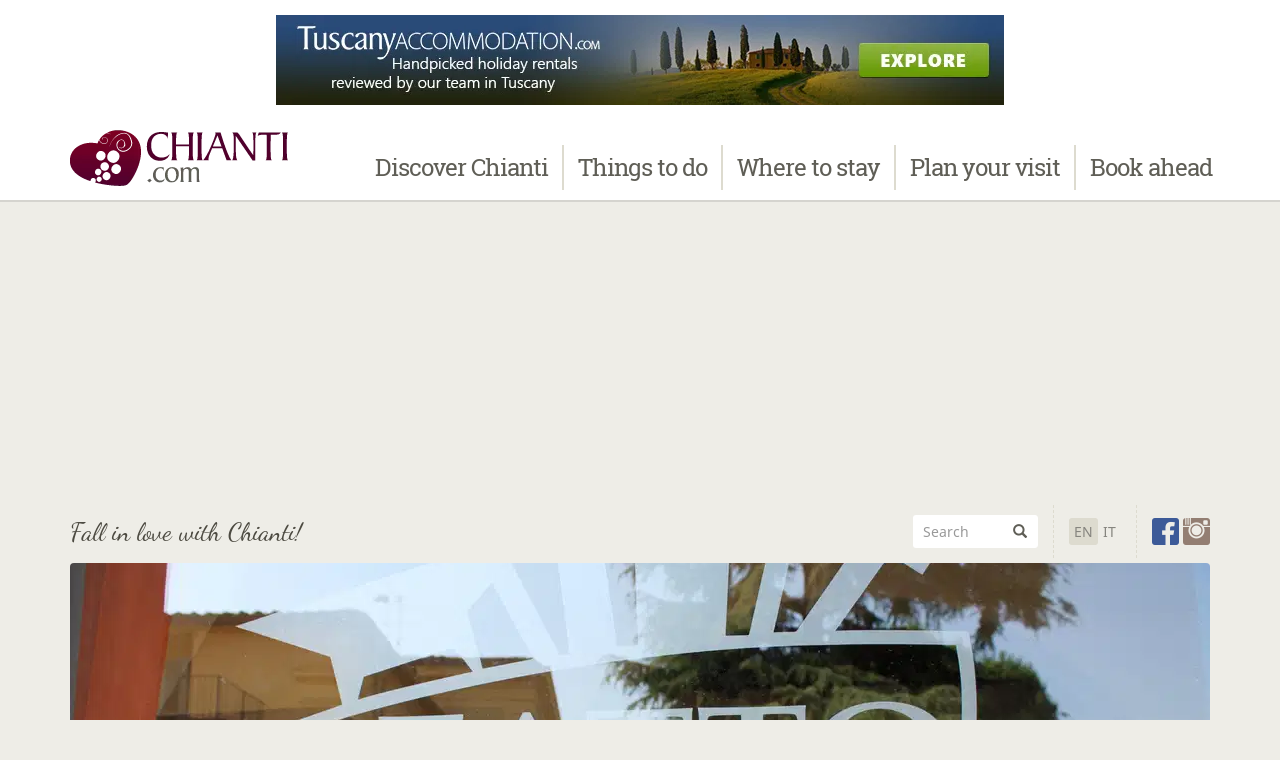

--- FILE ---
content_type: text/html
request_url: https://www.chianti.com/what-to-do-in-chianti/shopping-ideas-chianti.html
body_size: 24853
content:
<!doctype html><!--[if lt IE 7]><html class="no-js lt-ie9 lt-ie8 lt-ie7" lang="en"> <![endif]--><!--[if IE 7]><html class="no-js lt-ie9 lt-ie8" lang="en"> <![endif]--><!--[if IE 8]><html class="no-js lt-ie9" lang="en"> <![endif]--><!--[if gt IE 8]><!--><html class="no-js" lang="en"><!--<![endif]--><head><meta charset="utf-8"><meta http-equiv="X-UA-Compatible" content="IE=edge,chrome=1"><title>Select Places to do Your Holiday Shopping in Chianti</title><meta name="description" content="Chianti offers a wide range of shopping opportunities for food, wine, local artisans and even leather, clothing and jewelry."><meta name="referrer" content="origin-when-cross-origin"><link rel="canonical" href="https://www.chianti.com/what-to-do-in-chianti/shopping-ideas-chianti.html"><link rel="alternate" hreflang="en" href="https://www.chianti.com/what-to-do-in-chianti/shopping-ideas-chianti.html"><link rel="alternate" hreflang="it" href="https://www.chianti.com/it/cosa-fare-nel-chianti/shopping-nel-chianti.html"><meta name="viewport" content="width=device-width, initial-scale=1"><link rel="apple-touch-icon" sizes="120x120" href="https://cdn.discovertuscany.com/img/favicons/cc/apple-touch-icon-120x120.png?auto=format"><link rel="icon" type="image/png" href="https://cdn.discovertuscany.com/img/favicons/cc/favicon-32x32.png?auto=format" sizes="32x32"><link rel="icon" type="image/png" href="https://cdn.discovertuscany.com/img/favicons/cc/favicon-16x16.png?auto=format" sizes="16x16"><link rel="manifest" href="https://cdn.discovertuscany.com/img/favicons/cc/manifest.json"><link rel="mask-icon" href="https://cdn.discovertuscany.com/img/favicons/cc/safari-pinned-tab.svg" color="#709400"><meta name="theme-color" content="#ffffff"><meta property="ix:host" content="cdn1.discovertuscany.com"><meta property="ix:useHttps" content="true"><script>
/* var carouselh = document.getElementById("carousel-height");
window.onresize = function(event) {

}*/
/*! loadJS: load a JS file asynchronously. [c]2014 @scottjehl, Filament Group, Inc. (Based on http://goo.gl/REQGQ by Paul Irish). Licensed MIT */(function(w){var loadJS=function(src,cb){"use strict";var ref=w.document.getElementsByTagName("script")[0];var script=w.document.createElement("script");script.src=src;script.async=true;ref.parentNode.insertBefore(script,ref);if(cb&&typeof(cb)==="function"){script.onload=cb;}return script;};if(typeof module!=="undefined"){module.exports=loadJS;}else{w.loadJS=loadJS;}}(typeof global!=="undefined"?global:this));loadJS("//ajax.googleapis.com/ajax/libs/jquery/1.11.2/jquery.min.js", function() {$(function() {(function(a,d,p){a.fn.backstretch=function(c,b){(c===p||0===c.length)&&a.error("No images were supplied for Backstretch");0===a(d).scrollTop()&&d.scrollTo(0,0);return this.each(function(){var d=a(this),g=d.data("backstretch");if(g){if("string"==typeof c&&"function"==typeof g[c]){g[c](b);return}b=a.extend(g.options,b);g.destroy(!0)}g=new q(this,c,b);d.data("backstretch",g)})};a.backstretch=function(c,b){return a("body").backstretch(c,b).data("backstretch")};a.expr[":"].backstretch=function(c){return a(c).data("backstretch")!==p};a.fn.backstretch.defaults={centeredX:!0,centeredY:!0,duration:5E3,fade:0};var r={left:0,top:0,overflow:"hidden",margin:0,padding:0,height:"100%",width:"100%",zIndex:-999999},s={position:"absolute",display:"none",margin:0,padding:0,border:"none",width:"auto",height:"auto",maxHeight:"none",maxWidth:"none",zIndex:-999999},q=function(c,b,e){this.options=a.extend({},a.fn.backstretch.defaults,e||{});this.images=a.isArray(b)?b:[b];a.each(this.images,function(){a("<img />")[0].src=this});this.isBody=c===document.body;this.$container=a(c);this.$root=this.isBody?l?a(d):a(document):this.$container;c=this.$container.children(".backstretch").first();this.$wrap=c.length?c:a('<div class="backstretch"></div>').css(r).appendTo(this.$container);this.isBody||(c=this.$container.css("position"),b=this.$container.css("zIndex"),this.$container.css({position:"static"===c?"relative":c,zIndex:"auto"===b?0:b,background:"none"}),this.$wrap.css({zIndex:-999998}));this.$wrap.css({position:this.isBody&&l?"fixed":"absolute"});this.index=0;this.show(this.index);a(d).on("resize.backstretch",a.proxy(this.resize,this)).on("orientationchange.backstretch",a.proxy(function(){this.isBody&&0===d.pageYOffset&&(d.scrollTo(0,1),this.resize())},this))};q.prototype={resize:function(){try{var a={left:0,top:0},b=this.isBody?this.$root.width():this.$root.innerWidth(),e=b,g=this.isBody?d.innerHeight?d.innerHeight:this.$root.height():this.$root.innerHeight(),j=e/this.$img.data("ratio"),f;j>=g?(f=(j-g)/2,this.options.centeredY&&(a.top="-"+f+"px")):(j=g,e=j*this.$img.data("ratio"),f=(e-b)/2,this.options.centeredX&&(a.left="-"+f+"px"));this.$wrap.css({width:b,height:g}).find("img:not(.deleteable)").css({width:e,height:j}).css(a)}catch(h){}return this},show:function(c){if(!(Math.abs(c)>this.images.length-1)){var b=this,e=b.$wrap.find("img").addClass("deleteable"),d={relatedTarget:b.$container[0]};b.$container.trigger(a.Event("backstretch.before",d),[b,c]);this.index=c;clearInterval(b.interval);b.$img=a("<img />").css(s).bind("load",function(f){var h=this.width||a(f.target).width();f=this.height||a(f.target).height();a(this).data("ratio",h/f);a(this).fadeIn(b.options.speed||b.options.fade,function(){e.remove();b.paused||b.cycle();a(["after","show"]).each(function(){b.$container.trigger(a.Event("backstretch."+this,d),[b,c])})});b.resize()}).appendTo(b.$wrap);b.$img.attr("src",b.images[c]);return b}},next:function(){return this.show(this.index<this.images.length-1?this.index+1:0)},prev:function(){return this.show(0===this.index?this.images.length-1:this.index-1)},pause:function(){this.paused=!0;return this},resume:function(){this.paused=!1;this.next();return this},cycle:function(){1<this.images.length&&(clearInterval(this.interval),this.interval=setInterval(a.proxy(function(){this.paused||this.next()},this),this.options.duration));return this},destroy:function(c){a(d).off("resize.backstretch orientationchange.backstretch");clearInterval(this.interval);c||this.$wrap.remove();this.$container.removeData("backstretch")}};var l,f=navigator.userAgent,m=navigator.platform,e=f.match(/AppleWebKit\/([0-9]+)/),e=!!e&&e[1],h=f.match(/Fennec\/([0-9]+)/),h=!!h&&h[1],n=f.match(/Opera Mobi\/([0-9]+)/),t=!!n&&n[1],k=f.match(/MSIE ([0-9]+)/),k=!!k&&k[1];l=!((-1<m.indexOf("iPhone")||-1<m.indexOf("iPad")||-1<m.indexOf("iPod"))&&e&&534>e||d.operamini&&"[object OperaMini]"==={}.toString.call(d.operamini)||n&&7458>t||-1<f.indexOf("Android")&&e&&533>e||h&&6>h||"palmGetResource"in d&&e&&534>e||-1<f.indexOf("MeeGo")&&-1<f.indexOf("NokiaBrowser/8.5.0")||k&&6>=k)})(jQuery,window);/* BACKSTRETCH SLIDESHOW CAROUSEL */var bw = 1140;if ($(window).width() <= 1200) { bw = 1140; }if ($(window).width() <= 992) { bw = 992; }if ($(window).width() <= 768) { bw = 768; }if ($(window).width() <= 640) { bw = 640; }if ($(window).width() <= 480) { bw = 480; }if ($(window).width() <= 360) { bw = 360; }var backpath = '';var backitems = [{ img: 'https://img2.discovertuscany.com/img/chianti/shopping-chianti-tavarnelle.jpg?width='+bw+'&quality=50', caption: '', alternative: '' },];var backimages = $.map(backitems, function(i) { return i.img; });/* Empty Backstretch */if (backimages.length == 0) {$('body').addClass('no-slideshow');} else {loadBackstretch();}/* Load Backstretch */function loadBackstretch() {for(var i=0; i<backimages.length; i++){backimages[i] = backpath + backimages[i];}var backduration = 4000;var backfade = 500;$('.carousel').backstretch(backimages, { duration: backduration, fade: backfade });/* Backstretch Nav, Caption and Alternative */function backstretchNav() {$('.carousel li').siblings().eq(($('.carousel li').siblings().index($('.carousel li.active').removeClass('active')) + backnav) % backimages.length).addClass('active');backnav = null;}$(window).on('backstretch.show', function(e, instance) {var newCaption = backitems[instance.index].caption;$('.carousel-caption').text(newCaption);if (newCaption == '') {$('.carousel-caption').addClass('hide');} else {$('.carousel-caption').removeClass('hide');}var newAlternative = backitems[instance.index].alternative;$('.backstretch img').attr('alt', newAlternative);});$(window).on('backstretch.before', function (e, instance, index) {backnav = 1;backstretchNav();});$('.right').click(function(e) {e.preventDefault();$('.carousel').backstretch('next');backnav = 0;backstretchNav();});$('.left').click(function(e) {e.preventDefault();$('.carousel').backstretch('prev');backnav = -2;backstretchNav();});$.each(backimages, function(i) {$('#backstretch-' + i).click(function(e) {e.preventDefault();$('.carousel').backstretch('show', i);$('.carousel li').removeClass('active');$(this).addClass('active');});});/* Backstretch No Nav */if (backimages.length == 1) {$('.carousel-control').addClass('hide');}/* Backstretch Resolution */var r = 5/3; /* Aspect ratio (3/2, 5/3, 2/1) */var hmw = 1800; /* Home max width */var pmw = 1140; /* Page (category, article) max width */var hch = $('#home .carousel-height'); /* Home carousel height */var pch = $('#category .carousel-height, #article .carousel-height'); /* Page (category, article) carousel height */var hbs = $('#home .backstretch'); /* Home backstretch */var pbs = $('#category .backstretch, #article .backstretch'); /* Page (category, article) backstretch */$('.backstretch').addClass('carousel-height');$(window).on('resize', function(){if ($(window).width() < 640) {var mh = 350; /* Extra small device margin height */} else if ($(window).width() < 768) {var mh = 263; /* Small device margin height */} else {var mh = 293; /* Other device margin height */}if ($(window).height() <= ((hmw/r)+mh)) {hch.height($(window).height()-mh);} else {hch.height(hmw/r);}if ($(window).height() <= ((pmw/r)+mh)) {pch.height($(window).height()-mh);} else {pch.height(pmw/r);}if ($(window).width() > hmw) {hbs.addClass('backstretch-rounded');} else {hbs.removeClass('backstretch-rounded');}if ($(window).width() > pmw) {pbs.addClass('backstretch-top-rounded');} else {pbs.removeClass('backstretch-top-rounded');}}).resize();}/* TOP LEADERBOARD BANNER SCROLL AND BACK TO TOP BUTTON */$(window).on('resize', function(){if ($(window).width() < 498) {$('#leaderboard-banner img').attr("src","https://img2.discovertuscany.com/img/banners/ta-234x60-loop.gif");$('#leaderboard-banner img')[0].className = 'halfbanner';} else if ($(window).width() < 768) {$('#leaderboard-banner img').attr("src","https://img2.discovertuscany.com/img/banners/ta-en-468x60.jpg");$('#leaderboard-banner img')[0].className = 'fullbanner';} else {$('#leaderboard-banner img').attr("src","https://img2.discovertuscany.com/img/banners/ta-en-728x90.jpg");$('#leaderboard-banner img')[0].className = 'leaderboard';}}).resize();});});</script><link rel="preload" href="https://cdn.discovertuscany.com/mindev/cc/?g=css" as="style" onload="this.rel='stylesheet'"><noscript><link href="https://cdn.discovertuscany.com/mindev/cc/?g=css" rel="stylesheet"></noscript><script>/*! loadCSS. [c]2017 Filament Group, Inc. MIT License */!function(a){"use strict";var b=function(b,c,d){function e(a){return h.body?a():void setTimeout(function(){e(a)})}function f(){i.addEventListener&&i.removeEventListener("load",f),i.media=d||"all"}var g,h=a.document,i=h.createElement("link");if(c)g=c;else{var j=(h.body||h.getElementsByTagName("head")[0]).childNodes;g=j[j.length-1]}var k=h.styleSheets;i.rel="stylesheet",i.href=b,i.media="only x",e(function(){g.parentNode.insertBefore(i,c?g:g.nextSibling)});var l=function(a){for(var b=i.href,c=k.length;c--;)if(k[c].href===b)return a();setTimeout(function(){l(a)})};return i.addEventListener&&i.addEventListener("load",f),i.onloadcssdefined=l,l(f),i};"undefined"!=typeof exports?exports.loadCSS=b:a.loadCSS=b}("undefined"!=typeof global?global:this);/*! loadCSS rel=preload polyfill. [c]2017 Filament Group, Inc. MIT License */!function(a){if(a.loadCSS){var b=loadCSS.relpreload={};if(b.support=function(){try{return a.document.createElement("link").relList.supports("preload")}catch(b){return!1}},b.poly=function(){for(var b=a.document.getElementsByTagName("link"),c=0;c<b.length;c++){var d=b[c];"preload"===d.rel&&"style"===d.getAttribute("as")&&(a.loadCSS(d.href,d,d.getAttribute("media")),d.rel=null)}},!b.support()){b.poly();var c=a.setInterval(b.poly,300);a.addEventListener&&a.addEventListener("load",function(){b.poly(),a.clearInterval(c)}),a.attachEvent&&a.attachEvent("onload",function(){a.clearInterval(c)})}}}(this);</script><style>h1,h2,h3,h4,label,optgroup,strong{font-weight:700}.sr-only,img{border:0}.glyphicon,.list-inline>li,label{display:inline-block}.btn,.text-center{text-align:center}#booking .icon-box,.btn,.input-group-btn{white-space:nowrap}.btn,.input-group-btn,img{vertical-align:middle}.breadcrumb,.dropdown-menu,.list-inline,.list-unstyled,.nav{list-style:none}.normalize,button,select{text-transform:none}html{font-family:sans-serif;-ms-text-size-adjust:100%;-webkit-text-size-adjust:100%}header,nav{display:block}a{background-color:transparent;color:#51002e;text-decoration:none}h1{margin:.67em 0}button,input,optgroup,select{color:inherit;font:inherit;margin:0}button{overflow:visible}.modal,.sr-only{overflow:hidden}button,input[type=submit]{-webkit-appearance:button}button::-moz-focus-inner,input::-moz-focus-inner{border:0;padding:0}@font-face{font-family:'Glyphicons Halflings';src:url(/fonts/glyphicons-halflings-regular.eot);src:url(/fonts/glyphicons-halflings-regular.eot?#iefix) format('embedded-opentype'),url(/fonts/glyphicons-halflings-regular.woff2) format('woff2'),url(/fonts/glyphicons-halflings-regular.woff) format('woff'),url(/fonts/glyphicons-halflings-regular.ttf) format('truetype'),url(/fonts/glyphicons-halflings-regular.svg#glyphicons_halflingsregular) format('svg')}.glyphicon{position:relative;top:1px;font-family:'Glyphicons Halflings';font-style:normal;font-weight:400;line-height:1;-webkit-font-smoothing:antialiased;-moz-osx-font-smoothing:grayscale}.glyphicon-search:before{content:"\e003"}.glyphicon-home:before{content:"\e021"}*,:after,:before{-webkit-box-sizing:border-box;-moz-box-sizing:border-box;box-sizing:border-box}html{font-size:10px}body{margin:0;font-family:"Noto Sans",sans-serif;font-size:16px;line-height:1.42857143;color:#4c4a41;background-color:#eeede7}button,input,select{font-family:inherit;font-size:inherit;line-height:inherit}.sr-only{position:absolute;width:1px;height:1px;margin:-1px;padding:0;clip:rect(0,0,0,0)}h1,h2,h3,h4,ol,ul{margin-bottom:11px}h1,h2,h3,h4{font-family:Volkhov,serif;line-height:1.1;color:#5f5e56}h1,h2,h3{margin-top:22px}h4{margin-top:11px}p{margin:0
0 11px}small{font-size:87%}ol,ul{margin-top:0}ul ul{margin-bottom:0}.list-unstyled{padding-left:0}.list-inline{padding-left:0;margin-left:-5px}.list-inline>li{padding-left:5px;padding-right:5px}.container{margin-right:auto;margin-left:auto;padding-left:15px;padding-right:15px}@media (min-width:768px){.container{width:750px}}@media (min-width:992px){.container{width:970px}}@media (min-width:1200px){.container{width:1170px}}.row{margin-left:-15px;margin-right:-15px}.col-md-1,.col-md-11,.col-md-12,.col-md-4,.col-md-5,.col-md-8,.col-sm-10,.col-sm-2,.col-sm-3,.col-sm-5,.col-sm-6,.col-sm-7,.col-xs-8{position:relative;min-height:1px;padding-left:15px;padding-right:15px}.col-xs-8{float:left;width:66.66666667%}.col-xs-offset-2{margin-left:16.66666667%}@media (min-width:768px){.col-sm-10,.col-sm-2,.col-sm-3,.col-sm-5,.col-sm-6,.col-sm-7{float:left}.col-sm-10{width:83.33333333%}.col-sm-7{width:58.33333333%}.col-sm-6{width:50%}.col-sm-5{width:41.66666667%}.col-sm-3{width:25%}.col-sm-2{width:16.66666667%}.col-sm-offset-3{margin-left:25%}}@media (min-width:992px){.col-md-1,.col-md-11,.col-md-12,.col-md-4,.col-md-5,.col-md-8{float:left}.col-md-12{width:100%}.col-md-11{width:91.66666667%}.col-md-8{width:66.66666667%}.col-md-5{width:41.66666667%}.col-md-4{width:33.33333333%}.col-md-1{width:8.33333333%}.col-md-offset-4{margin-left:33.33333333%}}label{max-width:100%;margin-bottom:5px}.form-control{display:block;width:100%;height:36px;padding:6px
12px;font-size:16px;line-height:1.42857143;color:#5f5e56;background-color:#fff;background-image:none;border:#ccc;border-radius:4px}.form-control::-moz-placeholder{color:#999;opacity:1}.form-control:-ms-input-placeholder{color:#999}.form-control::-webkit-input-placeholder{color:#999}.form-control[readonly]{background-color:#86857f;opacity:1}.form-group{margin-bottom:15px}.form-group-sm .form-control,.input-sm{height:33px;padding:5px
10px;font-size:14px;line-height:1.5;border-radius:3px}.btn,.nav-tabs>li>a{line-height:1.42857143}@media (min-width:992px){.form-inline .form-group{display:inline-block;margin-bottom:0;vertical-align:middle}.form-inline .form-control{display:inline-block;width:auto;vertical-align:middle}}.btn{display:inline-block;margin-bottom:0;font-weight:400;touch-action:manipulation;background-image:none;border:transparent;padding:6px
12px;font-size:16px;border-radius:4px}.btn-default{color:#262318;background-color:#fff;border-color:#dddbcf}.btn-sm{padding:5px
10px;font-size:14px;line-height:1.5;border-radius:3px}.fade{opacity:0}.collapse{display:none}.collapse.in{display:block}.dropdown{position:relative}.dropdown-menu{position:absolute;top:100%;left:0;z-index:1000;display:none;float:left;min-width:160px;padding:5px
0;margin:2px
0 0;font-size:16px;text-align:left;background-color:#3d0023;border:#3d0023;border-radius:4px;-webkit-box-shadow:0 6px 12px rgba(0,0,0,.175);box-shadow:0 6px 12px rgba(0,0,0,.175);background-clip:padding-box}.dropdown-menu-right{left:auto;right:0}.input-group{position:relative;display:table;border-collapse:separate}.input-group .form-control{position:relative;z-index:2;float:left;width:100%;margin-bottom:0}.input-group .form-control,.input-group-btn{display:table-cell}.nav>li,.nav>li>a{display:block;position:relative}.input-group-btn{width:1%;position:relative;font-size:0}.input-group .form-control:first-child{border-bottom-right-radius:0;border-top-right-radius:0}.input-group-btn:last-child>.btn{border-bottom-left-radius:0;border-top-left-radius:0;margin-left:-1px}.input-group-btn>.btn{position:relative}.nav{margin-bottom:0;padding-left:0}.nav>li>a{padding:10px
15px}.nav-tabs{border-bottom:1px solid #ddd}.nav-tabs>li{float:left;margin-bottom:-1px}.nav-tabs>li>a{margin-right:2px;border:transparent;border-radius:4px 4px 0 0}.nav-tabs>li.active>a{color:#5f5e56;background-color:#eeede7;border:#ddd;border-bottom-color:transparent}.nav-pills>li{float:left}.nav-pills>li>a{border-radius:4px}.nav-pills>li+li{margin-left:2px}.nav-pills>li.active>a{color:#fff;background-color:#c7c5ba}.nav-stacked>li{float:none}.nav-stacked>li+li{margin-top:2px;margin-left:0}.tab-content>.tab-pane{display:none}.tab-content>.active{display:block}.navbar{position:relative;min-height:50px;margin-bottom:0}.navbar-collapse{overflow-x:visible;padding-right:15px;padding-left:15px;border-top:1px solid transparent;box-shadow:inset 0 1px 0 rgba(255,255,255,.1);-webkit-overflow-scrolling:touch}.navbar-fixed-top .navbar-collapse{max-height:470px}@media (max-device-width:480px) and (orientation:landscape){.navbar-fixed-top .navbar-collapse{max-height:200px}}.container>.navbar-collapse,.container>.navbar-header{margin-right:-15px;margin-left:-15px}@media (min-width:768px){.navbar-right .dropdown-menu{left:auto;right:0}.navbar{border-radius:4px}.navbar-header{float:left}.navbar-collapse{width:auto;border-top:0;box-shadow:none}.navbar-collapse.collapse{display:block!important;height:auto!important;padding-bottom:0;overflow:visible!important}.navbar-fixed-top .navbar-collapse{padding-left:0;padding-right:0}.container>.navbar-collapse,.container>.navbar-header{margin-right:0;margin-left:0}.navbar-fixed-top{border-radius:0}}.navbar-fixed-top{position:fixed;right:0;left:0;z-index:1030;top:0;border-width:0 0 1px}.navbar-brand{float:left;padding:14px
15px;font-size:19px;line-height:22px}.navbar-brand>img{display:block}.navbar-toggle{position:relative;float:right;margin-right:15px;padding:9px
10px;margin-top:8px;margin-bottom:8px;background-color:transparent;background-image:none;border:transparent;border-radius:4px}.navbar-default,.navbar-default .navbar-toggle .icon-bar{background-color:#fff}.navbar-default,.navbar-default .navbar-collapse{border-color:#fff}.navbar-toggle .icon-bar{display:block;width:22px;height:2px;border-radius:1px}.navbar-toggle .icon-bar+.icon-bar{margin-top:4px}@media (min-width:768px){.navbar>.container .navbar-brand{margin-left:-15px}.navbar-toggle{display:none}}.navbar-nav{margin:7px
-15px}.navbar-nav>li>a{padding-top:10px;padding-bottom:10px;line-height:22px}.navbar-nav>li>.dropdown-menu{margin-top:0;border-top-right-radius:0;border-top-left-radius:0}@media (min-width:768px){.navbar-nav{float:left;margin:0}.navbar-nav>li{float:left}.navbar-nav>li>a{padding-top:14px;padding-bottom:14px}.navbar-right{float:right!important;margin-right:-15px}}.navbar-default .navbar-brand,.navbar-default .navbar-nav>li>a{color:#5f5e56}.breadcrumb{padding:8px
15px;margin-bottom:22px;background-color:#f5f5f5;border-radius:4px}.breadcrumb>li{display:inline-block}.breadcrumb>li+li:before{content:"/\00a0";padding:0
5px;color:#dddbcf}.close{float:right;font-size:24px;font-weight:700;line-height:1;color:#000;text-shadow:0 1px 0 #fff;opacity:.2;filter:alpha(opacity=20)}.normalize,h3,h4{font-weight:400}button.close{padding:0;background:0 0;border:0;-webkit-appearance:none}.modal{display:none;position:fixed;top:0;right:0;bottom:0;left:0;z-index:1050;-webkit-overflow-scrolling:touch;outline:0}.carousel,.modal-body,.modal-content,.modal-dialog{position:relative}.modal.fade .modal-dialog{-webkit-transform:translate(0,-25%);-ms-transform:translate(0,-25%);-o-transform:translate(0,-25%);transform:translate(0,-25%)}.modal-dialog{width:auto;margin:10px}.modal-content{background-color:#fff;border:#999;border:rgba(0,0,0,.2);border-radius:4px;-webkit-box-shadow:0 3px 9px rgba(0,0,0,.5);box-shadow:0 3px 9px rgba(0,0,0,.5);background-clip:padding-box;outline:0}.modal-header{padding:15px;border-bottom:1px solid #e5e5e5;min-height:16.43px}.modal-header .close{margin-top:-2px}.modal-title{margin:0;line-height:1.42857143}.modal-body{padding:15px}.modal-footer{padding:15px;text-align:right;border-top:1px solid #e5e5e5}#restaurant-booking .modal-footer,.carousel-caption,.carousel-control,.forum-content,h1{text-align:center}@media (min-width:768px){.modal-dialog{width:600px;margin:30px
auto}.modal-content{-webkit-box-shadow:0 5px 15px rgba(0,0,0,.5);box-shadow:0 5px 15px rgba(0,0,0,.5)}}.carousel{overflow:hidden}.carousel-control{position:absolute;top:0;left:0;bottom:0;width:15%;opacity:1;filter:alpha(opacity=100);font-size:24px;color:#5f5e56}.carousel-control.left{background-image:-webkit-linear-gradient(left,rgba(0,0,0,.5) 0,rgba(0,0,0,.0001) 100%);background-image:-o-linear-gradient(left,rgba(0,0,0,.5) 0,rgba(0,0,0,.0001) 100%);background-image:linear-gradient(to right,rgba(0,0,0,.5) 0,rgba(0,0,0,.0001) 100%);background-repeat:repeat-x;filter:progid:DXImageTransform.Microsoft.gradient(startColorstr='#80000000', endColorstr='#00000000', GradientType=1)}.carousel-control.right{left:auto;right:0;background-image:-webkit-linear-gradient(left,rgba(0,0,0,.0001) 0,rgba(0,0,0,.5) 100%);background-image:-o-linear-gradient(left,rgba(0,0,0,.0001) 0,rgba(0,0,0,.5) 100%);background-image:linear-gradient(to right,rgba(0,0,0,.0001) 0,rgba(0,0,0,.5) 100%);background-repeat:repeat-x;filter:progid:DXImageTransform.Microsoft.gradient(startColorstr='#00000000', endColorstr='#80000000', GradientType=1)}.carousel-control .glyphicon-chevron-left,.carousel-control .glyphicon-chevron-right{position:absolute;top:50%;z-index:5;display:inline-block}.carousel-control .glyphicon-chevron-left{left:50%;margin-left:-10px}.carousel-control .glyphicon-chevron-right{right:50%;margin-right:-10px}.carousel-caption{position:absolute;z-index:10;padding-top:20px;padding-bottom:20px}@media screen and (min-width:768px){.carousel-control .glyphicon-chevron-left,.carousel-control .glyphicon-chevron-right{width:30px;height:30px;margin-top:-15px;font-size:30px}.carousel-control .glyphicon-chevron-left{margin-left:-15px}.carousel-control .glyphicon-chevron-right{margin-right:-15px}.carousel-caption{left:20%;right:20%;padding-bottom:30px}}.container:after,.container:before,.modal-footer:after,.modal-footer:before,.nav:after,.nav:before,.navbar-collapse:after,.navbar-collapse:before,.navbar-header:after,.navbar-header:before,.navbar:after,.navbar:before,.row:after,.row:before{content:" ";display:table}.container:after,.modal-footer:after,.nav:after,.navbar-collapse:after,.navbar-header:after,.navbar:after,.row:after{clear:both}.hidden{display:none!important}@-ms-viewport{width:device-width}@media (max-width:767px){.hidden-xs{display:none!important}}.no-top{padding-top:0;margin-top:0}.normalize{font-style:normal;font-variant:normal}#booking .desc,.italic{font-style:italic}#sub-nav ul,.navbar .menu-text{text-transform:uppercase}#booking .nav,.carousel-caption,.menu-text,.slab,nav{font-family:"Roboto Slab",serif}.serif{font-family:Volkhov,serif}.dropdown-menu{font-family:"Noto Sans",sans-serif}.tag-line p{font-family:'Dancing Script',cursive}h1{letter-spacing:-1px;font-size:36px;color:#4f2537;margin-bottom:30px}h2{letter-spacing:-.66px;font-size:27px}h3{letter-spacing:-.33px;font-size:21px}h4{font-size:19px}@media (min-width:768px){body{padding-top:200px}#leaderboard-banner{height:120px}#leaderboard-banner img{height:90px;width:728px;margin-left:-364px}#leaderboard-banner img.leaderboard{display:block!important}#leaderboard-banner img.fullbanner,#leaderboard-banner img.halfbanner{display:none!important}}@media (max-width:767px){body{padding-top:170px}}#main{padding-bottom:35px;background:#fff}#booking{background:linear-gradient(#eeede7,#fff)}#sub-nav{background:#eeede7}#leaderboard-banner{position:relative}#leaderboard-banner img{position:absolute;left:50%;top:15px}@media (min-width:498px) and (max-width:767px){#leaderboard-banner{height:90px}#leaderboard-banner img{height:60px;width:468px;margin-left:-234px}#leaderboard-banner img.fullbanner{display:block!important}#leaderboard-banner img.halfbanner,#leaderboard-banner img.leaderboard{display:none!important}}@media (max-width:497px){#leaderboard-banner{height:90px}#leaderboard-banner img{height:60px;width:234px;margin-left:-117px}#leaderboard-banner img.halfbanner{display:block!important}#leaderboard-banner img.fullbanner,#leaderboard-banner img.leaderboard{display:none!important}}.navbar{font-size:21px;box-shadow:0 2px 0 rgba(0,0,0,.1)}.navbar-brand{padding-top:0;padding-bottom:0;height:80px}.navbar-nav>li>a{padding:10px
15px;margin:0
15px;border-top-left-radius:4px;border-top-right-radius:4px}.navbar-nav .dropdown-menu{font-size:14px;min-width:auto;box-shadow:0 2px 0 rgba(0,0,0,.1);border-bottom-right-radius:4px;border-bottom-left-radius:4px}.navbar-default .navbar-toggle{margin-top:30px;background:#3d0023;border-color:#3d0023}.navbar .glyphicons,.navbar-nav>li>a br{display:none}.navbar .menu-title{font-weight:700}.navbar .menu-text{display:inline-block;padding-bottom:4px;border-bottom:1px solid rgba(0,0,0,.1);box-shadow:0 5px 0 rgba(255,255,255,.1);margin-bottom:20px}nav .dropdown-toggle{letter-spacing:-1px}.yamm .yamm-content{padding:10px
15px!important}.yamm .yamm-content>ul>li>span{color:#86857f;text-transform:uppercase}@media (min-width:768px){.navbar{font-size:19px}.navbar-nav>li>a{line-height:19px;padding:13px
10px 14px 10px;margin:15px
0 0 0;background:0 0}.navbar-nav>li>a br{display:block}.navbar .divider-vertical{height:45px;margin:25px
1px 10px 1px;border-right:2px solid #dddbcf}.navbar .menu-title{margin-top:0;text-align:center}.navbar .glyphicons{font-size:100px;opacity:.1;text-shadow:-1px -1px 0 #000;display:inline-block}.yamm .yamm-content{padding:20px
30px!important}}#sub-nav .follow .no-header,body:after{display:none}@media (min-width:992px){.navbar{font-size:19px}.navbar-nav>li>a{line-height:25px;padding:20px
10px}.navbar-nav>li>a br{display:none}}@media (min-width:1200px){.navbar{font-size:24px}.nav>li>a{padding:20px
13px}}#sub-nav{font-weight:400;color:#4c4a41}#sub-nav .tag-line{float:left!important;font-size:26px;line-height:33px;min-width:300px;padding:15px
15px 15px 0}#sub-nav .sub-nav-tab,#sub-nav form.extensible{float:right!important}#sub-nav .tag-line p{margin:0}#sub-nav .sub-nav-tab{padding-top:5px;width:auto;min-width:300px;height:63px}#sub-nav form.extensible .form-group{padding:10px
5px 10px 0;width:auto;margin:0}#sub-nav form.extensible input{border:none;box-shadow:none;width:90px;background:#fff;color:#86857f}#sub-nav .icons,#sub-nav .lang{float:right!important;border-left:1px dashed #dddbcf}#sub-nav form.extensible .input-group-btn{width:inherit!important}#sub-nav form.extensible .input-group-btn button{background:#fff}#sub-nav form.extensible .input-group-btn button span{color:#5f5e56}#sub-nav .lang{margin:0;padding:0
5px}#sub-nav .lang li{font-size:14px;line-height:27px;margin:13px
0}#sub-nav .lang li>a{color:#86857f}#sub-nav .lang li.active{background:#dddbcf;border-radius:3px}#sub-nav .icons{margin:0;padding-left:5px;padding-right:5px}#sub-nav .icons>li{line-height:27px;margin:13px
0;padding:0}#sub-nav .icons>li>a>span{font-size:27px}#sub-nav .icons .dropdown{position:inherit}#sub-nav .icons .dropdown-menu{width:350px;right:5px;top:116px!important;text-transform:none}#back-to-top .btn,#booking .btn,#booking .nav-tabs,.forum-title,.tags .nav-pills>li>a{text-transform:uppercase}#sub-nav .icons .dropdown-menu .glyphicons-message-full{color:#eeede7}#sub-nav .follow{padding-right:0}#newsletter-tab .dropdown-menu{background-color:#709400;border-color:#709400;box-shadow:0 2px 0 rgba(0,0,0,.1)}@media (min-width:640px){#sub-nav .icons .dropdown-menu{top:53px!important}.sub-nav-tab{position:absolute;right:15px;z-index:200}}@media (min-width:768px){#sub-nav form.extensible .form-group{padding-right:15px}#sub-nav .icons,#sub-nav .lang{padding-left:15px;padding-right:15px}.sub-nav-tab{right:0}}#slideshow{margin-bottom:-50px}#slideshow .container{margin-left:-15px}.carousel-control.left,.carousel-control.right{background:0 0}.carousel-control .glyphicon-chevron-left,.carousel-control .glyphicon-chevron-right{width:auto;height:auto;font-size:24px;padding:13px;margin-top:-25px;background:rgba(255,255,255,.65);border-radius:4px}.glyphicon-chevron-left:before{content:"\e257"}.glyphicon-chevron-right:before{content:"\e258"}.carousel-caption{font-size:19px;color:inherit;background:rgba(255,255,255,.65);border-radius:4px;left:15px;right:15px;bottom:75px;padding:15px;line-height:20px;min-height:50px;animation:fadein .5s}#article .carousel{max-width:1140px;margin:0
auto}#forum{float:right;margin-bottom:-20px}#forum .glyphicons-chat{-moz-transform:scaleX(-1) rotate(7deg);-o-transform:scaleX(-1) rotate(7deg);-webkit-transform:scaleX(-1) rotate(7deg);transform:scaleX(-1) rotate(7deg);filter:FlipH rotate(7deg);-ms-filter:"FlipH" rotate(7deg);font-size:170px;color:#fff;text-shadow:0 10px 0 #dddbcf}#forum a{color:#4c4a41}#forum a .forum-title{color:#709400}.forum-content{position:absolute;top:28px;width:170px}.forum-title{font-size:14px;font-weight:700;padding:2px
0;border-top:1px dashed #709400;border-bottom:1px dashed #709400}.forum-top{font-size:24px}.forum-bottom{font-size:16px}@media (min-width:640px){#forum{position:absolute;bottom:-125px;right:25px;z-index:100;width:170px}#forum .glyphicons-chat{text-shadow:0 10px 0 #c1bb68}}#booking #booking-panel{padding-top:6px}#booking .nav-tabs{font-weight:400;border:none}#booking .tab-pane{border:none;border-bottom:2px solid #c1bb68;border-bottom-left-radius:4px;border-bottom-right-radius:4px}#booking .nav{padding-left:15px;padding-right:15px}#booking .nav *{border-radius:0}#booking .nav-tabs{border-top-left-radius:4px;border-top-right-radius:4px}#booking .nav-tabs>li{margin:0
1px 0 0}#booking .nav-tabs>li>a{color:#4c4a41;background:#fff;border:0;margin:0;line-height:33px;padding:5px
15px;border-top-left-radius:4px;border-top-right-radius:4px}#booking .nav-tabs>li.active>a{background:#d6d074;border:none}#booking .tab-pane{background:#d6d074;padding:30px
200px 30px 30px}#booking .tab-content{border:none}#booking label{font-weight:400;padding-right:5px}#booking .btn,#booking .desc span{font-weight:700}#booking .form-group{padding-right:15px}#booking .form-control{border:#c1bb68;box-shadow:none}#booking input{max-width:115px}#booking input#ss{max-width:230px}#booking .btn-default{color:#fff;background:#39372c;border:none}#booking .form-control[readonly]{background-color:#fff}#booking .icon-lg{color:#e2de9e;font-size:58px;top:10px;text-shadow:0 -1px 0 #c1bb68}#booking .icon-sm{font-size:18px;top:3px;left:0}#booking .btn-control{margin:0;height:36px}#restaurant-booking iframe{width:100%;min-height:70vh;height:70%;border:none;overflow-x:hidden;overflow-y:scroll}@media (min-width:992px){#booking .icon-sm{left:-20px}#booking input{max-width:115px}#booking input#ss{max-width:130px}}@media (min-width:1200px){#booking .icon-sm{left:-10px}#booking #restaurants .icon-sm{left:-5px}#booking input{max-width:115px}#booking input#ss{max-width:230px}}#path .breadcrumb{background:#fff;padding:10px
15px;margin:0
0 20px 0;border-bottom:1px dashed #dddbcf;border-radius:0}.content h2{color:#582f42}.content img{border-radius:4px;margin:0
auto 0
auto 10px}#sidebar{margin-top:35px}.sidebar{margin-bottom:20px;background:#eeede7;border-radius:4px}.sidebar>div{padding:15px;border-bottom:1px solid #fff}.sidebar>div:last-child{border-bottom:none}.secondary-menu{padding:15px
0!important}.secondary-menu h4{padding-left:15px;padding-right:15px}.secondary-menu li a{padding:5px
15px;border-radius:0;font-weight:700}.secondary-menu li a span.glyphicons{position:absolute;left:-8px;margin:7px
0;color:#fff}.secondary-menu li li a{padding-left:30px;font-weight:inherit}.secondary-menu li.active a{background:#c7c5ba}.secondary-menu li+li{margin-top:0}.tags .nav-pills>li{margin-bottom:2px;margin-right:2px}.tags .nav-pills>li+li{margin-left:0}.tags .nav-pills>li>a{font-size:12px;color:#fff;background:#86857f;padding:3px
10px;border-radius:4px}.related ul{font-size:14px}.sharing-top{overflow:hidden;margin:0
0 20px 0}@media (min-width:768px){#sidebar{margin-top:0}}#back-to-top{position:fixed;bottom:15px;right:15px}#back-to-top .btn{color:#fff;background-color:#3d0023;border:none}#back-to-top .btn span{font-size:27px}.social-colors .social-facebook{color:#3c5a98}.social-colors .social-google-plus{color:#df4c39}.social-colors .social-twitter{color:#00aced}.social-colors .social-youtube{color:#9d2021}.social-colors .social-pinterest{color:#bd081c}.social-colors .social-instagram{color:#937e72}.social-colors .glyphicons-message-full{color:#709400}.newsletter .form-group{margin:0}.newsletter input{border:none;box-shadow:none!important}.newsletter .btn{height:36px}header .newsletter{color:#eeede7;padding:15px}header .newsletter h3{color:#eeede7}header .newsletter .form-group{max-width:345px}header .newsletter input{background:#fff;color:#5f5e56}header .newsletter .input-group-btn button{background:#fff}header .newsletter .input-group-btn button span{color:#5f5e56}#content img{display:block;max-width:100%;height:auto}body:after{content:url(https://cdn.discovertuscany.com/img/close.png) url(https://cdn.discovertuscany.com/img/loading.gif) url(https://cdn.discovertuscany.com/img/prev.png) url(https://cdn.discovertuscany.com/img/next.png)}.glyphicons,.social{top:1px;display:inline-block;font-style:normal;font-weight:400;line-height:1;vertical-align:top;-webkit-font-smoothing:antialiased;-moz-osx-font-smoothing:grayscale}.yamm .collapse,.yamm .dropdown,.yamm .nav{position:static}.glyphicons,.social,.yamm .container{position:relative}.yamm .dropdown-menu{left:auto}.yamm .dropdown.yamm-fw .dropdown-menu{left:0;right:0}@font-face{font-family:'Glyphicons Regular';src:url(/fonts/glyphicons-regular.eot);src:url(/fonts/glyphicons-regular.eot?#iefix) format('embedded-opentype'),url(/fonts/glyphicons-regular.woff2) format('woff2'),url(/fonts/glyphicons-regular.woff) format('woff'),url(/fonts/glyphicons-regular.ttf) format('truetype'),url(/fonts/glyphicons-regular.svg#glyphiconsregular) format('svg')}.glyphicons{font-family:'Glyphicons Regular'}.glyphicons.flip{-moz-transform:scaleX(-1);-o-transform:scaleX(-1);-webkit-transform:scaleX(-1);transform:scaleX(-1);filter:FlipH;-ms-filter:"FlipH"}.glyphicons-camera:before{content:"\E011"}.glyphicons-calendar:before{content:"\E046"}.glyphicons-link:before{content:"\E051"}.glyphicons-tags:before{content:"\E067"}.glyphicons-message-full:before{content:"\E121"}.glyphicons-circle-info:before{content:"\E196"}.glyphicons-ok-2:before{content:"\E207"}.glyphicons-chevron-right:before{content:"\E224"}.glyphicons-google-maps:before{content:"\E243"}.glyphicons-chat:before{content:"\E246"}.glyphicons-bank:before{content:"\E264"}.glyphicons-hand-right:before{content:"\E346"}.glyphicons-book-open:before{content:"\E352"}.glyphicons-message-forward:before{content:"\E381"}.glyphicons-send:before{content:"\E422"}.glyphicons-bed-alt:before{content:"\E474"}.glyphicons-dining-set:before{content:"\E476"}.glyphicons-map:before{content:"\E503"}.glyphicons-chevron-up:before{content:"\E601"}@font-face{font-family:'Glyphicons Social';src:url(/fonts/glyphicons-social-regular.eot);src:url(/fonts/glyphicons-social-regular.eot?#iefix) format('embedded-opentype'),url(/fonts/glyphicons-social-regular.woff2) format('woff2'),url(/fonts/glyphicons-social-regular.woff) format('woff'),url(/fonts/glyphicons-social-regular.ttf) format('truetype'),url(/fonts/glyphicons-social-regular.svg#glyphicons_socialregular) format('svg')}.social{font-family:'Glyphicons Social'}.social-pinterest:before{content:"\E001"}.social-google-plus:before{content:"\E003"}.social-youtube:before{content:"\E023"}.social-facebook:before{content:"\E031"}.social-twitter:before{content:"\E032"}.social-instagram:before{content:"\E033"}@font-face{font-family:'Glyphicons Halflings';src:url(/fonts/glyphicons-halflings-regular.eot);src:url(/fonts/glyphicons-halflings-regular.eot?#iefix) format('embedded-opentype'),url(/fonts/glyphicons-halflings-regular.woff2) format('woff2'),url(/fonts/glyphicons-halflings-regular.woff) format('woff'),url(/fonts/glyphicons-halflings-regular.ttf) format('truetype'),url(/fonts/glyphicons-halflings-regular.svg#glyphicons_halflingsregular) format('svg')}/* Google Fonts */@font-face{font-family:'Dancing Script';font-style:normal;font-weight:400;src:local('Dancing Script Regular'),local('DancingScript-Regular'),url(https://fonts.gstatic.com/s/dancingscript/v9/DK0eTGXiZjN6yA8zAEyM2fRMc6C39aem-aUPzsV2c2w.woff2) format('woff2');unicode-range:U+0102-0103,U+1EA0-1EF9,U+20AB}@font-face{font-family:'Dancing Script';font-style:normal;font-weight:400;src:local('Dancing Script Regular'),local('DancingScript-Regular'),url(https://fonts.gstatic.com/s/dancingscript/v9/DK0eTGXiZjN6yA8zAEyM2e87R-l0-Xx_7cYc0ZX1ifE.woff2) format('woff2');unicode-range:U+0100-024F,U+1E00-1EFF,U+20A0-20AB,U+20AD-20CF,U+2C60-2C7F,U+A720-A7FF}@font-face{font-family:'Dancing Script';font-style:normal;font-weight:400;src:local('Dancing Script Regular'),local('DancingScript-Regular'),url(https://fonts.gstatic.com/s/dancingscript/v9/DK0eTGXiZjN6yA8zAEyM2Ud0sm1ffa_JvZxsF_BEwQk.woff2) format('woff2');unicode-range:U+0000-00FF,U+0131,U+0152-0153,U+02C6,U+02DA,U+02DC,U+2000-206F,U+2074,U+20AC,U+2212,U+2215}@font-face{font-family:'Dancing Script';font-style:normal;font-weight:700;src:local('Dancing Script Bold'),local('DancingScript-Bold'),url(https://fonts.gstatic.com/s/dancingscript/v9/KGBfwabt0ZRLA5W1ywjowQRExzuJnxR2o0NAaGwxJII.woff2) format('woff2');unicode-range:U+0102-0103,U+1EA0-1EF9,U+20AB}@font-face{font-family:'Dancing Script';font-style:normal;font-weight:700;src:local('Dancing Script Bold'),local('DancingScript-Bold'),url(https://fonts.gstatic.com/s/dancingscript/v9/KGBfwabt0ZRLA5W1ywjowcFQWMQCspC7UHJEZLrAxRI.woff2) format('woff2');unicode-range:U+0100-024F,U+1E00-1EFF,U+20A0-20AB,U+20AD-20CF,U+2C60-2C7F,U+A720-A7FF}@font-face{font-family:'Dancing Script';font-style:normal;font-weight:700;src:local('Dancing Script Bold'),local('DancingScript-Bold'),url(https://fonts.gstatic.com/s/dancingscript/v9/KGBfwabt0ZRLA5W1ywjowUHdOuSHeh0r6jGTOGdAKHA.woff2) format('woff2');unicode-range:U+0000-00FF,U+0131,U+0152-0153,U+02C6,U+02DA,U+02DC,U+2000-206F,U+2074,U+20AC,U+2212,U+2215}@font-face{font-family:'Noto Sans';font-style:italic;font-weight:400;src:local('Noto Sans Italic'),local('NotoSans-Italic'),url(https://fonts.gstatic.com/s/notosans/v7/ByLA_FLEa-16SpQuTcQn4DTOQ_MqJVwkKsUn0wKzc2I.woff2) format('woff2');unicode-range:U+0460-052F,U+20B4,U+2DE0-2DFF,U+A640-A69F}@font-face{font-family:'Noto Sans';font-style:italic;font-weight:400;src:local('Noto Sans Italic'),local('NotoSans-Italic'),url(https://fonts.gstatic.com/s/notosans/v7/ByLA_FLEa-16SpQuTcQn4DUj_cnvWIuuBMVgbX098Mw.woff2) format('woff2');unicode-range:U+0400-045F,U+0490-0491,U+04B0-04B1,U+2116}@font-face{font-family:'Noto Sans';font-style:italic;font-weight:400;src:local('Noto Sans Italic'),local('NotoSans-Italic'),url(https://fonts.gstatic.com/s/notosans/v7/ByLA_FLEa-16SpQuTcQn4Jd-YqeGZiJEdX0sEGp0JvE.woff2) format('woff2');unicode-range:U+02BC,U+0900-097F,U+1CD0-1CF6,U+1CF8-1CF9,U+200B-200D,U+20A8,U+20B9,U+25CC,U+A830-A839,U+A8E0-A8FB}@font-face{font-family:'Noto Sans';font-style:italic;font-weight:400;src:local('Noto Sans Italic'),local('NotoSans-Italic'),url(https://fonts.gstatic.com/s/notosans/v7/ByLA_FLEa-16SpQuTcQn4EbcKLIaa1LC45dFaAfauRA.woff2) format('woff2');unicode-range:U+1F00-1FFF}@font-face{font-family:'Noto Sans';font-style:italic;font-weight:400;src:local('Noto Sans Italic'),local('NotoSans-Italic'),url(https://fonts.gstatic.com/s/notosans/v7/ByLA_FLEa-16SpQuTcQn4Go_sUJ8uO4YLWRInS22T3Y.woff2) format('woff2');unicode-range:U+0370-03FF}@font-face{font-family:'Noto Sans';font-style:italic;font-weight:400;src:local('Noto Sans Italic'),local('NotoSans-Italic'),url(https://fonts.gstatic.com/s/notosans/v7/ByLA_FLEa-16SpQuTcQn4L6up8jxqWt8HVA3mDhkV_0.woff2) format('woff2');unicode-range:U+0102-0103,U+1EA0-1EF9,U+20AB}@font-face{font-family:'Noto Sans';font-style:italic;font-weight:400;src:local('Noto Sans Italic'),local('NotoSans-Italic'),url(https://fonts.gstatic.com/s/notosans/v7/ByLA_FLEa-16SpQuTcQn4CYE0-AqJ3nfInTTiDXDjU4.woff2) format('woff2');unicode-range:U+0100-024F,U+1E00-1EFF,U+20A0-20AB,U+20AD-20CF,U+2C60-2C7F,U+A720-A7FF}@font-face{font-family:'Noto Sans';font-style:italic;font-weight:400;src:local('Noto Sans Italic'),local('NotoSans-Italic'),url(https://fonts.gstatic.com/s/notosans/v7/ByLA_FLEa-16SpQuTcQn4I4P5ICox8Kq3LLUNMylGO4.woff2) format('woff2');unicode-range:U+0000-00FF,U+0131,U+0152-0153,U+02C6,U+02DA,U+02DC,U+2000-206F,U+2074,U+20AC,U+2212,U+2215}@font-face{font-family:'Noto Sans';font-style:italic;font-weight:700;src:local('Noto Sans Bold Italic'),local('NotoSans-BoldItalic'),url(https://fonts.gstatic.com/s/notosans/v7/9Z3uUWMRR7crzm1TjRicDp6iIh_FvlUHQwED9Yt5Kbw.woff2) format('woff2');unicode-range:U+0460-052F,U+20B4,U+2DE0-2DFF,U+A640-A69F}@font-face{font-family:'Noto Sans';font-style:italic;font-weight:700;src:local('Noto Sans Bold Italic'),local('NotoSans-BoldItalic'),url(https://fonts.gstatic.com/s/notosans/v7/9Z3uUWMRR7crzm1TjRicDi_vZmeiCMnoWNN9rHBYaTc.woff2) format('woff2');unicode-range:U+0400-045F,U+0490-0491,U+04B0-04B1,U+2116}@font-face{font-family:'Noto Sans';font-style:italic;font-weight:700;src:local('Noto Sans Bold Italic'),local('NotoSans-BoldItalic'),url(https://fonts.gstatic.com/s/notosans/v7/9Z3uUWMRR7crzm1TjRicDpRg-9ZTZj4Oi-6CEThT2Do.woff2) format('woff2');unicode-range:U+02BC,U+0900-097F,U+1CD0-1CF6,U+1CF8-1CF9,U+200B-200D,U+20A8,U+20B9,U+25CC,U+A830-A839,U+A8E0-A8FB}@font-face{font-family:'Noto Sans';font-style:italic;font-weight:700;src:local('Noto Sans Bold Italic'),local('NotoSans-BoldItalic'),url(https://fonts.gstatic.com/s/notosans/v7/9Z3uUWMRR7crzm1TjRicDiFaMxiho_5XQnyRZzQsrZs.woff2) format('woff2');unicode-range:U+1F00-1FFF}@font-face{font-family:'Noto Sans';font-style:italic;font-weight:700;src:local('Noto Sans Bold Italic'),local('NotoSans-BoldItalic'),url(https://fonts.gstatic.com/s/notosans/v7/9Z3uUWMRR7crzm1TjRicDgalQocB-__pDVGhF3uS2Ks.woff2) format('woff2');unicode-range:U+0370-03FF}@font-face{font-family:'Noto Sans';font-style:italic;font-weight:700;src:local('Noto Sans Bold Italic'),local('NotoSans-BoldItalic'),url(https://fonts.gstatic.com/s/notosans/v7/9Z3uUWMRR7crzm1TjRicDmhQUTDJGru-0vvUpABgH8I.woff2) format('woff2');unicode-range:U+0102-0103,U+1EA0-1EF9,U+20AB}@font-face{font-family:'Noto Sans';font-style:italic;font-weight:700;src:local('Noto Sans Bold Italic'),local('NotoSans-BoldItalic'),url(https://fonts.gstatic.com/s/notosans/v7/9Z3uUWMRR7crzm1TjRicDujkDdvhIIFj_YMdgqpnSB0.woff2) format('woff2');unicode-range:U+0100-024F,U+1E00-1EFF,U+20A0-20AB,U+20AD-20CF,U+2C60-2C7F,U+A720-A7FF}@font-face{font-family:'Noto Sans';font-style:italic;font-weight:700;src:local('Noto Sans Bold Italic'),local('NotoSans-BoldItalic'),url(https://fonts.gstatic.com/s/notosans/v7/9Z3uUWMRR7crzm1TjRicDolIZu-HDpmDIZMigmsroc4.woff2) format('woff2');unicode-range:U+0000-00FF,U+0131,U+0152-0153,U+02C6,U+02DA,U+02DC,U+2000-206F,U+2074,U+20AC,U+2212,U+2215}@font-face{font-family:'Noto Sans';font-style:normal;font-weight:400;src:local('Noto Sans'),local('NotoSans'),url(https://fonts.gstatic.com/s/notosans/v7/C7bP6N8yXZ-PGLzbFLtQKRJtnKITppOI_IvcXXDNrsc.woff2) format('woff2');unicode-range:U+0460-052F,U+20B4,U+2DE0-2DFF,U+A640-A69F}@font-face{font-family:'Noto Sans';font-style:normal;font-weight:400;src:local('Noto Sans'),local('NotoSans'),url(https://fonts.gstatic.com/s/notosans/v7/iLJc6PpCnnbQjYc1Jq4v0xJtnKITppOI_IvcXXDNrsc.woff2) format('woff2');unicode-range:U+0400-045F,U+0490-0491,U+04B0-04B1,U+2116}@font-face{font-family:'Noto Sans';font-style:normal;font-weight:400;src:local('Noto Sans'),local('NotoSans'),url(https://fonts.gstatic.com/s/notosans/v7/5pCv5Yz4eMu9gmvX8nNhfRJtnKITppOI_IvcXXDNrsc.woff2) format('woff2');unicode-range:U+02BC,U+0900-097F,U+1CD0-1CF6,U+1CF8-1CF9,U+200B-200D,U+20A8,U+20B9,U+25CC,U+A830-A839,U+A8E0-A8FB}@font-face{font-family:'Noto Sans';font-style:normal;font-weight:400;src:local('Noto Sans'),local('NotoSans'),url(https://fonts.gstatic.com/s/notosans/v7/gEkd0pn-sMtQ_P4HUpi6WBJtnKITppOI_IvcXXDNrsc.woff2) format('woff2');unicode-range:U+1F00-1FFF}@font-face{font-family:'Noto Sans';font-style:normal;font-weight:400;src:local('Noto Sans'),local('NotoSans'),url(https://fonts.gstatic.com/s/notosans/v7/iPF-u8L1qkTPHaKjvXERnxJtnKITppOI_IvcXXDNrsc.woff2) format('woff2');unicode-range:U+0370-03FF}@font-face{font-family:'Noto Sans';font-style:normal;font-weight:400;src:local('Noto Sans'),local('NotoSans'),url(https://fonts.gstatic.com/s/notosans/v7/mTzVK0-EJOCaJiOPeaz-hxJtnKITppOI_IvcXXDNrsc.woff2) format('woff2');unicode-range:U+0102-0103,U+1EA0-1EF9,U+20AB}@font-face{font-family:'Noto Sans';font-style:normal;font-weight:400;src:local('Noto Sans'),local('NotoSans'),url(https://fonts.gstatic.com/s/notosans/v7/erE3KsIWUumgD1j_Ca-V-xJtnKITppOI_IvcXXDNrsc.woff2) format('woff2');unicode-range:U+0100-024F,U+1E00-1EFF,U+20A0-20AB,U+20AD-20CF,U+2C60-2C7F,U+A720-A7FF}@font-face{font-family:'Noto Sans';font-style:normal;font-weight:400;src:local('Noto Sans'),local('NotoSans'),url(https://fonts.gstatic.com/s/notosans/v7/LeFlHvsZjXu2c3ZRgBq9nFtXRa8TVwTICgirnJhmVJw.woff2) format('woff2');unicode-range:U+0000-00FF,U+0131,U+0152-0153,U+02C6,U+02DA,U+02DC,U+2000-206F,U+2074,U+20AC,U+2212,U+2215}@font-face{font-family:'Noto Sans';font-style:normal;font-weight:700;src:local('Noto Sans Bold'),local('NotoSans-Bold'),url(https://fonts.gstatic.com/s/notosans/v7/PIbvSEyHEdL91QLOQRnZ16-j2U0lmluP9RWlSytm3ho.woff2) format('woff2');unicode-range:U+0460-052F,U+20B4,U+2DE0-2DFF,U+A640-A69F}@font-face{font-family:'Noto Sans';font-style:normal;font-weight:700;src:local('Noto Sans Bold'),local('NotoSans-Bold'),url(https://fonts.gstatic.com/s/notosans/v7/PIbvSEyHEdL91QLOQRnZ15X5f-9o1vgP2EXwfjgl7AY.woff2) format('woff2');unicode-range:U+0400-045F,U+0490-0491,U+04B0-04B1,U+2116}@font-face{font-family:'Noto Sans';font-style:normal;font-weight:700;src:local('Noto Sans Bold'),local('NotoSans-Bold'),url(https://fonts.gstatic.com/s/notosans/v7/PIbvSEyHEdL91QLOQRnZ10Tj6bCwSDA5u__Fbjwz3f0.woff2) format('woff2');unicode-range:U+02BC,U+0900-097F,U+1CD0-1CF6,U+1CF8-1CF9,U+200B-200D,U+20A8,U+20B9,U+25CC,U+A830-A839,U+A8E0-A8FB}@font-face{font-family:'Noto Sans';font-style:normal;font-weight:700;src:local('Noto Sans Bold'),local('NotoSans-Bold'),url(https://fonts.gstatic.com/s/notosans/v7/PIbvSEyHEdL91QLOQRnZ1xWV49_lSm1NYrwo-zkhivY.woff2) format('woff2');unicode-range:U+1F00-1FFF}@font-face{font-family:'Noto Sans';font-style:normal;font-weight:700;src:local('Noto Sans Bold'),local('NotoSans-Bold'),url(https://fonts.gstatic.com/s/notosans/v7/PIbvSEyHEdL91QLOQRnZ16aRobkAwv3vxw3jMhVENGA.woff2) format('woff2');unicode-range:U+0370-03FF}@font-face{font-family:'Noto Sans';font-style:normal;font-weight:700;src:local('Noto Sans Bold'),local('NotoSans-Bold'),url(https://fonts.gstatic.com/s/notosans/v7/PIbvSEyHEdL91QLOQRnZ1_8zf_FOSsgRmwsS7Aa9k2w.woff2) format('woff2');unicode-range:U+0102-0103,U+1EA0-1EF9,U+20AB}@font-face{font-family:'Noto Sans';font-style:normal;font-weight:700;src:local('Noto Sans Bold'),local('NotoSans-Bold'),url(https://fonts.gstatic.com/s/notosans/v7/PIbvSEyHEdL91QLOQRnZ1z0LW-43aMEzIO6XUTLjad8.woff2) format('woff2');unicode-range:U+0100-024F,U+1E00-1EFF,U+20A0-20AB,U+20AD-20CF,U+2C60-2C7F,U+A720-A7FF}@font-face{font-family:'Noto Sans';font-style:normal;font-weight:700;src:local('Noto Sans Bold'),local('NotoSans-Bold'),url(https://fonts.gstatic.com/s/notosans/v7/PIbvSEyHEdL91QLOQRnZ1-gdm0LZdjqr5-oayXSOefg.woff2) format('woff2');unicode-range:U+0000-00FF,U+0131,U+0152-0153,U+02C6,U+02DA,U+02DC,U+2000-206F,U+2074,U+20AC,U+2212,U+2215}@font-face{font-family:'Roboto Slab';font-style:normal;font-weight:100;src:local('Roboto Slab Thin'),local('RobotoSlab-Thin'),url(https://fonts.gstatic.com/s/robotoslab/v7/MEz38VLIFL-t46JUtkIEgHcHpeTo4zNkUa02-F9r1VE.woff2) format('woff2');unicode-range:U+0460-052F,U+20B4,U+2DE0-2DFF,U+A640-A69F}@font-face{font-family:'Roboto Slab';font-style:normal;font-weight:100;src:local('Roboto Slab Thin'),local('RobotoSlab-Thin'),url(https://fonts.gstatic.com/s/robotoslab/v7/MEz38VLIFL-t46JUtkIEgJHDipyzW3oxlM2ogtcJE3o.woff2) format('woff2');unicode-range:U+0400-045F,U+0490-0491,U+04B0-04B1,U+2116}@font-face{font-family:'Roboto Slab';font-style:normal;font-weight:100;src:local('Roboto Slab Thin'),local('RobotoSlab-Thin'),url(https://fonts.gstatic.com/s/robotoslab/v7/MEz38VLIFL-t46JUtkIEgArQu7msDD1BXoJWeH_ykbQ.woff2) format('woff2');unicode-range:U+1F00-1FFF}@font-face{font-family:'Roboto Slab';font-style:normal;font-weight:100;src:local('Roboto Slab Thin'),local('RobotoSlab-Thin'),url(https://fonts.gstatic.com/s/robotoslab/v7/MEz38VLIFL-t46JUtkIEgD_9YuvR6BbpvcNvv-P7CJ0.woff2) format('woff2');unicode-range:U+0370-03FF}@font-face{font-family:'Roboto Slab';font-style:normal;font-weight:100;src:local('Roboto Slab Thin'),local('RobotoSlab-Thin'),url(https://fonts.gstatic.com/s/robotoslab/v7/MEz38VLIFL-t46JUtkIEgCGQb_MN5JCwpvZt9ko0I5U.woff2) format('woff2');unicode-range:U+0102-0103,U+1EA0-1EF9,U+20AB}@font-face{font-family:'Roboto Slab';font-style:normal;font-weight:100;src:local('Roboto Slab Thin'),local('RobotoSlab-Thin'),url(https://fonts.gstatic.com/s/robotoslab/v7/MEz38VLIFL-t46JUtkIEgLr6l97bd_cX8oZCLqDvOn0.woff2) format('woff2');unicode-range:U+0100-024F,U+1E00-1EFF,U+20A0-20AB,U+20AD-20CF,U+2C60-2C7F,U+A720-A7FF}@font-face{font-family:'Roboto Slab';font-style:normal;font-weight:100;src:local('Roboto Slab Thin'),local('RobotoSlab-Thin'),url(https://fonts.gstatic.com/s/robotoslab/v7/MEz38VLIFL-t46JUtkIEgNFPPhm6yPYYGACxOp9LMJ4.woff2) format('woff2');unicode-range:U+0000-00FF,U+0131,U+0152-0153,U+02C6,U+02DA,U+02DC,U+2000-206F,U+2074,U+20AC,U+2212,U+2215}@font-face{font-family:'Roboto Slab';font-style:normal;font-weight:300;src:local('Roboto Slab Light'),local('RobotoSlab-Light'),url(https://fonts.gstatic.com/s/robotoslab/v7/dazS1PrQQuCxC3iOAJFEJRgVThLs8Y7ETJzDCYFCSLE.woff2) format('woff2');unicode-range:U+0460-052F,U+20B4,U+2DE0-2DFF,U+A640-A69F}@font-face{font-family:'Roboto Slab';font-style:normal;font-weight:300;src:local('Roboto Slab Light'),local('RobotoSlab-Light'),url(https://fonts.gstatic.com/s/robotoslab/v7/dazS1PrQQuCxC3iOAJFEJZiMaisvaUVUsYyVzOmndek.woff2) format('woff2');unicode-range:U+0400-045F,U+0490-0491,U+04B0-04B1,U+2116}@font-face{font-family:'Roboto Slab';font-style:normal;font-weight:300;src:local('Roboto Slab Light'),local('RobotoSlab-Light'),url(https://fonts.gstatic.com/s/robotoslab/v7/dazS1PrQQuCxC3iOAJFEJbBAWGjcah5Ky0jbCgIwDB8.woff2) format('woff2');unicode-range:U+1F00-1FFF}@font-face{font-family:'Roboto Slab';font-style:normal;font-weight:300;src:local('Roboto Slab Light'),local('RobotoSlab-Light'),url(https://fonts.gstatic.com/s/robotoslab/v7/dazS1PrQQuCxC3iOAJFEJf14vlcfyPYlAcQy2UfDRm4.woff2) format('woff2');unicode-range:U+0370-03FF}@font-face{font-family:'Roboto Slab';font-style:normal;font-weight:300;src:local('Roboto Slab Light'),local('RobotoSlab-Light'),url(https://fonts.gstatic.com/s/robotoslab/v7/dazS1PrQQuCxC3iOAJFEJafJul7RR1X4poJgi27uS4w.woff2) format('woff2');unicode-range:U+0102-0103,U+1EA0-1EF9,U+20AB}@font-face{font-family:'Roboto Slab';font-style:normal;font-weight:300;src:local('Roboto Slab Light'),local('RobotoSlab-Light'),url(https://fonts.gstatic.com/s/robotoslab/v7/dazS1PrQQuCxC3iOAJFEJavyPXdneeGd26m9EmFSSWg.woff2) format('woff2');unicode-range:U+0100-024F,U+1E00-1EFF,U+20A0-20AB,U+20AD-20CF,U+2C60-2C7F,U+A720-A7FF}@font-face{font-family:'Roboto Slab';font-style:normal;font-weight:300;src:local('Roboto Slab Light'),local('RobotoSlab-Light'),url(https://fonts.gstatic.com/s/robotoslab/v7/dazS1PrQQuCxC3iOAJFEJUo2lTMeWA_kmIyWrkNCwPc.woff2) format('woff2');unicode-range:U+0000-00FF,U+0131,U+0152-0153,U+02C6,U+02DA,U+02DC,U+2000-206F,U+2074,U+20AC,U+2212,U+2215}@font-face{font-family:'Roboto Slab';font-style:normal;font-weight:400;src:local('Roboto Slab Regular'),local('RobotoSlab-Regular'),url(https://fonts.gstatic.com/s/robotoslab/v7/y7lebkjgREBJK96VQi37ZjTOQ_MqJVwkKsUn0wKzc2I.woff2) format('woff2');unicode-range:U+0460-052F,U+20B4,U+2DE0-2DFF,U+A640-A69F}@font-face{font-family:'Roboto Slab';font-style:normal;font-weight:400;src:local('Roboto Slab Regular'),local('RobotoSlab-Regular'),url(https://fonts.gstatic.com/s/robotoslab/v7/y7lebkjgREBJK96VQi37ZjUj_cnvWIuuBMVgbX098Mw.woff2) format('woff2');unicode-range:U+0400-045F,U+0490-0491,U+04B0-04B1,U+2116}@font-face{font-family:'Roboto Slab';font-style:normal;font-weight:400;src:local('Roboto Slab Regular'),local('RobotoSlab-Regular'),url(https://fonts.gstatic.com/s/robotoslab/v7/y7lebkjgREBJK96VQi37ZkbcKLIaa1LC45dFaAfauRA.woff2) format('woff2');unicode-range:U+1F00-1FFF}@font-face{font-family:'Roboto Slab';font-style:normal;font-weight:400;src:local('Roboto Slab Regular'),local('RobotoSlab-Regular'),url(https://fonts.gstatic.com/s/robotoslab/v7/y7lebkjgREBJK96VQi37Zmo_sUJ8uO4YLWRInS22T3Y.woff2) format('woff2');unicode-range:U+0370-03FF}@font-face{font-family:'Roboto Slab';font-style:normal;font-weight:400;src:local('Roboto Slab Regular'),local('RobotoSlab-Regular'),url(https://fonts.gstatic.com/s/robotoslab/v7/y7lebkjgREBJK96VQi37Zr6up8jxqWt8HVA3mDhkV_0.woff2) format('woff2');unicode-range:U+0102-0103,U+1EA0-1EF9,U+20AB}@font-face{font-family:'Roboto Slab';font-style:normal;font-weight:400;src:local('Roboto Slab Regular'),local('RobotoSlab-Regular'),url(https://fonts.gstatic.com/s/robotoslab/v7/y7lebkjgREBJK96VQi37ZiYE0-AqJ3nfInTTiDXDjU4.woff2) format('woff2');unicode-range:U+0100-024F,U+1E00-1EFF,U+20A0-20AB,U+20AD-20CF,U+2C60-2C7F,U+A720-A7FF}@font-face{font-family:'Roboto Slab';font-style:normal;font-weight:400;src:local('Roboto Slab Regular'),local('RobotoSlab-Regular'),url(https://fonts.gstatic.com/s/robotoslab/v7/y7lebkjgREBJK96VQi37Zo4P5ICox8Kq3LLUNMylGO4.woff2) format('woff2');unicode-range:U+0000-00FF,U+0131,U+0152-0153,U+02C6,U+02DA,U+02DC,U+2000-206F,U+2074,U+20AC,U+2212,U+2215}@font-face{font-family:'Roboto Slab';font-style:normal;font-weight:700;src:local('Roboto Slab Bold'),local('RobotoSlab-Bold'),url(https://fonts.gstatic.com/s/robotoslab/v7/dazS1PrQQuCxC3iOAJFEJZ6iIh_FvlUHQwED9Yt5Kbw.woff2) format('woff2');unicode-range:U+0460-052F,U+20B4,U+2DE0-2DFF,U+A640-A69F}@font-face{font-family:'Roboto Slab';font-style:normal;font-weight:700;src:local('Roboto Slab Bold'),local('RobotoSlab-Bold'),url(https://fonts.gstatic.com/s/robotoslab/v7/dazS1PrQQuCxC3iOAJFEJS_vZmeiCMnoWNN9rHBYaTc.woff2) format('woff2');unicode-range:U+0400-045F,U+0490-0491,U+04B0-04B1,U+2116}@font-face{font-family:'Roboto Slab';font-style:normal;font-weight:700;src:local('Roboto Slab Bold'),local('RobotoSlab-Bold'),url(https://fonts.gstatic.com/s/robotoslab/v7/dazS1PrQQuCxC3iOAJFEJSFaMxiho_5XQnyRZzQsrZs.woff2) format('woff2');unicode-range:U+1F00-1FFF}@font-face{font-family:'Roboto Slab';font-style:normal;font-weight:700;src:local('Roboto Slab Bold'),local('RobotoSlab-Bold'),url(https://fonts.gstatic.com/s/robotoslab/v7/dazS1PrQQuCxC3iOAJFEJQalQocB-__pDVGhF3uS2Ks.woff2) format('woff2');unicode-range:U+0370-03FF}@font-face{font-family:'Roboto Slab';font-style:normal;font-weight:700;src:local('Roboto Slab Bold'),local('RobotoSlab-Bold'),url(https://fonts.gstatic.com/s/robotoslab/v7/dazS1PrQQuCxC3iOAJFEJWhQUTDJGru-0vvUpABgH8I.woff2) format('woff2');unicode-range:U+0102-0103,U+1EA0-1EF9,U+20AB}@font-face{font-family:'Roboto Slab';font-style:normal;font-weight:700;src:local('Roboto Slab Bold'),local('RobotoSlab-Bold'),url(https://fonts.gstatic.com/s/robotoslab/v7/dazS1PrQQuCxC3iOAJFEJejkDdvhIIFj_YMdgqpnSB0.woff2) format('woff2');unicode-range:U+0100-024F,U+1E00-1EFF,U+20A0-20AB,U+20AD-20CF,U+2C60-2C7F,U+A720-A7FF}@font-face{font-family:'Roboto Slab';font-style:normal;font-weight:700;src:local('Roboto Slab Bold'),local('RobotoSlab-Bold'),url(https://fonts.gstatic.com/s/robotoslab/v7/dazS1PrQQuCxC3iOAJFEJYlIZu-HDpmDIZMigmsroc4.woff2) format('woff2');unicode-range:U+0000-00FF,U+0131,U+0152-0153,U+02C6,U+02DA,U+02DC,U+2000-206F,U+2074,U+20AC,U+2212,U+2215}@font-face{font-family:Volkhov;font-style:italic;font-weight:400;src:local('Volkhov Italic'),local('Volkhov-Italic'),url(https://fonts.gstatic.com/s/volkhov/v9/Y_Jmwi-iHxNj27PG4ILsdVtXRa8TVwTICgirnJhmVJw.woff2) format('woff2');unicode-range:U+0000-00FF,U+0131,U+0152-0153,U+02C6,U+02DA,U+02DC,U+2000-206F,U+2074,U+20AC,U+2212,U+2215}@font-face{font-family:Volkhov;font-style:italic;font-weight:700;src:local('Volkhov Bold Italic'),local('Volkhov-BoldItalic'),url(https://fonts.gstatic.com/s/volkhov/v9/W6oG0QDDjCgj0gmsHE520Ogdm0LZdjqr5-oayXSOefg.woff2) format('woff2');unicode-range:U+0000-00FF,U+0131,U+0152-0153,U+02C6,U+02DA,U+02DC,U+2000-206F,U+2074,U+20AC,U+2212,U+2215}@font-face{font-family:Volkhov;font-style:normal;font-weight:400;src:local('Volkhov Regular'),local('Volkhov-Regular'),url(https://fonts.gstatic.com/s/volkhov/v9/7YA5GpHg48S818VCt31NAA.woff2) format('woff2');unicode-range:U+0000-00FF,U+0131,U+0152-0153,U+02C6,U+02DA,U+02DC,U+2000-206F,U+2074,U+20AC,U+2212,U+2215}@font-face{font-family:Volkhov;font-style:normal;font-weight:700;src:local('Volkhov Bold'),local('Volkhov-Bold'),url(https://fonts.gstatic.com/s/volkhov/v9/bfl1JD3mxnmq4NrdCJOHxfk_vArhqVIZ0nv9q090hN8.woff2) format('woff2');unicode-range:U+0000-00FF,U+0131,U+0152-0153,U+02C6,U+02DA,U+02DC,U+2000-206F,U+2074,U+20AC,U+2212,U+2215}/* Glyphicons */@font-face{font-family:'Glyphicons Regular';src:url('/fonts/glyphicons-regular.eot');src:url('/fonts/glyphicons-regular.eot?#iefix') format('embedded-opentype'),url('/fonts/glyphicons-regular.woff2') format('woff2'),url('/fonts/glyphicons-regular.woff') format('woff'),url('/fonts/glyphicons-regular.ttf') format('truetype'),url('/fonts/glyphicons-regular.svg#glyphiconsregular') format('svg')}@font-face{font-family:'Glyphicons Halflings';src:url(/fonts/glyphicons-halflings-regular.eot);src:url(/fonts/glyphicons-halflings-regular.eot?#iefix) format('embedded-opentype'),url(/fonts/glyphicons-halflings-regular.woff2) format('woff2'),url(/fonts/glyphicons-halflings-regular.woff) format('woff'),url(/fonts/glyphicons-halflings-regular.ttf) format('truetype'),url(/fonts/glyphicons-halflings-regular.svg#glyphicons_halflingsregular) format('svg')}@font-face{font-family:'Glyphicons Social';src:url('/fonts/glyphicons-social-regular.eot');src:url('/fonts/glyphicons-social-regular.eot?#iefix') format('embedded-opentype'),url('/fonts/glyphicons-social-regular.woff2') format('woff2'),url('/fonts/glyphicons-social-regular.woff') format('woff'),url('/fonts/glyphicons-social-regular.ttf') format('truetype'),url('/fonts/glyphicons-social-regular.svg#glyphicons_socialregular') format('svg')}/* Bootstrap Grid */.col-xs-12{width:100%}.col-xs-11{width:91.66666667%}.col-xs-10{width:83.33333333%}.col-xs-9{width:75%}.col-xs-8{width:66.66666667%}.col-xs-7{width:58.33333333%}.col-xs-6{width:50%}.col-xs-5{width:41.66666667%}.col-xs-4{width:33.33333333%}.col-xs-3{width:25%}.col-xs-2{width:16.66666667%}.col-xs-1{width:8.33333333%}@media (min-width:768px){.col-sm-1, .col-sm-2, .col-sm-3, .col-sm-4, .col-sm-5, .col-sm-6, .col-sm-7, .col-sm-8, .col-sm-9, .col-sm-10, .col-sm-11, .col-sm-12{float:left}.col-sm-12{width:100%}.col-sm-11{width:91.66666667%}.col-sm-10{width:83.33333333%}.col-sm-9{width:75%}.col-sm-8{width:66.66666667%}.col-sm-7{width:58.33333333%}.col-sm-6{width:50%}.col-sm-5{width:41.66666667%}.col-sm-4{width:33.33333333%}.col-sm-3{width:25%}.col-sm-2{width:16.66666667%}.col-sm-1{width:8.33333333%}}@media (min-width:992px){.col-md-1, .col-md-2, .col-md-3, .col-md-4, .col-md-5, .col-md-6, .col-md-7, .col-md-8, .col-md-9, .col-md-10, .col-md-11, .col-md-12{float:left}.col-md-12{width:100%}.col-md-11{width:91.66666667%}.col-md-10{width:83.33333333%}.col-md-9{width:75%}.col-md-8{width:66.66666667%}.col-md-7{width:58.33333333%}.col-md-6{width:50%}.col-md-5{width:41.66666667%}.col-md-4{width:33.33333333%}.col-md-3{width:25%}.col-md-2{width:16.66666667%}.col-md-1{width:8.33333333%}}@media (min-width:1200px){.col-lg-1, .col-lg-2, .col-lg-3, .col-lg-4, .col-lg-5, .col-lg-6, .col-lg-7, .col-lg-8, .col-lg-9, .col-lg-10, .col-lg-11, .col-lg-12{float:left}.col-lg-12{width:100%}.col-lg-11{width:91.66666667%}.col-lg-10{width:83.33333333%}.col-lg-9{width:75%}.col-lg-8{width:66.66666667%}.col-lg-7{width:58.33333333%}.col-lg-6{width:50%}.col-lg-5{width:41.66666667%}.col-lg-4{width:33.33333333%}.col-lg-3{width:25%}.col-lg-2{width:16.66666667%}.col-lg-1{width:8.33333333%}}/* Critical Path Review */#booking .form-control{border:2px solid #c1bb68}.btn-xs, .btn-group-xs > .btn{padding:1px 5px}.form-control{border: 1px solid #ccc}#sub-nav form.extensible .input-group-btn button{border:1px solid #fff}/* TMP MAPBOX CSS */#mapbox{margin-bottom:20px;width:100%;height:260px;border-radius:4px}.mapboxgl-popup-content div{text-align:center;max-width:240px;}.mapboxgl-popup-content h5{margin:5px 0}.mapboxgl-popup-content p{margin-bottom:0}</style><script></script><!-- here to ensure a non-blocking load still occurs in IE and Edge, even if scripts follow loadCSS in head --><!-- Google Tag Manager --><script>(function(w,d,s,l,i){w[l]=w[l]||[];w[l].push( {'gtm.start':new Date().getTime(),event:'gtm.js'});var f=d.getElementsByTagName(s)[0],j=d.createElement(s),dl=l!='dataLayer'?'&l='+l:'';j.async=true;j.src='https://www.googletagmanager.com/gtm.js?id='+i+dl;f.parentNode.insertBefore(j,f);})(window,document,'script','dataLayer','GTM-5HLPD5R');</script><!-- End Google Tag Manager --><script>loadJS("https://cdn.discovertuscany.com/mindev/js/?g=js", function() {$(function() {$(window).scroll(function() {if ($(document).scrollTop() > 150) {$('#leaderboard-banner').addClass('shrink');$('#back-to-top').removeClass('hidden');} else {$('#leaderboard-banner').removeClass('shrink');$('#back-to-top').addClass('hidden');}});/* YAMM MEGAMENU WITH DROPDOWN TOGGLE */$(document).on('click', '.yamm .dropdown-menu', function(e) {e.stopPropagation()});$('.dropdown').hover(function(){$('.dropdown-toggle', this).trigger('click');});/* RESPONSIVE TABS */fakewaffle.responsiveTabs(['xs', 'sm']);/* BOOKING SEARCH */var langvar = $('html')[0].lang;/* Destination */var destination = $('#ss').val();$('#ss').focus(function(){if ($(this).val() == destination){$(this).val('');}});$('#ss').blur(function(){if ($(this).val() == ''){$(this).val(destination);}});/* jQuery UI Datepicker */var today = new Date();var tomorrow = new Date();tomorrow.setDate(today.getDate()+1);if (langvar == 'en') {$('#from').val($.datepicker.formatDate('mm/dd/yy', today));$('#to').val($.datepicker.formatDate('mm/dd/yy', tomorrow));} else {$('#from').val($.datepicker.formatDate('dd/mm/yy', today));$('#to').val($.datepicker.formatDate('dd/mm/yy', tomorrow));}$('#checkin_monthday').val($.datepicker.formatDate('dd', today));$('#checkin_year_month').val($.datepicker.formatDate('yy-mm', today));$('#checkout_monthday').val($.datepicker.formatDate('dd', tomorrow));$('#checkout_year_month').val($.datepicker.formatDate('yy-mm', tomorrow));$('.date').attr("autocomplete", "off");if (langvar == 'en') {$.datepicker.setDefaults($.datepicker.regional['']);} else {$.datepicker.regional['it'] = { closeText: 'Chiudi',prevText: '&#x3c;Prec',nextText: 'Succ&#x3e;',currentText: 'Oggi',monthNames: ['Gennaio','Febbraio','Marzo','Aprile','Maggio','Giugno','Luglio','Agosto','Settembre','Ottobre','Novembre','Dicembre'],monthNamesShort: ['Gen','Feb','Mar','Apr','Mag','Giu','Lug','Ago','Set','Ott','Nov','Dic'],dayNames: ['Domenica','Luned&#236','Marted&#236','Mercoled&#236','Gioved&#236','Venerd&#236','Sabato'],dayNamesShort: ['Dom','Lun','Mar','Mer','Gio','Ven','Sab'],dayNamesMin: ['Do','Lu','Ma','Me','Gi','Ve','Sa'],weekHeader: 'Sm',dateFormat: 'dd/mm/yy',firstDay: 1,isRTL: false,showMonthAfterYear: false,yearSuffix: '' };$.datepicker.setDefaults($.datepicker.regional['it']);};$("#from").datepicker({minDate: 0,onSelect: function(selectedDate) {var option = this.id == "from" ? "minDate" : "maxDate",instance = $(this).data("datepicker");date = $.datepicker.parseDate(instance.settings.dateFormat || $.datepicker._defaults.dateFormat,selectedDate,instance.settings);var inputdate = $.datepicker.formatDate('yy/mm/dd', date);var to = $("#to").val().split("/");if (langvar == 'en') {var toorder = [to[2], to[0], to[1]];} else {var toorder = to.reverse();}var todate = toorder.join('/');$('#checkin_monthday').val($.datepicker.formatDate('dd', date));$('#checkin_year_month').val($.datepicker.formatDate('yy-mm', date));if (inputdate >= todate) {date.setDate(date.getDate()+1);$('#checkout_monthday').val($.datepicker.formatDate('dd', date));$('#checkout_year_month').val($.datepicker.formatDate('yy-mm', date));if (langvar == 'en') {$('.date').not(this).val($.datepicker.formatDate('mm/dd/yy', date));} else {$('.date').not(this).val($.datepicker.formatDate('dd/mm/yy', date));}}/* dates.not(this).datepicker("option",option,date); */},onClose: function(dateText,picker) {if (langvar == 'en') {dateText = dateText.replace(/^(0*)/,'');$('#checkin_monthday').val(dateText.split(/\//)[1]);$('#checkin_year_month').val((dateText.split(/\//)[2])+"-"+(dateText.split(/\//)[0]));} else {dateText = dateText.replace(/\/(0*)/,'\/');$('#checkin_monthday').val(dateText.split(/\//)[0]);$('#checkin_year_month').val((dateText.split(/\//)[2])+"-"+(dateText.split(/\//)[1]));}}});$("#to").datepicker({minDate: +1,onSelect: function(selectedDate) {var option = this.id == "from" ? "minDate" : "maxDate",instance = $(this).data("datepicker");date = $.datepicker.parseDate(instance.settings.dateFormat || $.datepicker._defaults.dateFormat,selectedDate,instance.settings);var inputdate = $.datepicker.formatDate('yy/mm/dd', date);var from = $("#from").val().split("/");if (langvar == 'en') {var fromorder = [from[2], from[0], from[1]];} else {var fromorder = from.reverse();}var fromdate = fromorder.join('/');$('#checkout_monthday').val($.datepicker.formatDate('dd', date));$('#checkout_year_month').val($.datepicker.formatDate('yy-mm', date));if (inputdate <= fromdate) {date.setDate(date.getDate()-1);$('#checkin_monthday').val($.datepicker.formatDate('dd', date));$('#checkin_year_month').val($.datepicker.formatDate('yy-mm', date));if (langvar == 'en') {$('.date').not(this).val($.datepicker.formatDate('mm/dd/yy', date));} else {$('.date').not(this).val($.datepicker.formatDate('dd/mm/yy', date));}}/* dates.not(this).datepicker("option",option,date); */},onClose: function(dateText,picker) {if (langvar == 'en') {dateText = dateText.replace(/^(0*)/,'');$('#checkout_monthday').val(dateText.split(/\//)[1]);$('#checkout_year_month').val((dateText.split(/\//)[2])+"-"+(dateText.split(/\//)[0]));} else {dateText = dateText.replace(/\/(0*)/,'\/');$('#checkout_monthday').val(dateText.split(/\//)[0]);$('#checkout_year_month').val((dateText.split(/\//)[2])+"-"+(dateText.split(/\//)[1]));}}});/* SELECT2 TABS CHANGE */$("#owner select").select2({theme: "bootstrap"});/* $("#booking li a").on("click", function () {$("#owner select").select2("destroy");}); *//* MODAL REMOTE URL *//*		$('#restaurant-booking').on('show.bs.modal', function(e) {var url = e.relatedTarget.dataset.url;$(this).find('iframe').attr('src', url);});*//*// INSTAFEED //var feed = new Instafeed( {get: 'user',userId: '633134777',clientId: ' 865a6fc0c1724f22b322dc1b7ece4b95',accessToken: '633134777.865a6fc.585e3c45583b49fabbb4d859b952d6ae',sortBy: 'most-recent',limit: 9,template: '<a href="{{link}}" target="_blank"><img src="{{image}}"></a>',after: function () {masonryload();}} );feed.run();*//* BACK TO TOP BUTTON */$('#back-to-top').click(function() {$('html,body').animate({ scrollTop:0 },'slow');return false;});/* TOOLTIP PLACEMENT */$('.tip').tooltip({ 'placement': 'left' });/* CONTENT CAPTION - temporary .byline */$('.content .caption, .content .byline').each(function() {$(this).contents().slice(1,$(this).contents().length).wrap('<span />');});/* TAGS TEMPORARILY DISABLED */$(".box-label a, .tags a").click(function() {return false;});});});//loadJS("//s7.addthis.com/js/300/addthis_widget.js#pubid=discovertuscany");</script><!-- GG Adsense --><script async src="https://pagead2.googlesyndication.com/pagead/js/adsbygoogle.js?client=ca-pub-8525628769565860"
				crossorigin="anonymous"></script><!-- /GG Adsense --></head><body id="article" class="cc portal"><!--[if lt IE 8]><p class="browserupgrade">You are using an <strong>outdated</strong> browser. Please <a href="http://browsehappy.com/">upgrade your browser</a> to improve your experience.</p><![endif]--><!-- Google Tag Manager (noscript) --><noscript><iframe src="https://www.googletagmanager.com/ns.html?id=GTM-5HLPD5R"height="0" width="0" style="display:none;visibility:hidden"></iframe></noscript><!-- End Google Tag Manager (noscript) --><header><nav class="navbar navbar-default navbar-fixed-top yamm" role="navigation"><!-- Leaderboard Banner --><div id="leaderboard-banner"><a rel="nofollow" href="https://www.tuscanyaccommodation.com/chianti/" target="_blank"><img src="https://img2.discovertuscany.com/img/blank.gif" width="1" height="1" alt="www.tuscanyaccommodation.com - Foto: Agriturismo i Cipressini" title="www.tuscanyaccommodation.com - Foto: Agriturismo i Cipressini"></a></div><div class="container"><div class="navbar-header"><button type="button" class="navbar-toggle collapsed" data-toggle="collapse" data-target="#navbar" aria-expanded="false" aria-controls="navbar"><span class="sr-only">Toggle navigation</span><span class="icon-bar"></span><span class="icon-bar"></span><span class="icon-bar"></span></button><!-- Logo --><a href="https://www.chianti.com/" class="navbar-brand"><img src="https://img.discovertuscany.com/img/chianti.png" width="250" height="80" alt="Chianti.com - Fall in love with Chianti, Italy!"></a></div><div id="navbar" class="navbar-collapse collapse"><!-- Navbar --><ul class="nav navbar-nav navbar-right"><li class="dropdown yamm-fw"><a href="#" class="dropdown-toggle" data-toggle="dropdown" role="button" aria-expanded="false">Discover <br>Chianti</a><ul class="dropdown-menu"><li><div class="yamm-content"><ul class="row list-unstyled"><li class="col-sm-3 menu-title"><a href="/tourist-info/" class="slab"><span class="menu-text">Discover Chianti</span><br><span class="glyphicons glyphicons-map"></span></a></li><li class="col-sm-3"><span class="slab">Main destinations</span><ul class="list-unstyled"><li><a href="/greve-in-chianti/">Greve in Chianti</a></li><li><a href="/castellina-in-chianti/">Castellina in Chianti</a></li><li><a href="/panzano-in-chianti.html">Panzano in Chianti</a></li><li><a href="/radda-in-chianti/">Radda in Chianti</a></li><li><a href="/gaiole-in-chianti/">Gaiole in Chianti</a></li></ul></li><li class="col-sm-3"><span class="slab">More nearby</span><ul class="list-unstyled"><li><a href="/barberino-val-d-elsa/">Barberino Val D'Elsa</a></li><li><a href="/castelnuovo-berardenga/">Castelnuovo Berardenga</a></li><li><a href="/san-donato-in-poggio/">San Donato</a></li><li><a href="/what-to-do-in-chianti/poggibonsi-an-overview.html">Poggibonsi</a></li><li><a href="/florence/">Florence</a></li><li><a href="/tuscany/">Tuscany</a></li></ul></li><li class="col-sm-3"><span class="slab">Explore</span><ul class="list-unstyled"><li><a href="/the-hills-of-chianti.html">About Chianti</a></li><li><a href="/chianti-map/">Map</a></li><li><a href="/itineraries-in-chianti/">Itineraries</a></li><li><a href="/chianti-tours/">Tours</a></li><li><a href="/chianti-pictures/">Dream of Chianti</a></li></ul></li></ul></div></li></ul></li><li role="separator" class="divider-vertical"></li><li class="dropdown yamm-fw"><a href="#" class="dropdown-toggle" data-toggle="dropdown" role="button" aria-expanded="false">Things <br>to do</a><ul class="dropdown-menu"><li><div class="yamm-content"><ul class="row list-unstyled"><li class="col-sm-3 menu-title"><a href="/what-to-do-in-chianti/" class="slab"><span class="menu-text">Things to do</span><br><span class="glyphicons glyphicons-book-open"></span></a></li><li class="col-sm-3"><span class="slab">Attractions</span><ul class="list-unstyled"><li><a href="/itineraries-in-chianti/">Itineraries</a></li><li><a href="/what-to-do-in-chianti/museums-in-chianti.html">Museums in Chianti</a></li><li><a href="/what-to-do-in-chianti/churches-to-visit.html">Churches in Chianti</a></li><li><a href="/chianti-tours/">Tours</a></li></ul></li><li class="col-sm-3"><span class="slab">Activities</span><ul class="list-unstyled"><li><a href="/food-and-wine/">Where to Eat</a></li><li><a href="/what-to-do-in-chianti/shopping-ideas-chianti.html">Shopping in Chianti</a></li><li><a href="/what-to-do-in-chianti/">Things to do </a></li><li><a href="/food-and-wine/">Food & Wine</a></li><li><a href="/wine-tasting/">Wine Tasting</a></li></ul></li><li class="col-sm-3"><span class="slab">What&#039;s On</span><ul class="list-unstyled"><li><a href="/what-to-do-in-chianti/events-and-sagras.html">Events in Chianti</a></li><li><a href="https://www.discovertuscany.com/blog/">News from our Blog</a></li><li><a href="https://www.discovertuscany.com/forum/">Ask on our Forum</a></li></ul></li></ul></div></li></ul></li><li role="separator" class="divider-vertical"></li><li class="dropdown yamm-fw"><a href="#" class="dropdown-toggle" data-toggle="dropdown" role="button" aria-expanded="false">Where <br>to stay</a><ul class="dropdown-menu"><li><div class="yamm-content"><ul class="row list-unstyled"><li class="col-sm-3 menu-title"><a href="/accommodation/" class="slab"><span class="menu-text">Where to stay</span><br><span class="glyphicons glyphicons-bed-alt"></span></a></li><li class="col-sm-3"><span class="slab">Hotels/B&amp;Bs</span><ul class="list-unstyled"><li><a href="/chianti-hotels/">Hotels</a></li><li><a href="/chianti-bed-and-breakfasts/">Bed and Breakfasts</a></li><li><a href="/chianti-farmhouses/">Farmhouses</a></li></ul></li><li class="col-sm-3"><span class="slab">Self-Catering</span><ul class="list-unstyled"><li><a href="/chianti-villas/">Villas</a></li><li><a href="/chianti-farmhouses/">Farmhouses</a></li><li><a href="/chianti-apartments/">Apartments</a></li></ul></li><li class="col-sm-3"><span class="slab">Lodging Inspiration</span><ul class="list-unstyled"><li><a href="/accommodation/romantic-places-to-stay/top-ten-picks-in-chianti.html">Romance in Chianti</a></li><li><a href="/accommodation/luxury-places-to-stay/top-ten-luxury-picks.html">Luxury in Chianti</a></li><li><a href="/accommodation/kid-friendly-places-to-stay/top-ten-family-friendly-picks.html">Great for Kids</a></li><li><a href="/accommodation/budget-places-to-stay/top-ten-budget-picks-chianti.html">Chianti on a budget</a></li><li><a href="/accommodation/our-reviews/">Our reviews</a></li></ul></li></ul></div></li></ul></li><li role="separator" class="divider-vertical"></li><li class="dropdown yamm-fw"><a href="#" class="dropdown-toggle" data-toggle="dropdown" role="button" aria-expanded="false">Plan <br>your visit</a><ul class="dropdown-menu"><li><div class="yamm-content"><ul class="row list-unstyled"><li class="col-sm-3 menu-title"><a href="/tourist-info/" class="slab"><span class="menu-text">Plan your visit</span><br><span class="glyphicons glyphicons-circle-info"></span></a></li><li class="col-sm-3"><span class="slab">Travel Around Chianti</span><ul class="list-unstyled"><li><a href="/moving-around-chianti/tips-getting-around-chianti.html">Driving in Chianti</a></li><li><a href="/chianti-map/">Maps</a></li></ul></li><li class="col-sm-3"><span class="slab">Tourist Information</span><ul class="list-unstyled"><li><a href="/food-and-wine/">Where to Eat</a></li><li><a href="/chianti-weather/">Weather</a></li><li><a href="/chianti-pictures/">Photo Gallery</a></li><li><a href="/accommodation/our-reviews/">Our reviews</a></li><li><a href="/tourist-info/">Useful tips</a></li></ul></li><li class="col-sm-3"><span class="slab">Planning Your Trip</span><ul class="list-unstyled"><li><a href="https://www.discovertuscany.com/forum/">Ask the experts!</a></li><li><a href="https://www.discovertuscany.com/blog/">News from our Blog</a></li></ul></li></ul></div></li></ul></li><li role="separator" class="divider-vertical"></li><li class="dropdown yamm-fw"><a href="#" class="dropdown-toggle" data-toggle="dropdown" role="button" aria-expanded="false">Book <br>ahead</a><ul class="dropdown-menu"><li><div class="yamm-content"><ul class="row list-unstyled"><li class="col-sm-3 menu-title"><a href="/chianti-tours/" class="slab"><span class="menu-text">Book ahead</span><br><span class="glyphicons glyphicons-calendar"></span></a></li><li class="col-sm-3"><span class="slab">Book Lodging</span><ul class="list-unstyled"><li><a href="/chianti-hotels/">Hotels</a></li><li><a href="/chianti-bed-and-breakfasts/">Bed and Breakfasts</a></li><li><a href="/chianti-farmhouses/">Farmhouses</a></li><li><a href="/chianti-villas/">Villas</a></li><li><a href="/chianti-apartments/">Apartments</a></li></ul></li><li class="col-sm-3"><span class="slab">Book Tours, Tickets &amp; Restaurants</span><ul class="list-unstyled"><li><a href="/food-and-wine/">Book your restaurant</a></li><li><a href="/chianti-tours/">Tours</a></li><li><a href="/wine-tasting/">Wine Tasting</a></li></ul></li><li class="col-sm-3"><span class="slab">Bestsellers</span><ul class="list-unstyled"><li><a href="/wine-tasting/">Wine Tasting</a></li></ul></li></ul></div></li></ul></li></ul></div></div></nav><div id="sub-nav"><div class="container"><div class="row"><div class="col-md-12"><div class="tag-line"><!-- Slogan --><p>Fall in love with Chianti!</p></div><div class="sub-nav-tab"><!-- Social Network --><ul class="list-inline icons follow social-colors"> <li><a href="https://www.facebook.com/DiscoverTuscany" target="_blank"><span class="social social-facebook"></span></a></li> <li class="no-header"><a href="https://www.youtube.com/user/DiscoverTuscany" target="_blank"><span class="social social-youtube"></span></a></li> <li><a href="https://instagram.com/discovertuscany" target="_blank"><span class="social social-instagram"></span></a></li> <li class="no-header"><a href="https://it.pinterest.com/discovertuscany" target="_blank"><span class="social social-pinterest"></span></a></li> </ul><!-- Newsletter --><!-- Lang --><ul class="list-inline lang"><li class="active"> <a title="Shopping in Chianti - English" href="https://www.chianti.com/what-to-do-in-chianti/shopping-ideas-chianti.html">En</a></li><li> <a title="Shopping nel Chianti - Italiano" href="https://www.chianti.com/it/cosa-fare-nel-chianti/shopping-nel-chianti.html">It</a></li></ul><!-- Search --><form class="extensible" role="search" action="https://www.chianti.com/search/" id="cse-search-box"><div class="form-group form-group-sm input-group"><input type="text" name="q" class="input-sm form-control" placeholder="Search"><span class="input-group-btn"><!-- <input type="submit" name="sa" value="Search"> --><button type="submit" class="btn btn-sm"><span class="glyphicon glyphicon-search"></span></button></span></div></form></div></div></div></div></div></header><!-- SLIDESHOW --><div id="slideshow"><div id="backstretch" class="carousel carousel-height"><a class="carousel-control left" href="#"><span class="glyphicon glyphicon-chevron-left"></span></a><a class="carousel-control right" href="#"><span class="glyphicon glyphicon-chevron-right"></span></a><div class="container"><div class="row"><div class="col-xs-8 col-xs-offset-2 col-sm-6 col-sm-offset-3 col-md-4 col-md-offset-4 carousel-height"><div class="carousel-caption slab"></div></div></div></div></div></div><!-- FORUM --><div class="container"><div class="row"><div class="col-md-12"><div id="forum"><div><span class="glyphicons glyphicons-chat flip"></span><div class="forum-content"><p class="serif"><a href="https://ask.discovertuscany.com/"><span class="forum-text forum-top">Ask the</span><br><span class="forum-title">Locals</span><br><span class="forum-text forum-bottom">on our Forum</span></a></p></div></div></div></div></div></div><!-- BOOKING --><div id="booking" role="tabpanel"><div class="container"><div class="row"><div class="col-md-12"><div id="booking-panel"><ul class="nav nav-tabs responsive" role="tablist"><li role="presentation" class="online active"><a href="#online" aria-controls="online" role="tab" data-toggle="tab">Stay in Chianti</a></li><li role="presentation" class="tours"><a href="#tours" aria-controls="tours" role="tab" data-toggle="tab">Wine Tours &amp; Tastings</a></li></ul><div class="tab-content responsive"><!-- Hotel Booking --><div role="tabpanel" class="tab-pane online active" id="online"><div class="row"><div class="col-sm-2 col-md-1"><div class="icon-box hidden-xs"><p><span class="glyphicons glyphicons-bed icon-lg"></span><span class="glyphicons glyphicons-google-maps icon-sm"></span></p></div></div><div class="col-sm-10 col-md-5"><p class="desc">See where to stay in Chianti &mdash; from vineyard farmhouses to charming villas</p><p class="btn-control"><a href="https://booking.stay22.com/webpro/03dagewbje" rel="nofollow" target="_blank" role="button" class="btn btn-default">Check availability</a></p></div></div></div><!-- Tours --><div role="tabpanel" class="tab-pane tours" id="tours"><div class="row"><div class="col-sm-2 col-md-1"><div class="icon-box hidden-xs"><p><span class="glyphicons glyphicons-camera icon-lg"></span><span class="glyphicons glyphicons-google-maps icon-sm"></span></p></div></div><div class="col-sm-10 col-md-5"><p class="desc">Taste and explore &mdash; book wine tours &amp; countryside experiences</p><p class="btn-control"><a href="https://www.viator.com/Chianti/d26111-ttd?localeSwitch=1&pid=P00101917&mcid=42383&medium=link&medium_version=selector&campaign=ch-bookbar-en" rel="nofollow" target="_blank" role="button" class="btn btn-default">Book wine tours</a></p></div></div></div></div></div></div></div></div></div><div id="main"><div class="container"><div class="row"><div class="col-md-12"><!-- Article Path --><div id="path"><ol class="breadcrumb"><li><a href="https://www.chianti.com/"><span class="glyphicon glyphicon-home"></span> Chianti</a></li><li><a href="https://www.chianti.com/what-to-do-in-chianti/">What to Do</a></li><li>Shopping in Chianti</li></ol></div><!-- Article H1 --><h1>Shopping in Chianti</h1></div></div><div class="row"><div id="content" class="col-sm-7 col-md-8"><div class="sharing-top"></div><div class="content"><!-- Article Content --><p><em>looking for more than wine and olive oil?</em></p>  <p>Some will tease and say there is nothing other than <strong>great wine to buy in Chianti</strong> but that is simply just not the case. You will find lots of opportunities to search out that special item that will preserve your memories of a wonderful vacation.</p>  <p>As you move from one little town to another, each will delight you with the incredible landscapes and delightful small cafes, delicious restaurants and artistic flair. Besides the fun items that can be found in the <a href="/what-to-do-in-chianti/markets-in-chianti.html">daily markets</a> such as holiday clothing, traditional homewares, tablecloths, linens and shoes there are also many stores which <strong>highlight the local traditions</strong> of woodworking, basket weaving, terracotta and ceramics (in addition to the great wine which you should buy as you go!).</p>  <p>Below we have gathered a list of some of the towns in Chianti and what you can be looking to buy in each:</p>  <p><img src="https://img.discovertuscany.com/img/chianti/bike_and_pisa_4.JPG?w=750&q=65" alt="Wine barrels in Chianti" width="750" /></p>  <h3><strong>Impruneta</strong></h3>  <p><strong>Terracotta</strong> has been linked with Chianti and more specifically the town of <a href="/itineraries-in-chianti/impruneta.html">Impruneta </a>since before the 1300s&rsquo;. The rich soil that surrounds this small town is the main ingredient for the wide selection of terracotta vases, garden decorations and gift items that are molded and cooked in with the traditional wood burning kilns that are hundreds of years old or a more modern but, just as effective, gas burning kiln. Visit this area not just to do some shopping but to watch as these artisans still work their magic.</p>  <p><img src="https://img.discovertuscany.com/img/chianti/terracotta-vase-mital.jpg?w=750&q=65" alt="Handcrafted terracotta decorations and vases in Chianti" width="750" height="422" /></p>  <h3><strong>Greve in Chianti</strong></h3>  <p>Besides the obvious, Greve offers a wide selection of artisan made products. You will find Macelleria Falorni, famous for the delectable food products, including Italian style cold cuts, sausages, fresh meats and cheeses and now a wine cellar which will delight all the senses. However, look beyond the food products and you will find that there are several stores with great gift ideas and traditional items of the area. Our favorites include the <strong>basket weaving store</strong>, the handmade wood objects, including olive wood handled knives and the bottegas with prints and original artwork of the landscape.</p>  <p><img src="https://img.discovertuscany.com/img/chianti/baskets-greve-shopping.jpg?w=750&q=65" alt="Baskets in Greve in Chianti" width="750" height="500" /></p>  <h3><strong>Panzano in Chianti</strong></h3>  <p>Just a little further down the road from you will find another <strong>butcher</strong> who has made a name in Chianti, Macelleria Cecchini, not only do they offer choice pieces of meat and cold cuts but they have a family styled restaurant where you can taste test all the flavours before making your purchase. Along the road that connects the two corners of Panzano are several <strong>local artists with painting and ceramic pieces</strong> which are all original and unique gift items to bring home as permanent memories.</p>  <p><img src="https://img.discovertuscany.com/img/chianti/panzano-in-chianti/panzano-butcher.jpg?w=750&q=65" alt="Butcher shop in Panzano in Chianti" width="750" height="422" /></p>  <h3><strong>Radda in Chianti</strong></h3>  <p>This picturesque little town is the perfect place for a little stroll, a cup of espresso and a gelato on a hot summer&rsquo;s day. But that&rsquo;s not all. While strolling the main road, not only can you admire the distinctive architecture but you can do a little shopping at the many <strong>specialty clothing boutiques</strong>. These stores have a great selection of seasonal styles designed and made by locals.</p>  <p><img src="https://img.discovertuscany.com/img/chianti/ceramic-art.jpg?w=750&q=65" alt="Handmade ceramic plates and bowls in Chianti" width="750" height="658" /></p>  <h3><strong>Castellina in Chianti</strong></h3>  <p>This town took the suggestive tunnels that outlined the city borders and turned them into a quaint little shopping hall where you will find original pieces of art highlight not only the landscape but also the raw material available in Chianti. One of my favorite little stores includes <strong>handmade shoes</strong>, check them out they always have something special. Even if you are not thinking of purchasing anything, a walk around this maze is a fun and alluring way of visiting the medieval hamlet.</p>  <p><img src="https://img.discovertuscany.com/img/chianti/castellina-in-chianti/store-castellina.jpg?w=750&q=65" alt="Shops in Castellina in Chianti" width="750" height="1000" /></p>  <h3>San Casciano</h3>  <p>Throughout Tuscany there is a long tradition of being self sufficient and knowing how to make household objects such as furnishing, kitchen gadgets and even things as basic as toys or a picture frame.&nbsp; At San Casciano you will find several small artisans that each excell in one aspect...those who mold the clay and those who know how to smooth the wood, eventually assembling tables, chairs, doors and <strong>elegant wood frames</strong>.&nbsp; This area is also rich in artisans who restore artwork and basket weaving.</p>  <p><img src="https://img.discovertuscany.com/img/chianti/san-casciano-4.JPG?w=750&q=65" alt="Wooden frames in San Casicano in Chianti" width="750" height="500" /></p>  <h3><strong>Gaiole in Chianti</strong></h3>  <p>Here you will find the headquarters for the famous bike race &ldquo;Eroica&rdquo; which highlights an itinerary throughout the Gaiole landscape and then opens it&rsquo;s doors for vintage bikes and determined bikers. An all day affair that includes lots of sweat, sometimes mud, making new friends and celebrating afterwards with a glass of Chianti. For cyclists enthusiasts, you can find items tied to the <strong>Eroica vintage bike race</strong> and for those who are more on the homey side, there is an interesting selection of <strong>handmade linens</strong>.</p>  <p><img src="https://img.discovertuscany.com/img/chianti/eroica-bike-chianti-giaole-.jpg?w=750&q=65" alt="Vintage Bike races Eroica in Gaiole" width="750" height="500" /></p></div>
                        <div class="sharing-bottom">
                            <!-- Go to www.addthis.com/dashboard to customize your tools -->                        </div>
            </div>
            <div id="sidebar" class="col-sm-5 col-md-4">
                <!-- SIDEBAR --><div class="sidebar"><!-- Sidebar Secondary Menu --><div class="secondary-menu"><h4 class="no-top"><span class="glyphicons glyphicons-link"></span> Related Sections</h4><ul class="nav nav-pills nav-stacked slab"><li role="listitem" class="active"><a href="/what-to-do-in-chianti/"><span class="glyphicons glyphicons-chevron-right"></span> What to Do in Chianti</a><ul id="secondlevel" class="nav nav-pills nav-stacked collapse in"></ul></li></ul></div><!-- Sidebar Tags --><div class="tags"><h4 class="no-top"><span class="glyphicons glyphicons-tags"></span> Tags</h4><ul class="nav nav-pills"><li><a href="">shopping</a></li></ul></div><!-- Sidebar Related --><div class="related"><h4 class="no-top"><span class="glyphicons glyphicons-hand-right"></span> You Might Also Like</h4><ul class="slab"><li><a href="/what-to-do-in-chianti/events-and-sagras.html" >Events in Chianti</a></li><li><a href="/what-to-do-in-chianti/visit-chianti-sculpture-park.html" >Chianti Sculpture Park</a></li><li><a href="/wine/chianti-winetasting.html" >Chianti Wine Tasting</a></li><li><a href="/wine-tasting/viticcio-wine-tastings.html" >Viticcio Wine Tastings</a></li><li><a href="/traveling-through-chianti.html" >A tour through Chianti</a></li><li><a href="https://www.discovertuscany.com/tuscany-cooking-classes/elena-borgo-argenina-cooking-class.html"  target="_blank">Borgo Argenina Cooking Class</a></li></ul></div></div>                                                <div style="max-width: 400px; margin: 0 auto;">
                <iframe id="stay22-widget" width="100%" height="428"
                        src="https://www.stay22.com/embed/6911a2f31467424b5f776790"
                        frameborder="0"></iframe>
</div>                                <div class="newsletter"><h3>Planning Your Tuscany Adventure?</h3><p>Get personalized advice from our local experts — ask your questions on our forum!</p><a href="https://ask.discovertuscany.com/" style="display: inline-block; background-color: white; color: green; padding: 10px 20px; text-decoration: none; font-weight: bold; border-radius: 5px; margin-top: 10px;">ASK NOW</a></div>


                <div class="viator"><h2><a href="https://www.viator.com/Chianti/d26111-ttd?pid=P00101917&mcid=42383&medium=link&medium_version=selector&campaign=dtwidget" target="_blank" rel="nofollow">Top Experiences in Chianti</a></h2><div data-vi-partner-id=P00101917 data-vi-widget-ref=W-939c572a-ba60-4f41-838a-a5c082147b82 ></div>
<script async src="https://www.viator.com/orion/partner/widget.js"></script></div>                            </div>
        </div></div></div><!-- Article Author --><div id="author"><div class="container"><div class="row"><div class="col-md-12"><hr><!-- Author Full Bio --><div class="box-sm box-left"><img src="https://img.discovertuscany.com/img/team/donna-scharnagl.jpg?width=125&height=125&face_crop=true"></div><h3><span class="glyphicons glyphicons-pen"></span> Author: Donna Scharnagl</h3><p><p>It has been more than 25 years since I took my first steps in Italy and I still haven&rsquo;t found a good reason to leave.&nbsp; Between the food, the culture, the history, the art, the landscapes &hellip; did I mention the food? I have become a lifelong student. It didn't take long to learn that Italians all have stories that long to be told; stories that paint a picture of how hard work produces character, how life is made of ups and downs and how good it feels to laugh.</p></p></div></div></div></div><!-- Article Related --><div id="related"><div class="container"><div class="row"><div class="col-md-12"><div class="block-title"><h3><span class="glyphicons glyphicons-heart"></span> You&#039;ll love reading about...</h3></div><div class="gallery"><div class="box-33 box-left"><div class="block"><div class="box-sm box-left"><a href="/what-to-do-in-chianti/events-and-sagras.html"><img src="https://img1.discovertuscany.com/img/chianti/medieval-festival-monterigg.jpg?width=125&height=125"></a></div><h4><a href="/what-to-do-in-chianti/events-and-sagras.html">Events in Chianti</a></h4><p><a href="/what-to-do-in-chianti/events-and-sagras.html">Plan your vacation and include any of these fun events, fairs and...</a></p></div></div><div class="box-33 box-left"><div class="block"><div class="box-sm box-left"><a href="/what-to-do-in-chianti/visit-chianti-sculpture-park.html"><img src="https://img1.discovertuscany.com/img/chianti/sculpture-park/thinker.jpg?width=125&height=125"></a></div><h4><a href="/what-to-do-in-chianti/visit-chianti-sculpture-park.html">Chianti Sculpture Park</a></h4><p><a href="/what-to-do-in-chianti/visit-chianti-sculpture-park.html">The Chianti Sculpture Park found just 10km to...</a></p></div></div><div class="box-33 box-left"><div class="block"><div class="box-sm box-left"><a href="/wine/chianti-winetasting.html"><img src="https://img1.discovertuscany.com/img/food/wineglass-tastings.jpg?width=125&height=125"></a></div><h4><a href="/wine/chianti-winetasting.html">Chianti Wine Tasting</a></h4><p><a href="/wine/chianti-winetasting.html">Explore Chianti by going wine tasting - here...</a></p></div></div><div class="box-33 box-left"><div class="block"><div class="box-sm box-left"><a href="/wine-tasting/viticcio-wine-tastings.html"><img src="https://img1.discovertuscany.com/img/properties/fattoria-viticcio/wine-tastings-cold-cuts.jpg?width=125&height=125"></a></div><h4><a href="/wine-tasting/viticcio-wine-tastings.html">Viticcio Wine Tastings</a></h4><p><a href="/wine-tasting/viticcio-wine-tastings.html">5 reasons why you should incluce Viticcio as...</a></p></div></div><div class="box-33 box-left"><div class="block"><div class="box-sm box-left"><a href="/traveling-through-chianti.html"><img src="https://img1.discovertuscany.com/img/chianti/chianti-4.jpg?width=125&height=125"></a></div><h4><a href="/traveling-through-chianti.html">A tour through Chianti</a></h4><p><a href="/traveling-through-chianti.html">Discover Chianti Classico's main attractions...</a></p></div></div><div class="box-33 box-left"><div class="block"><div class="box-sm box-left"><a href="https://www.discovertuscany.com/tuscany-cooking-classes/elena-borgo-argenina-cooking-class.html" target="_blank"><img src="https://img1.discovertuscany.com/img/properties/borgo-argenina/cooking-class/chopping-fresh-vegetables.jpg?width=125&height=125"></a></div><h4><a href="https://www.discovertuscany.com/tuscany-cooking-classes/elena-borgo-argenina-cooking-class.html" target="_blank">Borgo Argenina Cooking Class</a></h4><p><a href="https://www.discovertuscany.com/tuscany-cooking-classes/elena-borgo-argenina-cooking-class.html" target="_blank">Book your cooking class with Elena at Borgo...</a></p></div></div></div></div></div></div></div><!-- ARTICLE DISQUS --><div id="disqus"><div class="container"><div class="row"><div class="col-md-12"><hr><br><h3 class="pull-left no-top"><span class="glyphicons glyphicons-comments flip"></span> Comments</h3><p class="pull-right no-top">Questions? The right place to ask is our <a href="https://ask.discovertuscany.com/">Forum</a>* </p><div class="well"><div id="disqus_thread"></div>
    <script>
        /**
         *  RECOMMENDED CONFIGURATION VARIABLES: EDIT AND UNCOMMENT THE SECTION BELOW TO INSERT DYNAMIC VALUES FROM YOUR PLATFORM OR CMS.
         *  LEARN WHY DEFINING THESE VARIABLES IS IMPORTANT: https://disqus.com/admin/universalcode/#configuration-variables*/
         var disqus_config = function () {
         this.page.url = 'https://www.chianti.com/what-to-do-in-chianti/shopping-ideas-chianti.html';  // Replace PAGE_URL with your page's canonical URL variable
         this.page.identifier = 'art657-en'; // Replace PAGE_IDENTIFIER with your page's unique identifier variable
         };

        (function() { // DON'T EDIT BELOW THIS LINE
            var d = document, s = d.createElement('script');
            s.src = 'https://chianti.disqus.com/embed.js';
            s.setAttribute('data-timestamp', +new Date());
            (d.head || d.body).appendChild(s);
        })();
    </script>
    <noscript>Please enable JavaScript to view the <a href="https://disqus.com/?ref_noscript">comments powered by Disqus.</a></noscript></div><p class="no-top"><em><small>* Questions posted on Comments above will no longer receive replies: please ask on our <a href="https://ask.discovertuscany.com/">Forum</a>!</small></em></p></div></div></div></div><!-- BRANDS --><div id="brands"><div class="container"><div class="row"><div class="col-md-12"><div class="block-title"><h3><span class="glyphicons glyphicons-bookmark"></span> Our Travel Guides</h3></div><ul class="list-inline text-center"><li><a href="https://www.discovertuscany.com/" rel="nofollow" target="_blank"><img src="https://img.discovertuscany.com/img/discovetuscany-brand.png" width="139" height="40" alt="DiscoverTuscany.com"></a></li><li><a href="https://www.visitflorence.com/" rel="nofollow" target="_blank"><img src="https://img.discovertuscany.com/img/visitflorence-brand.png" width="139" height="40" alt="VisitFlorence.com"></a></li><li><a href="https://www.chianti.com/" rel="nofollow" target="_blank"><img src="https://img.discovertuscany.com/img/chianticom-brand.png" width="139" height="40" alt="Chianti.com"></a></li><li><a href="https://www.tuscanyaccommodation.com/" rel="nofollow" target="_blank"><img src="https://img.discovertuscany.com/img/tuscanyaccommodation-brand.png" width="240" height="30" alt="Tuscany Accommodation.com"></a></li><li><a href="https://www.florenceaccommodation.com/" rel="nofollow" target="_blank"><img src="https://img.discovertuscany.com/img/florenceaccommodation-brand.png" width="240" height="30" alt="Florence Accommodation.com"></a></li></ul></div></div></div></div><!-- FOOTER --><footer><div class="container"><div class="row"><div class="col-sm-6 col-md-3"><!-- Logo & Tagline --><div class="tag-line"><p><img src="https://img1.discovertuscany.com/img/discovertuscany-footer.png" width="209" height="60" title = "Discover Tuscany - The Travel Guide to Fall in Love with Tuscany, Italy!" alt="Discover Tuscany - The Travel Guide to Fall in Love with Tuscany, Italy!"><br>Fall in love with Tuscany!</p></div><!-- Social Network --><ul class="list-inline icons follow social-colors"> <li><a href="https://www.facebook.com/DiscoverTuscany" target="_blank"><span class="social social-facebook"></span></a></li> <li class="no-header"><a href="https://www.youtube.com/user/DiscoverTuscany" target="_blank"><span class="social social-youtube"></span></a></li> <li><a href="https://instagram.com/discovertuscany" target="_blank"><span class="social social-instagram"></span></a></li> <li class="no-header"><a href="https://it.pinterest.com/discovertuscany" target="_blank"><span class="social social-pinterest"></span></a></li> </ul><!-- Copyright --><div class="copy"><p><a href="https://www.webpromoter.com/" rel="nofollow" target="_blank"><img src="https://img1.discovertuscany.com/img/webpromoter-footer.png" width="180" height="28" alt="WebPromoter"></a><br>&copy;2002/2025 &middot; All Rights Reserved<br>WebPromoter SNC &middot; P.Iva 05515250487</p></div></div><div class="col-sm-6 col-md-5"><!-- Footer Nav --><div class="footer-menu"><ul class="list-unstyled"><!-- service pages --><li><a href="/about-us.html">About Us</a></li><li><a href="/advertise-on-chianti-com.html">Advertise</a></li><li><a href="/contact-us.html">Contact Us</a></li><li><a href="/chianti-guide-articles.html">All Articles</a></li><li><a href="/privacy-cookie-policy.html">Privacy & Cookies Policy</a></li></ul></div></div></div></div></footer><!-- BACK TO TOP --><div id="back-to-top" class="hidden"><a href="#leaderboard-banner" class="btn btn-xl"><span class="glyphicons glyphicons-chevron-up"></span></a></div><script>
    /* MASONRY DESANDRO */
    function masonryload(){
    var $container = $('.masonry');
    $container.imagesLoaded(function(){
    $container.masonry({
    itemSelector : '.col-masonry'
    });
    });
    };
    //masonryload();
    /* FLICKITY DESANDRO */
    function galleryload(){
    var $gallery = $('#gallery .gallery').flickity({
    freeScroll: true,
    wrapAround: true,
    autoPlay: false,
    cellAlign: 'left',
    imagesLoaded: true
    });
    };
    //galleryload();
    function relatedload(){
    var $related = $('#related .gallery').flickity({
    freeScroll: true,
    wrapAround: true,
    autoPlay: true,
    prevNextButtons: false,
    pageDots: false,
    cellAlign: 'left',
    imagesLoaded: true
    });
    };
    //relatedload();

    window.onload = function() {
        masonryload();
        galleryload();
        relatedload();
// Initialize Masonry after all content, including the widget, has loaded.
//var container = document.querySelector('.masonry-container');
//var masonry = new Masonry(container, {
// Masonry options here
//});
    }
    </script><script id="dsq-count-scr" src="//discovertuscany.disqus.com/count.js" async></script></body></html>


--- FILE ---
content_type: text/html; charset=utf-8
request_url: https://www.google.com/recaptcha/api2/aframe
body_size: 266
content:
<!DOCTYPE HTML><html><head><meta http-equiv="content-type" content="text/html; charset=UTF-8"></head><body><script nonce="-TbgUx67H3UHUiFE3YRucg">/** Anti-fraud and anti-abuse applications only. See google.com/recaptcha */ try{var clients={'sodar':'https://pagead2.googlesyndication.com/pagead/sodar?'};window.addEventListener("message",function(a){try{if(a.source===window.parent){var b=JSON.parse(a.data);var c=clients[b['id']];if(c){var d=document.createElement('img');d.src=c+b['params']+'&rc='+(localStorage.getItem("rc::a")?sessionStorage.getItem("rc::b"):"");window.document.body.appendChild(d);sessionStorage.setItem("rc::e",parseInt(sessionStorage.getItem("rc::e")||0)+1);localStorage.setItem("rc::h",'1768840232302');}}}catch(b){}});window.parent.postMessage("_grecaptcha_ready", "*");}catch(b){}</script></body></html>

--- FILE ---
content_type: application/javascript;charset=UTF-8
request_url: https://cache.vtrcdn.com/orion/react/client/vendor-ad6a2f20.16a77139579c5600.js
body_size: 21844
content:
/*! For license information please see vendor-ad6a2f20.16a77139579c5600.js.LICENSE.txt */
(("undefined"!=typeof window?window:this).webpackChunkorion_web_react=("undefined"!=typeof window?window:this).webpackChunkorion_web_react||[]).push([[83164],{7040:(t,e,r)=>{"use strict";var n=r(604495);t.exports=n&&!Symbol.sham&&"symbol"==typeof Symbol.iterator},17437:(t,e,r)=>{"use strict";r.d(e,{AH:()=>u,Y:()=>c,i7:()=>l});var n,o,i=r(824684),s=r(296540),a=(r(971287),r(823917)),c=(r(425815),r(304146),function(t,e){var r=arguments;if(null==e||!i.h.call(e,"css"))return s.createElement.apply(void 0,r);var n=r.length,o=new Array(n);o[0]=i.E,o[1]=(0,i.c)(t,e);for(var a=2;a<n;a++)o[a]=r[a];return s.createElement.apply(null,o)});function u(){for(var t=arguments.length,e=new Array(t),r=0;r<t;r++)e[r]=arguments[r];return(0,a.J)(e)}function l(){var t=u.apply(void 0,arguments),e="animation-"+t.name;return{name:e,styles:"@keyframes "+e+"{"+t.styles+"}",anim:1,toString:function(){return"_EMO_"+this.name+"_"+this.styles+"_EMO_"}}}n=c||(c={}),o||(o=n.JSX||(n.JSX={}))},19462:(t,e,r)=>{"use strict";var n=r(969565),o=r(202360),i=r(266699),s=r(356279),a=r(978227),c=r(591181),u=r(655966),l=r(257657).IteratorPrototype,f=r(862529),p=r(409539),d=a("toStringTag"),h="IteratorHelper",y="WrapForValidIterator",v=c.set,g=function(t){var e=c.getterFor(t?y:h);return s(o(l),{next:function(){var r=e(this);if(t)return r.nextHandler();try{var n=r.done?void 0:r.nextHandler();return f(n,r.done)}catch(t){throw r.done=!0,t}},return:function(){var r=e(this),o=r.iterator;if(r.done=!0,t){var i=u(o,"return");return i?n(i,o):f(void 0,!0)}if(r.inner)try{p(r.inner.iterator,"normal")}catch(t){return p(o,"throw",t)}return p(o,"normal"),f(void 0,!0)}})},m=g(!0),b=g(!1);i(b,d,"Iterator Helper"),t.exports=function(t,e){var r=function(r,n){n?(n.iterator=r.iterator,n.next=r.next):n=r,n.type=e?y:h,n.nextHandler=t,n.counter=0,n.done=!1,v(this,n)};return r.prototype=e?m:b,r}},20397:(t,e,r)=>{"use strict";var n=r(497751);t.exports=n("document","documentElement")},28551:(t,e,r)=>{"use strict";var n=r(820034),o=String,i=TypeError;t.exports=function(t){if(n(t))return t;throw new i(o(t)+" is not an object")}},30041:(t,e,r)=>{"use strict";function n(t,e,r){var n="";return r.split(" ").forEach(function(r){void 0!==t[r]?e.push(t[r]+";"):r&&(n+=r+" ")}),n}r.d(e,{Rk:()=>n,SF:()=>o,sk:()=>i});var o=function(t,e,r){var n=t.key+"-"+e.name;!1===r&&void 0===t.registered[n]&&(t.registered[n]=e.styles)},i=function(t,e,r){o(t,e,r);var n=t.key+"-"+e.name;if(void 0===t.inserted[e.name]){var i=e;do{t.insert(e===i?"."+n:"",i,t.sheet,!0),i=i.next}while(void 0!==i)}}},36289:(t,e,r)=>{"use strict";function n(t){var e=Object.create(null);return function(r){return void 0===e[r]&&(e[r]=t(r)),e[r]}}r.d(e,{A:()=>n})},38469:(t,e,r)=>{"use strict";var n=r(179504),o=r(540507),i=r(294402),s=i.Set,a=i.proto,c=n(a.forEach),u=n(a.keys),l=u(new s).next;t.exports=function(t,e,r){return r?o({iterator:u(t),next:l},e):c(t,e)}},39297:(t,e,r)=>{"use strict";var n=r(179504),o=r(748981),i=n({}.hasOwnProperty);t.exports=Object.hasOwn||function(t,e){return i(o(t),e)}},48686:(t,e,r)=>{"use strict";var n=r(743724),o=r(779039);t.exports=n&&o(function(){return 42!==Object.defineProperty(function(){},"prototype",{value:42,writable:!1}).prototype})},51098:(t,e,r)=>{var n=r(371040),o=r(322524),i=o.each,s=o.isFunction,a=o.isArray;function c(){if(!window.matchMedia)throw new Error("matchMedia not present, legacy browsers require a polyfill");this.queries={},this.browserIsIncapable=!window.matchMedia("only all").matches}c.prototype={constructor:c,register:function(t,e,r){var o=this.queries,c=r&&this.browserIsIncapable;return o[t]||(o[t]=new n(t,c)),s(e)&&(e={match:e}),a(e)||(e=[e]),i(e,function(e){s(e)&&(e={match:e}),o[t].addHandler(e)}),this},unregister:function(t,e){var r=this.queries[t];return r&&(e?r.removeHandler(e):(r.clear(),delete this.queries[t])),this}},t.exports=c},53838:(t,e,r)=>{"use strict";var n=r(897080),o=r(325170),i=r(38469),s=r(83789);t.exports=function(t){var e=n(this),r=s(t);return!(o(e)>r.size)&&!1!==i(e,function(t){if(!r.includes(t))return!1},!0)}},57019:(t,e,r)=>{"use strict";r(647072)},70081:(t,e,r)=>{"use strict";var n=r(969565),o=r(479306),i=r(28551),s=r(116823),a=r(450851),c=TypeError;t.exports=function(t,e){var r=arguments.length<2?a(t):e;if(o(r))return i(n(r,t));throw new c(s(t)+" is not iterable")}},72652:(t,e,r)=>{"use strict";var n=r(276080),o=r(969565),i=r(28551),s=r(116823),a=r(144209),c=r(326198),u=r(401625),l=r(70081),f=r(450851),p=r(409539),d=TypeError,h=function(t,e){this.stopped=t,this.result=e},y=h.prototype;t.exports=function(t,e,r){var v,g,m,b,w,x,k,S=r&&r.that,j=!(!r||!r.AS_ENTRIES),O=!(!r||!r.IS_RECORD),E=!(!r||!r.IS_ITERATOR),A=!(!r||!r.INTERRUPTED),C=n(e,S),T=function(t){return v&&p(v,"normal",t),new h(!0,t)},_=function(t){return j?(i(t),A?C(t[0],t[1],T):C(t[0],t[1])):A?C(t,T):C(t)};if(O)v=t.iterator;else if(E)v=t;else{if(!(g=f(t)))throw new d(s(t)+" is not iterable");if(a(g)){for(m=0,b=c(t);b>m;m++)if((w=_(t[m]))&&u(y,w))return w;return new h(!1)}v=l(t,g)}for(x=O?t.next:v.next;!(k=o(x,v)).done;){try{w=_(k.value)}catch(t){p(v,"throw",t)}if("object"==typeof w&&w&&u(y,w))return w}return new h(!1)}},80741:t=>{"use strict";var e=Math.ceil,r=Math.floor;t.exports=Math.trunc||function(t){var n=+t;return(n>0?r:e)(n)}},83789:(t,e,r)=>{"use strict";var n=r(479306),o=r(28551),i=r(969565),s=r(991291),a=r(301767),c="Invalid size",u=RangeError,l=TypeError,f=Math.max,p=function(t,e){this.set=t,this.size=f(e,0),this.has=n(t.has),this.keys=n(t.keys)};p.prototype={getIterator:function(){return a(o(i(this.keys,this.set)))},includes:function(t){return i(this.has,this.set,t)}},t.exports=function(t){o(t);var e=+t.size;if(e!=e)throw new l(c);var r=s(e);if(r<0)throw new u(c);return new p(t,r)}},92140:(t,e,r)=>{"use strict";var n={};n[r(978227)("toStringTag")]="z",t.exports="[object z]"===String(n)},94243:(t,e,r)=>{"use strict";function n(t,e){return t.classList?!!e&&t.classList.contains(e):-1!==(" "+(t.className.baseVal||t.className)+" ").indexOf(" "+e+" ")}r.d(e,{A:()=>n})},98283:t=>{t.exports=function(t,e,r){return((r=window.getComputedStyle)?r(t):t.currentStyle)[e.replace(/-(\w)/gi,function(t,e){return e.toUpperCase()})]}},116823:t=>{"use strict";var e=String;t.exports=function(t){try{return e(t)}catch(t){return"Object"}}},122386:(t,e,r)=>{var n=r(51098);t.exports=new n},130421:t=>{"use strict";t.exports={}},135031:(t,e,r)=>{"use strict";var n=r(497751),o=r(179504),i=r(138480),s=r(933717),a=r(28551),c=o([].concat);t.exports=n("Reflect","ownKeys")||function(t){var e=i.f(a(t)),r=s.f;return r?c(e,r(t)):e}},135917:(t,e,r)=>{"use strict";var n=r(743724),o=r(779039),i=r(404055);t.exports=!n&&!o(function(){return 7!==Object.defineProperty(i("div"),"a",{get:function(){return 7}}).a})},136955:(t,e,r)=>{"use strict";var n=r(92140),o=r(194901),i=r(544576),s=r(978227)("toStringTag"),a=Object,c="Arguments"===i(function(){return arguments}());t.exports=n?i:function(t){var e,r,n;return void 0===t?"Undefined":null===t?"Null":"string"==typeof(r=function(t,e){try{return t[e]}catch(t){}}(e=a(t),s))?r:c?i(e):"Object"===(n=i(e))&&o(e.callee)?"Arguments":n}},138480:(t,e,r)=>{"use strict";var n=r(961828),o=r(188727).concat("length","prototype");e.f=Object.getOwnPropertyNames||function(t){return n(t,o)}},142787:(t,e,r)=>{"use strict";var n=r(39297),o=r(194901),i=r(748981),s=r(766119),a=r(612211),c=s("IE_PROTO"),u=Object,l=u.prototype;t.exports=a?u.getPrototypeOf:function(t){var e=i(t);if(n(e,c))return e[c];var r=e.constructor;return o(r)&&e instanceof r?r.prototype:e instanceof u?l:null}},144209:(t,e,r)=>{"use strict";var n=r(978227),o=r(926269),i=n("iterator"),s=Array.prototype;t.exports=function(t){return void 0!==t&&(o.Array===t||s[i]===t)}},146706:(t,e,r)=>{"use strict";var n=r(179504),o=r(479306);t.exports=function(t,e,r){try{return n(o(Object.getOwnPropertyDescriptor(t,e)[r]))}catch(t){}}},147566:(t,e,r)=>{"use strict";var n=r(436840),o=r(179504),i=r(500655),s=r(422812),a=URLSearchParams,c=a.prototype,u=o(c.getAll),l=o(c.has),f=new a("a=1");!f.has("a",2)&&f.has("a",void 0)||n(c,"has",function(t){var e=arguments.length,r=e<2?void 0:arguments[1];if(e&&void 0===r)return l(this,t);var n=u(this,t);s(e,1);for(var o=i(r),a=0;a<n.length;)if(n[a++]===o)return!0;return!1},{enumerable:!0,unsafe:!0})},179504:(t,e,r)=>{"use strict";var n=r(640616),o=Function.prototype,i=o.call,s=n&&o.bind.bind(i,i);t.exports=n?s:function(t){return function(){return i.apply(t,arguments)}}},188404:t=>{function e(t){this.options=t,!t.deferSetup&&this.setup()}e.prototype={constructor:e,setup:function(){this.options.setup&&this.options.setup(),this.initialised=!0},on:function(){!this.initialised&&this.setup(),this.options.match&&this.options.match()},off:function(){this.options.unmatch&&this.options.unmatch()},destroy:function(){this.options.destroy?this.options.destroy():this.off()},equals:function(t){return this.options===t||this.options.match===t}},t.exports=e},188727:t=>{"use strict";t.exports=["constructor","hasOwnProperty","isPrototypeOf","propertyIsEnumerable","toLocaleString","toString","valueOf"]},190679:(t,e,r)=>{"use strict";var n=r(401625),o=TypeError;t.exports=function(t,e){if(n(e,t))return t;throw new o("Incorrect invocation")}},194901:t=>{"use strict";var e="object"==typeof document&&document.all;t.exports=void 0===e&&void 0!==e?function(t){return"function"==typeof t||t===e}:function(t){return"function"==typeof t}},198721:(t,e,r)=>{"use strict";var n=r(743724),o=r(179504),i=r(562106),s=URLSearchParams.prototype,a=o(s.forEach);n&&!("size"in s)&&i(s,"size",{get:function(){var t=0;return a(this,function(){t++}),t},configurable:!0,enumerable:!0})},202360:(t,e,r)=>{"use strict";var n,o=r(28551),i=r(696801),s=r(188727),a=r(130421),c=r(20397),u=r(404055),l=r(766119),f="prototype",p="script",d=l("IE_PROTO"),h=function(){},y=function(t){return"<"+p+">"+t+"</"+p+">"},v=function(t){t.write(y("")),t.close();var e=t.parentWindow.Object;return t=null,e},g=function(){try{n=new ActiveXObject("htmlfile")}catch(t){}var t,e,r;g="undefined"!=typeof document?document.domain&&n?v(n):(e=u("iframe"),r="java"+p+":",e.style.display="none",c.appendChild(e),e.src=String(r),(t=e.contentWindow.document).open(),t.write(y("document.F=Object")),t.close(),t.F):v(n);for(var o=s.length;o--;)delete g[f][s[o]];return g()};a[d]=!0,t.exports=Object.create||function(t,e){var r;return null!==t?(h[f]=o(t),r=new h,h[f]=null,r[d]=t):r=g(),void 0===e?r:i.f(r,e)}},210757:(t,e,r)=>{"use strict";var n=r(497751),o=r(194901),i=r(401625),s=r(7040),a=Object;t.exports=s?function(t){return"symbol"==typeof t}:function(t){var e=n("Symbol");return o(e)&&i(e.prototype,a(t))}},218014:(t,e,r)=>{"use strict";var n=r(991291),o=Math.min;t.exports=function(t){var e=n(t);return e>0?o(e,9007199254740991):0}},225397:(t,e,r)=>{"use strict";var n=r(947055),o=r(567750);t.exports=function(t){return n(o(t))}},227476:(t,e,r)=>{"use strict";var n=r(544576),o=r(179504);t.exports=function(t){if("Function"===n(t))return o(t)}},235137:(t,e,r)=>{"use strict";function n(t){for(var e,r=0,n=0,o=t.length;o>=4;++n,o-=4)e=1540483477*(65535&(e=255&t.charCodeAt(n)|(255&t.charCodeAt(++n))<<8|(255&t.charCodeAt(++n))<<16|(255&t.charCodeAt(++n))<<24))+(59797*(e>>>16)<<16),r=1540483477*(65535&(e^=e>>>24))+(59797*(e>>>16)<<16)^1540483477*(65535&r)+(59797*(r>>>16)<<16);switch(o){case 3:r^=(255&t.charCodeAt(n+2))<<16;case 2:r^=(255&t.charCodeAt(n+1))<<8;case 1:r=1540483477*(65535&(r^=255&t.charCodeAt(n)))+(59797*(r>>>16)<<16)}return(((r=1540483477*(65535&(r^=r>>>13))+(59797*(r>>>16)<<16))^r>>>15)>>>0).toString(36)}r.d(e,{A:()=>n})},246942:(t,e)=>{var r;!function(){"use strict";var n={}.hasOwnProperty;function o(){for(var t="",e=0;e<arguments.length;e++){var r=arguments[e];r&&(t=s(t,i(r)))}return t}function i(t){if("string"==typeof t||"number"==typeof t)return t;if("object"!=typeof t)return"";if(Array.isArray(t))return o.apply(null,t);if(t.toString!==Object.prototype.toString&&!t.toString.toString().includes("[native code]"))return t.toString();var e="";for(var r in t)n.call(t,r)&&t[r]&&(e=s(e,r));return e}function s(t,e){return e?t?t+" "+e:t+e:t}t.exports?(o.default=o,t.exports=o):void 0===(r=function(){return o}.apply(e,[]))||(t.exports=r)}()},247043:(t,e)=>{function r(){return{"align-content":!1,"align-items":!1,"align-self":!1,"alignment-adjust":!1,"alignment-baseline":!1,all:!1,"anchor-point":!1,animation:!1,"animation-delay":!1,"animation-direction":!1,"animation-duration":!1,"animation-fill-mode":!1,"animation-iteration-count":!1,"animation-name":!1,"animation-play-state":!1,"animation-timing-function":!1,azimuth:!1,"backface-visibility":!1,background:!0,"background-attachment":!0,"background-clip":!0,"background-color":!0,"background-image":!0,"background-origin":!0,"background-position":!0,"background-repeat":!0,"background-size":!0,"baseline-shift":!1,binding:!1,bleed:!1,"bookmark-label":!1,"bookmark-level":!1,"bookmark-state":!1,border:!0,"border-bottom":!0,"border-bottom-color":!0,"border-bottom-left-radius":!0,"border-bottom-right-radius":!0,"border-bottom-style":!0,"border-bottom-width":!0,"border-collapse":!0,"border-color":!0,"border-image":!0,"border-image-outset":!0,"border-image-repeat":!0,"border-image-slice":!0,"border-image-source":!0,"border-image-width":!0,"border-left":!0,"border-left-color":!0,"border-left-style":!0,"border-left-width":!0,"border-radius":!0,"border-right":!0,"border-right-color":!0,"border-right-style":!0,"border-right-width":!0,"border-spacing":!0,"border-style":!0,"border-top":!0,"border-top-color":!0,"border-top-left-radius":!0,"border-top-right-radius":!0,"border-top-style":!0,"border-top-width":!0,"border-width":!0,bottom:!1,"box-decoration-break":!0,"box-shadow":!0,"box-sizing":!0,"box-snap":!0,"box-suppress":!0,"break-after":!0,"break-before":!0,"break-inside":!0,"caption-side":!1,chains:!1,clear:!0,clip:!1,"clip-path":!1,"clip-rule":!1,color:!0,"color-interpolation-filters":!0,"column-count":!1,"column-fill":!1,"column-gap":!1,"column-rule":!1,"column-rule-color":!1,"column-rule-style":!1,"column-rule-width":!1,"column-span":!1,"column-width":!1,columns:!1,contain:!1,content:!1,"counter-increment":!1,"counter-reset":!1,"counter-set":!1,crop:!1,cue:!1,"cue-after":!1,"cue-before":!1,cursor:!1,direction:!1,display:!0,"display-inside":!0,"display-list":!0,"display-outside":!0,"dominant-baseline":!1,elevation:!1,"empty-cells":!1,filter:!1,flex:!1,"flex-basis":!1,"flex-direction":!1,"flex-flow":!1,"flex-grow":!1,"flex-shrink":!1,"flex-wrap":!1,float:!1,"float-offset":!1,"flood-color":!1,"flood-opacity":!1,"flow-from":!1,"flow-into":!1,font:!0,"font-family":!0,"font-feature-settings":!0,"font-kerning":!0,"font-language-override":!0,"font-size":!0,"font-size-adjust":!0,"font-stretch":!0,"font-style":!0,"font-synthesis":!0,"font-variant":!0,"font-variant-alternates":!0,"font-variant-caps":!0,"font-variant-east-asian":!0,"font-variant-ligatures":!0,"font-variant-numeric":!0,"font-variant-position":!0,"font-weight":!0,grid:!1,"grid-area":!1,"grid-auto-columns":!1,"grid-auto-flow":!1,"grid-auto-rows":!1,"grid-column":!1,"grid-column-end":!1,"grid-column-start":!1,"grid-row":!1,"grid-row-end":!1,"grid-row-start":!1,"grid-template":!1,"grid-template-areas":!1,"grid-template-columns":!1,"grid-template-rows":!1,"hanging-punctuation":!1,height:!0,hyphens:!1,icon:!1,"image-orientation":!1,"image-resolution":!1,"ime-mode":!1,"initial-letters":!1,"inline-box-align":!1,"justify-content":!1,"justify-items":!1,"justify-self":!1,left:!1,"letter-spacing":!0,"lighting-color":!0,"line-box-contain":!1,"line-break":!1,"line-grid":!1,"line-height":!1,"line-snap":!1,"line-stacking":!1,"line-stacking-ruby":!1,"line-stacking-shift":!1,"line-stacking-strategy":!1,"list-style":!0,"list-style-image":!0,"list-style-position":!0,"list-style-type":!0,margin:!0,"margin-bottom":!0,"margin-left":!0,"margin-right":!0,"margin-top":!0,"marker-offset":!1,"marker-side":!1,marks:!1,mask:!1,"mask-box":!1,"mask-box-outset":!1,"mask-box-repeat":!1,"mask-box-slice":!1,"mask-box-source":!1,"mask-box-width":!1,"mask-clip":!1,"mask-image":!1,"mask-origin":!1,"mask-position":!1,"mask-repeat":!1,"mask-size":!1,"mask-source-type":!1,"mask-type":!1,"max-height":!0,"max-lines":!1,"max-width":!0,"min-height":!0,"min-width":!0,"move-to":!1,"nav-down":!1,"nav-index":!1,"nav-left":!1,"nav-right":!1,"nav-up":!1,"object-fit":!1,"object-position":!1,opacity:!1,order:!1,orphans:!1,outline:!1,"outline-color":!1,"outline-offset":!1,"outline-style":!1,"outline-width":!1,overflow:!1,"overflow-wrap":!1,"overflow-x":!1,"overflow-y":!1,padding:!0,"padding-bottom":!0,"padding-left":!0,"padding-right":!0,"padding-top":!0,page:!1,"page-break-after":!1,"page-break-before":!1,"page-break-inside":!1,"page-policy":!1,pause:!1,"pause-after":!1,"pause-before":!1,perspective:!1,"perspective-origin":!1,pitch:!1,"pitch-range":!1,"play-during":!1,position:!1,"presentation-level":!1,quotes:!1,"region-fragment":!1,resize:!1,rest:!1,"rest-after":!1,"rest-before":!1,richness:!1,right:!1,rotation:!1,"rotation-point":!1,"ruby-align":!1,"ruby-merge":!1,"ruby-position":!1,"shape-image-threshold":!1,"shape-outside":!1,"shape-margin":!1,size:!1,speak:!1,"speak-as":!1,"speak-header":!1,"speak-numeral":!1,"speak-punctuation":!1,"speech-rate":!1,stress:!1,"string-set":!1,"tab-size":!1,"table-layout":!1,"text-align":!0,"text-align-last":!0,"text-combine-upright":!0,"text-decoration":!0,"text-decoration-color":!0,"text-decoration-line":!0,"text-decoration-skip":!0,"text-decoration-style":!0,"text-emphasis":!0,"text-emphasis-color":!0,"text-emphasis-position":!0,"text-emphasis-style":!0,"text-height":!0,"text-indent":!0,"text-justify":!0,"text-orientation":!0,"text-overflow":!0,"text-shadow":!0,"text-space-collapse":!0,"text-transform":!0,"text-underline-position":!0,"text-wrap":!0,top:!1,transform:!1,"transform-origin":!1,"transform-style":!1,transition:!1,"transition-delay":!1,"transition-duration":!1,"transition-property":!1,"transition-timing-function":!1,"unicode-bidi":!1,"vertical-align":!1,visibility:!1,"voice-balance":!1,"voice-duration":!1,"voice-family":!1,"voice-pitch":!1,"voice-range":!1,"voice-rate":!1,"voice-stress":!1,"voice-volume":!1,volume:!1,"white-space":!1,widows:!1,width:!0,"will-change":!1,"word-break":!0,"word-spacing":!0,"word-wrap":!0,"wrap-flow":!1,"wrap-through":!1,"writing-mode":!1,"z-index":!1}}var n=/javascript\s*\:/gim;e.whiteList={"align-content":!1,"align-items":!1,"align-self":!1,"alignment-adjust":!1,"alignment-baseline":!1,all:!1,"anchor-point":!1,animation:!1,"animation-delay":!1,"animation-direction":!1,"animation-duration":!1,"animation-fill-mode":!1,"animation-iteration-count":!1,"animation-name":!1,"animation-play-state":!1,"animation-timing-function":!1,azimuth:!1,"backface-visibility":!1,background:!0,"background-attachment":!0,"background-clip":!0,"background-color":!0,"background-image":!0,"background-origin":!0,"background-position":!0,"background-repeat":!0,"background-size":!0,"baseline-shift":!1,binding:!1,bleed:!1,"bookmark-label":!1,"bookmark-level":!1,"bookmark-state":!1,border:!0,"border-bottom":!0,"border-bottom-color":!0,"border-bottom-left-radius":!0,"border-bottom-right-radius":!0,"border-bottom-style":!0,"border-bottom-width":!0,"border-collapse":!0,"border-color":!0,"border-image":!0,"border-image-outset":!0,"border-image-repeat":!0,"border-image-slice":!0,"border-image-source":!0,"border-image-width":!0,"border-left":!0,"border-left-color":!0,"border-left-style":!0,"border-left-width":!0,"border-radius":!0,"border-right":!0,"border-right-color":!0,"border-right-style":!0,"border-right-width":!0,"border-spacing":!0,"border-style":!0,"border-top":!0,"border-top-color":!0,"border-top-left-radius":!0,"border-top-right-radius":!0,"border-top-style":!0,"border-top-width":!0,"border-width":!0,bottom:!1,"box-decoration-break":!0,"box-shadow":!0,"box-sizing":!0,"box-snap":!0,"box-suppress":!0,"break-after":!0,"break-before":!0,"break-inside":!0,"caption-side":!1,chains:!1,clear:!0,clip:!1,"clip-path":!1,"clip-rule":!1,color:!0,"color-interpolation-filters":!0,"column-count":!1,"column-fill":!1,"column-gap":!1,"column-rule":!1,"column-rule-color":!1,"column-rule-style":!1,"column-rule-width":!1,"column-span":!1,"column-width":!1,columns:!1,contain:!1,content:!1,"counter-increment":!1,"counter-reset":!1,"counter-set":!1,crop:!1,cue:!1,"cue-after":!1,"cue-before":!1,cursor:!1,direction:!1,display:!0,"display-inside":!0,"display-list":!0,"display-outside":!0,"dominant-baseline":!1,elevation:!1,"empty-cells":!1,filter:!1,flex:!1,"flex-basis":!1,"flex-direction":!1,"flex-flow":!1,"flex-grow":!1,"flex-shrink":!1,"flex-wrap":!1,float:!1,"float-offset":!1,"flood-color":!1,"flood-opacity":!1,"flow-from":!1,"flow-into":!1,font:!0,"font-family":!0,"font-feature-settings":!0,"font-kerning":!0,"font-language-override":!0,"font-size":!0,"font-size-adjust":!0,"font-stretch":!0,"font-style":!0,"font-synthesis":!0,"font-variant":!0,"font-variant-alternates":!0,"font-variant-caps":!0,"font-variant-east-asian":!0,"font-variant-ligatures":!0,"font-variant-numeric":!0,"font-variant-position":!0,"font-weight":!0,grid:!1,"grid-area":!1,"grid-auto-columns":!1,"grid-auto-flow":!1,"grid-auto-rows":!1,"grid-column":!1,"grid-column-end":!1,"grid-column-start":!1,"grid-row":!1,"grid-row-end":!1,"grid-row-start":!1,"grid-template":!1,"grid-template-areas":!1,"grid-template-columns":!1,"grid-template-rows":!1,"hanging-punctuation":!1,height:!0,hyphens:!1,icon:!1,"image-orientation":!1,"image-resolution":!1,"ime-mode":!1,"initial-letters":!1,"inline-box-align":!1,"justify-content":!1,"justify-items":!1,"justify-self":!1,left:!1,"letter-spacing":!0,"lighting-color":!0,"line-box-contain":!1,"line-break":!1,"line-grid":!1,"line-height":!1,"line-snap":!1,"line-stacking":!1,"line-stacking-ruby":!1,"line-stacking-shift":!1,"line-stacking-strategy":!1,"list-style":!0,"list-style-image":!0,"list-style-position":!0,"list-style-type":!0,margin:!0,"margin-bottom":!0,"margin-left":!0,"margin-right":!0,"margin-top":!0,"marker-offset":!1,"marker-side":!1,marks:!1,mask:!1,"mask-box":!1,"mask-box-outset":!1,"mask-box-repeat":!1,"mask-box-slice":!1,"mask-box-source":!1,"mask-box-width":!1,"mask-clip":!1,"mask-image":!1,"mask-origin":!1,"mask-position":!1,"mask-repeat":!1,"mask-size":!1,"mask-source-type":!1,"mask-type":!1,"max-height":!0,"max-lines":!1,"max-width":!0,"min-height":!0,"min-width":!0,"move-to":!1,"nav-down":!1,"nav-index":!1,"nav-left":!1,"nav-right":!1,"nav-up":!1,"object-fit":!1,"object-position":!1,opacity:!1,order:!1,orphans:!1,outline:!1,"outline-color":!1,"outline-offset":!1,"outline-style":!1,"outline-width":!1,overflow:!1,"overflow-wrap":!1,"overflow-x":!1,"overflow-y":!1,padding:!0,"padding-bottom":!0,"padding-left":!0,"padding-right":!0,"padding-top":!0,page:!1,"page-break-after":!1,"page-break-before":!1,"page-break-inside":!1,"page-policy":!1,pause:!1,"pause-after":!1,"pause-before":!1,perspective:!1,"perspective-origin":!1,pitch:!1,"pitch-range":!1,"play-during":!1,position:!1,"presentation-level":!1,quotes:!1,"region-fragment":!1,resize:!1,rest:!1,"rest-after":!1,"rest-before":!1,richness:!1,right:!1,rotation:!1,"rotation-point":!1,"ruby-align":!1,"ruby-merge":!1,"ruby-position":!1,"shape-image-threshold":!1,"shape-outside":!1,"shape-margin":!1,size:!1,speak:!1,"speak-as":!1,"speak-header":!1,"speak-numeral":!1,"speak-punctuation":!1,"speech-rate":!1,stress:!1,"string-set":!1,"tab-size":!1,"table-layout":!1,"text-align":!0,"text-align-last":!0,"text-combine-upright":!0,"text-decoration":!0,"text-decoration-color":!0,"text-decoration-line":!0,"text-decoration-skip":!0,"text-decoration-style":!0,"text-emphasis":!0,"text-emphasis-color":!0,"text-emphasis-position":!0,"text-emphasis-style":!0,"text-height":!0,"text-indent":!0,"text-justify":!0,"text-orientation":!0,"text-overflow":!0,"text-shadow":!0,"text-space-collapse":!0,"text-transform":!0,"text-underline-position":!0,"text-wrap":!0,top:!1,transform:!1,"transform-origin":!1,"transform-style":!1,transition:!1,"transition-delay":!1,"transition-duration":!1,"transition-property":!1,"transition-timing-function":!1,"unicode-bidi":!1,"vertical-align":!1,visibility:!1,"voice-balance":!1,"voice-duration":!1,"voice-family":!1,"voice-pitch":!1,"voice-range":!1,"voice-rate":!1,"voice-stress":!1,"voice-volume":!1,volume:!1,"white-space":!1,widows:!1,width:!0,"will-change":!1,"word-break":!0,"word-spacing":!0,"word-wrap":!0,"wrap-flow":!1,"wrap-through":!1,"writing-mode":!1,"z-index":!1},e.getDefaultWhiteList=r,e.onAttr=function(t,e,r){},e.onIgnoreAttr=function(t,e,r){},e.safeAttrValue=function(t,e){return n.test(e)?"":e}},248773:(t,e)=>{"use strict";var r={}.propertyIsEnumerable,n=Object.getOwnPropertyDescriptor,o=n&&!r.call({1:2},1);e.f=o?function(t){var e=n(this,t);return!!e&&e.enumerable}:r},257657:(t,e,r)=>{"use strict";var n,o,i,s=r(779039),a=r(194901),c=r(820034),u=r(202360),l=r(142787),f=r(436840),p=r(978227),d=r(996395),h=p("iterator"),y=!1;[].keys&&("next"in(i=[].keys())?(o=l(l(i)))!==Object.prototype&&(n=o):y=!0),!c(n)||s(function(){var t={};return n[h].call(t)!==t})?n={}:d&&(n=u(n)),a(n[h])||f(n,h,function(){return this}),t.exports={IteratorPrototype:n,BUGGY_SAFARI_ITERATORS:y}},258622:(t,e,r)=>{"use strict";var n=r(444576),o=r(194901),i=n.WeakMap;t.exports=o(i)&&/native code/.test(String(i))},266699:(t,e,r)=>{"use strict";var n=r(743724),o=r(824913),i=r(406980);t.exports=n?function(t,e,r){return o.f(t,e,i(1,r))}:function(t,e,r){return t[e]=r,t}},272248:(t,e,r)=>{"use strict";var n=r(179504),o=Map.prototype;t.exports={Map,set:n(o.set),get:n(o.get),has:n(o.has),remove:n(o.delete),proto:o}},276080:(t,e,r)=>{"use strict";var n=r(227476),o=r(479306),i=r(640616),s=n(n.bind);t.exports=function(t,e){return o(t),void 0===e?t:i?s(t,e):function(){return t.apply(e,arguments)}}},291100:t=>{t.exports={indexOf:function(t,e){var r,n;if(Array.prototype.indexOf)return t.indexOf(e);for(r=0,n=t.length;r<n;r++)if(t[r]===e)return r;return-1},forEach:function(t,e,r){var n,o;if(Array.prototype.forEach)return t.forEach(e,r);for(n=0,o=t.length;n<o;n++)e.call(r,t[n],n,t)},trim:function(t){return String.prototype.trim?t.trim():t.replace(/(^\s*)|(\s*$)/g,"")},trimRight:function(t){return String.prototype.trimRight?t.trimRight():t.replace(/(\s*$)/g,"")}}},294402:(t,e,r)=>{"use strict";var n=r(179504),o=Set.prototype;t.exports={Set,add:n(o.add),has:n(o.has),remove:n(o.delete),proto:o}},301767:t=>{"use strict";t.exports=function(t){return{iterator:t,next:t.next,done:!1}}},322524:t=>{t.exports={isFunction:function(t){return"function"==typeof t},isArray:function(t){return"[object Array]"===Object.prototype.toString.apply(t)},each:function(t,e){for(var r=0,n=t.length;r<n&&!1!==e(t[r],r);r++);}}},325170:(t,e,r)=>{"use strict";var n=r(146706),o=r(294402);t.exports=n(o.proto,"size","get")||function(t){return t.size}},325323:(t,e,r)=>{var n=r(291100);t.exports=function(t,e){";"!==(t=n.trimRight(t))[t.length-1]&&(t+=";");var r=t.length,o=!1,i=0,s=0,a="";function c(){if(!o){var r=n.trim(t.slice(i,s)),c=r.indexOf(":");if(-1!==c){var u=n.trim(r.slice(0,c)),l=n.trim(r.slice(c+1));if(u){var f=e(i,a.length,u,l,r);f&&(a+=f+"; ")}}}i=s+1}for(;s<r;s++){var u=t[s];if("/"===u&&"*"===t[s+1]){var l=t.indexOf("*/",s+2);if(-1===l)break;i=(s=l+1)+1,o=!1}else"("===u?o=!0:")"===u?o=!1:";"===u?o||c():"\n"===u&&c()}return n.trim(a)}},326198:(t,e,r)=>{"use strict";var n=r(218014);t.exports=function(t){return n(t.length)}},328527:(t,e,r)=>{"use strict";var n=r(897080),o=r(294402).has,i=r(325170),s=r(83789),a=r(540507),c=r(409539);t.exports=function(t){var e=n(this),r=s(t);if(i(e)<r.size)return!1;var u=r.getIterator();return!1!==a(u,function(t){if(!o(e,t))return c(u,"normal",!1)})}},350283:(t,e,r)=>{"use strict";var n=r(179504),o=r(779039),i=r(194901),s=r(39297),a=r(743724),c=r(610350).CONFIGURABLE,u=r(933706),l=r(591181),f=l.enforce,p=l.get,d=String,h=Object.defineProperty,y=n("".slice),v=n("".replace),g=n([].join),m=a&&!o(function(){return 8!==h(function(){},"length",{value:8}).length}),b=String(String).split("String"),w=t.exports=function(t,e,r){"Symbol("===y(d(e),0,7)&&(e="["+v(d(e),/^Symbol\(([^)]*)\).*$/,"$1")+"]"),r&&r.getter&&(e="get "+e),r&&r.setter&&(e="set "+e),(!s(t,"name")||c&&t.name!==e)&&(a?h(t,"name",{value:e,configurable:!0}):t.name=e),m&&r&&s(r,"arity")&&t.length!==r.arity&&h(t,"length",{value:r.arity});try{r&&s(r,"constructor")&&r.constructor?a&&h(t,"prototype",{writable:!1}):t.prototype&&(t.prototype=void 0)}catch(t){}var n=f(t);return s(n,"source")||(n.source=g(b,"string"==typeof e?e:"")),t};Function.prototype.toString=w(function(){return i(this)&&p(this).source||u(this)},"toString")},354520:(t,e,r)=>{"use strict";var n=r(746518),o=r(969565),i=r(479306),s=r(28551),a=r(301767),c=r(19462),u=r(796319),l=r(996395),f=c(function(){for(var t,e,r=this.iterator,n=this.predicate,i=this.next;;){if(t=s(o(i,r)),this.done=!!t.done)return;if(e=t.value,u(r,n,[e,this.counter++],!0))return e}});n({target:"Iterator",proto:!0,real:!0,forced:l},{filter:function(t){return s(this),i(t),new f(a(this),{predicate:t})}})},356279:(t,e,r)=>{"use strict";var n=r(436840);t.exports=function(t,e,r){for(var o in e)n(t,o,e[o],r);return t}},371040:(t,e,r)=>{var n=r(188404),o=r(322524).each;function i(t,e){this.query=t,this.isUnconditional=e,this.handlers=[],this.mql=window.matchMedia(t);var r=this;this.listener=function(t){r.mql=t.currentTarget||t,r.assess()},this.mql.addListener(this.listener)}i.prototype={constuctor:i,addHandler:function(t){var e=new n(t);this.handlers.push(e),this.matches()&&e.on()},removeHandler:function(t){var e=this.handlers;o(e,function(r,n){if(r.equals(t))return r.destroy(),!e.splice(n,1)})},matches:function(){return this.mql.matches||this.isUnconditional},clear:function(){o(this.handlers,function(t){t.destroy()}),this.mql.removeListener(this.listener),this.handlers.length=0},assess:function(){var t=this.matches()?"on":"off";o(this.handlers,function(e){e[t]()})}},t.exports=i},377347:(t,e,r)=>{"use strict";var n=r(743724),o=r(969565),i=r(248773),s=r(406980),a=r(225397),c=r(956969),u=r(39297),l=r(135917),f=Object.getOwnPropertyDescriptor;e.f=n?f:function(t,e){if(t=a(t),e=c(e),l)try{return f(t,e)}catch(t){}if(u(t,e))return s(!o(i.f,t,e),t[e])}},383969:(t,e,r)=>{"use strict";r.d(e,{A:()=>n});var n={animationIterationCount:1,aspectRatio:1,borderImageOutset:1,borderImageSlice:1,borderImageWidth:1,boxFlex:1,boxFlexGroup:1,boxOrdinalGroup:1,columnCount:1,columns:1,flex:1,flexGrow:1,flexPositive:1,flexShrink:1,flexNegative:1,flexOrder:1,gridRow:1,gridRowEnd:1,gridRowSpan:1,gridRowStart:1,gridColumn:1,gridColumnEnd:1,gridColumnSpan:1,gridColumnStart:1,msGridRow:1,msGridRowSpan:1,msGridColumn:1,msGridColumnSpan:1,fontWeight:1,lineHeight:1,opacity:1,order:1,orphans:1,scale:1,tabSize:1,widows:1,zIndex:1,zoom:1,WebkitLineClamp:1,fillOpacity:1,floodOpacity:1,stopOpacity:1,strokeDasharray:1,strokeDashoffset:1,strokeMiterlimit:1,strokeOpacity:1,strokeWidth:1}},389286:(t,e,r)=>{"use strict";var n=r(294402),o=r(38469),i=n.Set,s=n.add;t.exports=function(t){var e=new i;return o(t,function(t){s(e,t)}),e}},401625:(t,e,r)=>{"use strict";var n=r(179504);t.exports=n({}.isPrototypeOf)},404055:(t,e,r)=>{"use strict";var n=r(444576),o=r(820034),i=n.document,s=o(i)&&o(i.createElement);t.exports=function(t){return s?i.createElement(t):{}}},406980:t=>{"use strict";t.exports=function(t,e){return{enumerable:!(1&t),configurable:!(2&t),writable:!(4&t),value:e}}},409539:(t,e,r)=>{"use strict";var n=r(969565),o=r(28551),i=r(655966);t.exports=function(t,e,r){var s,a;o(t);try{if(!(s=i(t,"return"))){if("throw"===e)throw r;return r}s=n(s,t)}catch(t){a=!0,s=t}if("throw"===e)throw r;if(a)throw s;return o(s),r}},422812:t=>{"use strict";var e=TypeError;t.exports=function(t,r){if(t<r)throw new e("Not enough arguments");return t}},425815:(t,e,r)=>{"use strict";if(r.d(e,{A:()=>v}),!/^(26(078|250)|49(348|739)|10102|14145|63930|9081|93528)$/.test(r.j))var n=r(965047);var o=r(440390),i=r(919735),s=r(524534),a=r(450483);if(!/^(26(078|250)|49(348|739)|10102|14145|63930|9081|93528)$/.test(r.j))var c=r(849503);if(!/^(26(078|250)|49(348|739)|10102|14145|63930|9081|93528)$/.test(r.j))var u=r(373716);var l=function(t,e,r){for(var n=0,i=0;n=i,i=(0,o.se)(),38===n&&12===i&&(e[r]=1),!(0,o.Sh)(i);)(0,o.K2)();return(0,o.di)(t,o.G1)},f=new WeakMap,p=function(t){if("rule"===t.type&&t.parent&&!(t.length<1)){for(var e=t.value,r=t.parent,n=t.column===r.column&&t.line===r.line;"rule"!==r.type;)if(!(r=r.parent))return;if((1!==t.props.length||58===e.charCodeAt(0)||f.get(r))&&!n){f.set(t,!0);for(var s=[],a=function(t,e){return(0,o.VF)(function(t,e){var r=-1,n=44;do{switch((0,o.Sh)(n)){case 0:38===n&&12===(0,o.se)()&&(e[r]=1),t[r]+=l(o.G1-1,e,r);break;case 2:t[r]+=(0,o.Tb)(n);break;case 4:if(44===n){t[++r]=58===(0,o.se)()?"&\f":"",e[r]=t[r].length;break}default:t[r]+=(0,i.HT)(n)}}while(n=(0,o.K2)());return t}((0,o.c4)(t),e))}(e,s),c=r.props,u=0,p=0;u<a.length;u++)for(var d=0;d<c.length;d++,p++)t.props[p]=s[u]?a[u].replace(/&\f/g,c[d]):c[d]+" "+a[u]}}},d=function(t){if("decl"===t.type){var e=t.value;108===e.charCodeAt(0)&&98===e.charCodeAt(2)&&(t.return="",t.value="")}};function h(t,e){switch((0,i.tW)(t,e)){case 5103:return s.j+"print-"+t+t;case 5737:case 4201:case 3177:case 3433:case 1641:case 4457:case 2921:case 5572:case 6356:case 5844:case 3191:case 6645:case 3005:case 6391:case 5879:case 5623:case 6135:case 4599:case 4855:case 4215:case 6389:case 5109:case 5365:case 5621:case 3829:return s.j+t+t;case 5349:case 4246:case 4810:case 6968:case 2756:return s.j+t+s.vd+t+s.MS+t+t;case 6828:case 4268:return s.j+t+s.MS+t+t;case 6165:return s.j+t+s.MS+"flex-"+t+t;case 5187:return s.j+t+(0,i.HC)(t,/(\w+).+(:[^]+)/,s.j+"box-$1$2"+s.MS+"flex-$1$2")+t;case 5443:return s.j+t+s.MS+"flex-item-"+(0,i.HC)(t,/flex-|-self/,"")+t;case 4675:return s.j+t+s.MS+"flex-line-pack"+(0,i.HC)(t,/align-content|flex-|-self/,"")+t;case 5548:return s.j+t+s.MS+(0,i.HC)(t,"shrink","negative")+t;case 5292:return s.j+t+s.MS+(0,i.HC)(t,"basis","preferred-size")+t;case 6060:return s.j+"box-"+(0,i.HC)(t,"-grow","")+s.j+t+s.MS+(0,i.HC)(t,"grow","positive")+t;case 4554:return s.j+(0,i.HC)(t,/([^-])(transform)/g,"$1"+s.j+"$2")+t;case 6187:return(0,i.HC)((0,i.HC)((0,i.HC)(t,/(zoom-|grab)/,s.j+"$1"),/(image-set)/,s.j+"$1"),t,"")+t;case 5495:case 3959:return(0,i.HC)(t,/(image-set\([^]*)/,s.j+"$1$`$1");case 4968:return(0,i.HC)((0,i.HC)(t,/(.+:)(flex-)?(.*)/,s.j+"box-pack:$3"+s.MS+"flex-pack:$3"),/s.+-b[^;]+/,"justify")+s.j+t+t;case 4095:case 3583:case 4068:case 2532:return(0,i.HC)(t,/(.+)-inline(.+)/,s.j+"$1$2")+t;case 8116:case 7059:case 5753:case 5535:case 5445:case 5701:case 4933:case 4677:case 5533:case 5789:case 5021:case 4765:if((0,i.b2)(t)-1-e>6)switch((0,i.wN)(t,e+1)){case 109:if(45!==(0,i.wN)(t,e+4))break;case 102:return(0,i.HC)(t,/(.+:)(.+)-([^]+)/,"$1"+s.j+"$2-$3$1"+s.vd+(108==(0,i.wN)(t,e+3)?"$3":"$2-$3"))+t;case 115:return~(0,i.K5)(t,"stretch")?h((0,i.HC)(t,"stretch","fill-available"),e)+t:t}break;case 4949:if(115!==(0,i.wN)(t,e+1))break;case 6444:switch((0,i.wN)(t,(0,i.b2)(t)-3-(~(0,i.K5)(t,"!important")&&10))){case 107:return(0,i.HC)(t,":",":"+s.j)+t;case 101:return(0,i.HC)(t,/(.+:)([^;!]+)(;|!.+)?/,"$1"+s.j+(45===(0,i.wN)(t,14)?"inline-":"")+"box$3$1"+s.j+"$2$3$1"+s.MS+"$2box$3")+t}break;case 5936:switch((0,i.wN)(t,e+11)){case 114:return s.j+t+s.MS+(0,i.HC)(t,/[svh]\w+-[tblr]{2}/,"tb")+t;case 108:return s.j+t+s.MS+(0,i.HC)(t,/[svh]\w+-[tblr]{2}/,"tb-rl")+t;case 45:return s.j+t+s.MS+(0,i.HC)(t,/[svh]\w+-[tblr]{2}/,"lr")+t}return s.j+t+s.MS+t+t}return t}var y=[function(t,e,r,n){if(t.length>-1&&!t.return)switch(t.type){case s.LU:t.return=h(t.value,t.length);break;case s.Sv:return(0,a.l)([(0,o.C)(t,{value:(0,i.HC)(t.value,"@","@"+s.j)})],n);case s.XZ:if(t.length)return(0,i.kg)(t.props,function(e){switch((0,i.YW)(e,/(::plac\w+|:read-\w+)/)){case":read-only":case":read-write":return(0,a.l)([(0,o.C)(t,{props:[(0,i.HC)(e,/:(read-\w+)/,":"+s.vd+"$1")]})],n);case"::placeholder":return(0,a.l)([(0,o.C)(t,{props:[(0,i.HC)(e,/:(plac\w+)/,":"+s.j+"input-$1")]}),(0,o.C)(t,{props:[(0,i.HC)(e,/:(plac\w+)/,":"+s.vd+"$1")]}),(0,o.C)(t,{props:[(0,i.HC)(e,/:(plac\w+)/,s.MS+"input-$1")]})],n)}return""})}}],v=function(t){var e=t.key;if("css"===e){var r=document.querySelectorAll("style[data-emotion]:not([data-s])");Array.prototype.forEach.call(r,function(t){-1!==t.getAttribute("data-emotion").indexOf(" ")&&(document.head.appendChild(t),t.setAttribute("data-s",""))})}var o,i,s=t.stylisPlugins||y,l={},f=[];o=t.container||document.head,Array.prototype.forEach.call(document.querySelectorAll('style[data-emotion^="'+e+' "]'),function(t){for(var e=t.getAttribute("data-emotion").split(" "),r=1;r<e.length;r++)l[e[r]]=!0;f.push(t)});var h,v=[p,d],g=[a.A,(0,c.MY)(function(t){h.insert(t)})],m=(0,c.r1)(v.concat(s,g));i=function(t,e,r,n){var o;h=r,o=t?t+"{"+e.styles+"}":e.styles,(0,a.l)((0,u.wE)(o),m),n&&(b.inserted[e.name]=!0)};var b={key:e,sheet:new n.v({key:e,container:o,nonce:t.nonce,speedy:t.speedy,prepend:t.prepend,insertionPoint:t.insertionPoint}),nonce:t.nonce,inserted:l,registered:{},insert:i};return b.sheet.hydrate(f),b}},430670:(t,e,r)=>{"use strict";var n=r(746518),o=r(969565),i=r(479306),s=r(28551),a=r(301767),c=r(448646),u=r(19462),l=r(409539),f=r(996395),p=u(function(){for(var t,e,r=this.iterator,n=this.mapper;;){if(e=this.inner)try{if(!(t=s(o(e.next,e.iterator))).done)return t.value;this.inner=null}catch(t){l(r,"throw",t)}if(t=s(o(this.next,r)),this.done=!!t.done)return;try{this.inner=c(n(t.value,this.counter++),!1)}catch(t){l(r,"throw",t)}}});n({target:"Iterator",proto:!0,real:!0,forced:f},{flatMap:function(t){return s(this),i(t),new p(a(this),{mapper:t,inner:null})}})},432475:(t,e,r)=>{"use strict";var n=r(746518),o=r(328527);n({target:"Set",proto:!0,real:!0,forced:!r(984916)("isSupersetOf")},{isSupersetOf:o})},435610:(t,e,r)=>{"use strict";var n=r(991291),o=Math.max,i=Math.min;t.exports=function(t,e){var r=n(t);return r<0?o(r+e,0):i(r,e)}},436840:(t,e,r)=>{"use strict";var n=r(194901),o=r(824913),i=r(350283),s=r(939433);t.exports=function(t,e,r,a){a||(a={});var c=a.enumerable,u=void 0!==a.name?a.name:e;if(n(r)&&i(r,u,a),a.global)c?t[e]=r:s(e,r);else{try{a.unsafe?t[e]&&(c=!0):delete t[e]}catch(t){}c?t[e]=r:o.f(t,e,{value:r,enumerable:!1,configurable:!a.nonConfigurable,writable:!a.nonWritable})}return t}},444576:function(t,e,r){"use strict";var n=function(t){return t&&t.Math===Math&&t};t.exports=n("object"==typeof globalThis&&globalThis)||n("object"==typeof window&&window)||n("object"==typeof self&&self)||n("object"==typeof r.g&&r.g)||n("object"==typeof this&&this)||function(){return this}()||Function("return this")()},448646:(t,e,r)=>{"use strict";var n=r(969565),o=r(28551),i=r(301767),s=r(450851);t.exports=function(t,e){e&&"string"==typeof t||o(t);var r=s(t);return i(o(void 0!==r?n(r,t):t))}},450851:(t,e,r)=>{"use strict";var n=r(136955),o=r(655966),i=r(964117),s=r(926269),a=r(978227)("iterator");t.exports=function(t){if(!i(t))return o(t,a)||o(t,"@@iterator")||s[n(t)]}},470922:(t,e,r)=>{"use strict";if(r.d(e,{A:()=>o}),!/^(26(078|250)|49(348|739)|10102|14145|38544|63930|78390|86438|9081|93528)$/.test(r.j))var n=r(94243);function o(t,e){t.classList?t.classList.add(e):(0,n.A)(t,e)||("string"==typeof t.className?t.className=t.className+" "+e:t.setAttribute("class",(t.className&&t.className.baseVal||"")+" "+e))}},477629:(t,e,r)=>{"use strict";var n=r(996395),o=r(444576),i=r(939433),s="__core-js_shared__",a=t.exports=o[s]||i(s,{});(a.versions||(a.versions=[])).push({version:"3.38.1",mode:n?"pure":"global",copyright:"© 2014-2024 Denis Pushkarev (zloirock.ru)",license:"https://github.com/zloirock/core-js/blob/v3.38.1/LICENSE",source:"https://github.com/zloirock/core-js"})},479306:(t,e,r)=>{"use strict";var n=r(194901),o=r(116823),i=TypeError;t.exports=function(t){if(n(t))return t;throw new i(o(t)+" is not a function")}},492796:(t,e,r)=>{"use strict";var n=r(779039),o=r(194901),i=/#|\.prototype\./,s=function(t,e){var r=c[a(t)];return r===l||r!==u&&(o(e)?n(e):!!e)},a=s.normalize=function(t){return String(t).replace(i,".").toLowerCase()},c=s.data={},u=s.NATIVE="N",l=s.POLYFILL="P";t.exports=s},497040:(t,e,r)=>{"use strict";var n=r(743724),o=r(824913),i=r(406980);t.exports=function(t,e,r){n?o.f(t,e,i(0,r)):t[e]=r}},497751:(t,e,r)=>{"use strict";var n=r(444576),o=r(194901);t.exports=function(t,e){return arguments.length<2?(r=n[t],o(r)?r:void 0):n[t]&&n[t][e];var r}},500655:(t,e,r)=>{"use strict";var n=r(136955),o=String;t.exports=function(t){if("Symbol"===n(t))throw new TypeError("Cannot convert a Symbol value to a string");return o(t)}},515024:(t,e,r)=>{"use strict";var n=r(746518),o=r(883650);n({target:"Set",proto:!0,real:!0,forced:!r(984916)("symmetricDifference")},{symmetricDifference:o})},517642:(t,e,r)=>{"use strict";var n=r(746518),o=r(883440);n({target:"Set",proto:!0,real:!0,forced:!r(984916)("difference")},{difference:o})},520713:(t,e,r)=>{"use strict";var n=r(969565),o=r(479306),i=r(28551),s=r(301767),a=r(19462),c=r(796319),u=a(function(){var t=this.iterator,e=i(n(this.next,t));if(!(this.done=!!e.done))return c(t,this.mapper,[e.value,this.counter++],!0)});t.exports=function(t){return i(this),o(t),new u(s(this),{mapper:t})}},540507:(t,e,r)=>{"use strict";var n=r(969565);t.exports=function(t,e,r){for(var o,i,s=r?t:t.iterator,a=t.next;!(o=n(a,s)).done;)if(void 0!==(i=e(o.value)))return i}},544576:(t,e,r)=>{"use strict";var n=r(179504),o=n({}.toString),i=n("".slice);t.exports=function(t){return i(o(t),8,-1)}},556018:(t,e,r)=>{var n=r(247043),o=r(923473);for(var i in(e=t.exports=function(t,e){return new o(e).process(t)}).FilterCSS=o,n)e[i]=n[i];"undefined"!=typeof window&&(window.filterCSS=t.exports)},557548:(t,e,r)=>{"use strict";function n(t,e){var r,o;if(t===e)return!0;if(t&&e&&(r=t.constructor)===e.constructor){if(r===Date)return t.getTime()===e.getTime();if(r===RegExp)return t.toString()===e.toString();if(r===Array&&(o=t.length)===e.length){for(;o--&&n(t[o],e[o]););return-1===o}if(r===Object){if(Object.keys(t).length!==Object.keys(e).length)return!1;for(o in t)if(!(o in e)||!n(t[o],e[o]))return!1;return!0}}return t!=t&&e!=e}r.d(e,{A:()=>n})},562106:(t,e,r)=>{"use strict";var n=r(350283),o=r(824913);t.exports=function(t,e,r){return r.get&&n(r.get,e,{getter:!0}),r.set&&n(r.set,e,{setter:!0}),o.f(t,e,r)}},567750:(t,e,r)=>{"use strict";var n=r(964117),o=TypeError;t.exports=function(t){if(n(t))throw new o("Can't call method on "+t);return t}},574945:function(t,e){var r="undefined"!=typeof self?self:this,n=function(){function t(){this.fetch=!1,this.DOMException=r.DOMException}return t.prototype=r,new t}();!function(t){!function(e){var r="URLSearchParams"in t,n="Symbol"in t&&"iterator"in Symbol,o="FileReader"in t&&"Blob"in t&&function(){try{return new Blob,!0}catch(t){return!1}}(),i="FormData"in t,s="ArrayBuffer"in t;if(s)var a=["[object Int8Array]","[object Uint8Array]","[object Uint8ClampedArray]","[object Int16Array]","[object Uint16Array]","[object Int32Array]","[object Uint32Array]","[object Float32Array]","[object Float64Array]"],c=ArrayBuffer.isView||function(t){return t&&a.indexOf(Object.prototype.toString.call(t))>-1};function u(t){if("string"!=typeof t&&(t=String(t)),/[^a-z0-9\-#$%&'*+.^_`|~]/i.test(t))throw new TypeError("Invalid character in header field name");return t.toLowerCase()}function l(t){return"string"!=typeof t&&(t=String(t)),t}function f(t){var e={next:function(){var e=t.shift();return{done:void 0===e,value:e}}};return n&&(e[Symbol.iterator]=function(){return e}),e}function p(t){this.map={},t instanceof p?t.forEach(function(t,e){this.append(e,t)},this):Array.isArray(t)?t.forEach(function(t){this.append(t[0],t[1])},this):t&&Object.getOwnPropertyNames(t).forEach(function(e){this.append(e,t[e])},this)}function d(t){if(t.bodyUsed)return Promise.reject(new TypeError("Already read"));t.bodyUsed=!0}function h(t){return new Promise(function(e,r){t.onload=function(){e(t.result)},t.onerror=function(){r(t.error)}})}function y(t){var e=new FileReader,r=h(e);return e.readAsArrayBuffer(t),r}function v(t){if(t.slice)return t.slice(0);var e=new Uint8Array(t.byteLength);return e.set(new Uint8Array(t)),e.buffer}function g(){return this.bodyUsed=!1,this._initBody=function(t){var e;this._bodyInit=t,t?"string"==typeof t?this._bodyText=t:o&&Blob.prototype.isPrototypeOf(t)?this._bodyBlob=t:i&&FormData.prototype.isPrototypeOf(t)?this._bodyFormData=t:r&&URLSearchParams.prototype.isPrototypeOf(t)?this._bodyText=t.toString():s&&o&&(e=t)&&DataView.prototype.isPrototypeOf(e)?(this._bodyArrayBuffer=v(t.buffer),this._bodyInit=new Blob([this._bodyArrayBuffer])):s&&(ArrayBuffer.prototype.isPrototypeOf(t)||c(t))?this._bodyArrayBuffer=v(t):this._bodyText=t=Object.prototype.toString.call(t):this._bodyText="",this.headers.get("content-type")||("string"==typeof t?this.headers.set("content-type","text/plain;charset=UTF-8"):this._bodyBlob&&this._bodyBlob.type?this.headers.set("content-type",this._bodyBlob.type):r&&URLSearchParams.prototype.isPrototypeOf(t)&&this.headers.set("content-type","application/x-www-form-urlencoded;charset=UTF-8"))},o&&(this.blob=function(){var t=d(this);if(t)return t;if(this._bodyBlob)return Promise.resolve(this._bodyBlob);if(this._bodyArrayBuffer)return Promise.resolve(new Blob([this._bodyArrayBuffer]));if(this._bodyFormData)throw new Error("could not read FormData body as blob");return Promise.resolve(new Blob([this._bodyText]))},this.arrayBuffer=function(){return this._bodyArrayBuffer?d(this)||Promise.resolve(this._bodyArrayBuffer):this.blob().then(y)}),this.text=function(){var t,e,r,n=d(this);if(n)return n;if(this._bodyBlob)return t=this._bodyBlob,r=h(e=new FileReader),e.readAsText(t),r;if(this._bodyArrayBuffer)return Promise.resolve(function(t){for(var e=new Uint8Array(t),r=new Array(e.length),n=0;n<e.length;n++)r[n]=String.fromCharCode(e[n]);return r.join("")}(this._bodyArrayBuffer));if(this._bodyFormData)throw new Error("could not read FormData body as text");return Promise.resolve(this._bodyText)},i&&(this.formData=function(){return this.text().then(w)}),this.json=function(){return this.text().then(JSON.parse)},this}p.prototype.append=function(t,e){t=u(t),e=l(e);var r=this.map[t];this.map[t]=r?r+", "+e:e},p.prototype.delete=function(t){delete this.map[u(t)]},p.prototype.get=function(t){return t=u(t),this.has(t)?this.map[t]:null},p.prototype.has=function(t){return this.map.hasOwnProperty(u(t))},p.prototype.set=function(t,e){this.map[u(t)]=l(e)},p.prototype.forEach=function(t,e){for(var r in this.map)this.map.hasOwnProperty(r)&&t.call(e,this.map[r],r,this)},p.prototype.keys=function(){var t=[];return this.forEach(function(e,r){t.push(r)}),f(t)},p.prototype.values=function(){var t=[];return this.forEach(function(e){t.push(e)}),f(t)},p.prototype.entries=function(){var t=[];return this.forEach(function(e,r){t.push([r,e])}),f(t)},n&&(p.prototype[Symbol.iterator]=p.prototype.entries);var m=["DELETE","GET","HEAD","OPTIONS","POST","PUT"];function b(t,e){var r,n,o=(e=e||{}).body;if(t instanceof b){if(t.bodyUsed)throw new TypeError("Already read");this.url=t.url,this.credentials=t.credentials,e.headers||(this.headers=new p(t.headers)),this.method=t.method,this.mode=t.mode,this.signal=t.signal,o||null==t._bodyInit||(o=t._bodyInit,t.bodyUsed=!0)}else this.url=String(t);if(this.credentials=e.credentials||this.credentials||"same-origin",!e.headers&&this.headers||(this.headers=new p(e.headers)),this.method=(n=(r=e.method||this.method||"GET").toUpperCase(),m.indexOf(n)>-1?n:r),this.mode=e.mode||this.mode||null,this.signal=e.signal||this.signal,this.referrer=null,("GET"===this.method||"HEAD"===this.method)&&o)throw new TypeError("Body not allowed for GET or HEAD requests");this._initBody(o)}function w(t){var e=new FormData;return t.trim().split("&").forEach(function(t){if(t){var r=t.split("="),n=r.shift().replace(/\+/g," "),o=r.join("=").replace(/\+/g," ");e.append(decodeURIComponent(n),decodeURIComponent(o))}}),e}function x(t,e){e||(e={}),this.type="default",this.status=void 0===e.status?200:e.status,this.ok=this.status>=200&&this.status<300,this.statusText="statusText"in e?e.statusText:"OK",this.headers=new p(e.headers),this.url=e.url||"",this._initBody(t)}b.prototype.clone=function(){return new b(this,{body:this._bodyInit})},g.call(b.prototype),g.call(x.prototype),x.prototype.clone=function(){return new x(this._bodyInit,{status:this.status,statusText:this.statusText,headers:new p(this.headers),url:this.url})},x.error=function(){var t=new x(null,{status:0,statusText:""});return t.type="error",t};var k=[301,302,303,307,308];x.redirect=function(t,e){if(-1===k.indexOf(e))throw new RangeError("Invalid status code");return new x(null,{status:e,headers:{location:t}})},e.DOMException=t.DOMException;try{new e.DOMException}catch(t){e.DOMException=function(t,e){this.message=t,this.name=e;var r=Error(t);this.stack=r.stack},e.DOMException.prototype=Object.create(Error.prototype),e.DOMException.prototype.constructor=e.DOMException}function S(t,r){return new Promise(function(n,i){var s=new b(t,r);if(s.signal&&s.signal.aborted)return i(new e.DOMException("Aborted","AbortError"));var a=new XMLHttpRequest;function c(){a.abort()}a.onload=function(){var t,e,r={status:a.status,statusText:a.statusText,headers:(t=a.getAllResponseHeaders()||"",e=new p,t.replace(/\r?\n[\t ]+/g," ").split(/\r?\n/).forEach(function(t){var r=t.split(":"),n=r.shift().trim();if(n){var o=r.join(":").trim();e.append(n,o)}}),e)};r.url="responseURL"in a?a.responseURL:r.headers.get("X-Request-URL");var o="response"in a?a.response:a.responseText;n(new x(o,r))},a.onerror=function(){i(new TypeError("Network request failed"))},a.ontimeout=function(){i(new TypeError("Network request failed"))},a.onabort=function(){i(new e.DOMException("Aborted","AbortError"))},a.open(s.method,s.url,!0),"include"===s.credentials?a.withCredentials=!0:"omit"===s.credentials&&(a.withCredentials=!1),"responseType"in a&&o&&(a.responseType="blob"),s.headers.forEach(function(t,e){a.setRequestHeader(e,t)}),s.signal&&(s.signal.addEventListener("abort",c),a.onreadystatechange=function(){4===a.readyState&&s.signal.removeEventListener("abort",c)}),a.send(void 0===s._bodyInit?null:s._bodyInit)})}S.polyfill=!0,t.fetch||(t.fetch=S,t.Headers=p,t.Request=b,t.Response=x),e.Headers=p,e.Request=b,e.Response=x,e.fetch=S,Object.defineProperty(e,"__esModule",{value:!0})}({})}(n),n.fetch.ponyfill=!0,delete n.fetch.polyfill;var o=n;(e=o.fetch).default=o.fetch,e.fetch=o.fetch,e.Headers=o.Headers,e.Request=o.Request,e.Response=o.Response,t.exports=e},581454:(t,e,r)=>{"use strict";var n=r(746518),o=r(520713);n({target:"Iterator",proto:!0,real:!0,forced:r(996395)},{map:o})},591181:(t,e,r)=>{"use strict";var n,o,i,s=r(258622),a=r(444576),c=r(820034),u=r(266699),l=r(39297),f=r(477629),p=r(766119),d=r(130421),h="Object already initialized",y=a.TypeError,v=a.WeakMap;if(s||f.state){var g=f.state||(f.state=new v);g.get=g.get,g.has=g.has,g.set=g.set,n=function(t,e){if(g.has(t))throw new y(h);return e.facade=t,g.set(t,e),e},o=function(t){return g.get(t)||{}},i=function(t){return g.has(t)}}else{var m=p("state");d[m]=!0,n=function(t,e){if(l(t,m))throw new y(h);return e.facade=t,u(t,m,e),e},o=function(t){return l(t,m)?t[m]:{}},i=function(t){return l(t,m)}}t.exports={set:n,get:o,has:i,enforce:function(t){return i(t)?o(t):n(t,{})},getterFor:function(t){return function(e){var r;if(!c(e)||(r=o(e)).type!==t)throw new y("Incompatible receiver, "+t+" required");return r}}}},596837:t=>{"use strict";var e=TypeError;t.exports=function(t){if(t>9007199254740991)throw e("Maximum allowed index exceeded");return t}},604495:(t,e,r)=>{"use strict";var n=r(839519),o=r(779039),i=r(444576).String;t.exports=!!Object.getOwnPropertySymbols&&!o(function(){var t=Symbol("symbol detection");return!i(t)||!(Object(t)instanceof Symbol)||!Symbol.sham&&n&&n<41})},610350:(t,e,r)=>{"use strict";var n=r(743724),o=r(39297),i=Function.prototype,s=n&&Object.getOwnPropertyDescriptor,a=o(i,"name"),c=a&&"something"===function(){}.name,u=a&&(!n||n&&s(i,"name").configurable);t.exports={EXISTS:a,PROPER:c,CONFIGURABLE:u}},612211:(t,e,r)=>{"use strict";var n=r(779039);t.exports=!n(function(){function t(){}return t.prototype.constructor=null,Object.getPrototypeOf(new t)!==t.prototype})},640616:(t,e,r)=>{"use strict";var n=r(779039);t.exports=!n(function(){var t=function(){}.bind();return"function"!=typeof t||t.hasOwnProperty("prototype")})},647072:(t,e,r)=>{"use strict";var n=r(746518),o=r(179504),i=r(479306),s=r(567750),a=r(72652),c=r(272248),u=r(996395),l=r(779039),f=c.Map,p=c.has,d=c.get,h=c.set,y=o([].push),v=u||l(function(){return 1!==f.groupBy("ab",function(t){return t}).get("a").length});n({target:"Map",stat:!0,forced:u||v},{groupBy:function(t,e){s(t),i(e);var r=new f,n=0;return a(t,function(t){var o=e(t,n++);p(r,o)?y(d(r,o),t):h(r,o,[t])}),r}})},655966:(t,e,r)=>{"use strict";var n=r(479306),o=r(964117);t.exports=function(t,e){var r=t[e];return o(r)?void 0:n(r)}},658004:(t,e,r)=>{"use strict";var n=r(746518),o=r(779039),i=r(768750);n({target:"Set",proto:!0,real:!0,forced:!r(984916)("intersection")||o(function(){return"3,2"!==String(Array.from(new Set([1,2,3]).intersection(new Set([3,2]))))})},{intersection:i})},664449:(t,e,r)=>{"use strict";var n=r(897080),o=r(294402).has,i=r(325170),s=r(83789),a=r(38469),c=r(540507),u=r(409539);t.exports=function(t){var e=n(this),r=s(t);if(i(e)<=r.size)return!1!==a(e,function(t){if(r.includes(t))return!1},!0);var l=r.getIterator();return!1!==c(l,function(t){if(o(e,t))return u(l,"normal",!1)})}},672577:(t,e,r)=>{"use strict";var n=r(746518),o=r(72652),i=r(479306),s=r(28551),a=r(301767);n({target:"Iterator",proto:!0,real:!0},{find:function(t){s(this),i(t);var e=a(this),r=0;return o(e,function(e,n){if(t(e,r++))return n(e)},{IS_RECORD:!0,INTERRUPTED:!0}).result}})},696801:(t,e,r)=>{"use strict";var n=r(743724),o=r(48686),i=r(824913),s=r(28551),a=r(225397),c=r(971072);e.f=n&&!o?Object.defineProperties:function(t,e){s(t);for(var r,n=a(e),o=c(e),u=o.length,l=0;u>l;)i.f(t,r=o[l++],n[r]);return t}},725745:(t,e,r)=>{"use strict";var n=r(477629);t.exports=function(t,e){return n[t]||(n[t]=e||{})}},731698:(t,e,r)=>{"use strict";var n=r(746518),o=r(844204);n({target:"Set",proto:!0,real:!0,forced:!r(984916)("union")},{union:o})},733392:(t,e,r)=>{"use strict";var n=r(179504),o=0,i=Math.random(),s=n(1..toString);t.exports=function(t){return"Symbol("+(void 0===t?"":t)+")_"+s(++o+i,36)}},733853:(t,e,r)=>{"use strict";var n=r(746518),o=r(664449);n({target:"Set",proto:!0,real:!0,forced:!r(984916)("isDisjointFrom")},{isDisjointFrom:o})},734376:(t,e,r)=>{"use strict";var n=r(544576);t.exports=Array.isArray||function(t){return"Array"===n(t)}},737550:(t,e,r)=>{"use strict";var n=r(746518),o=r(72652),i=r(479306),s=r(28551),a=r(301767);n({target:"Iterator",proto:!0,real:!0},{some:function(t){s(this),i(t);var e=a(this),r=0;return o(e,function(e,n){if(t(e,r++))return n()},{IS_RECORD:!0,INTERRUPTED:!0}).stopped}})},743724:(t,e,r)=>{"use strict";var n=r(779039);t.exports=!n(function(){return 7!==Object.defineProperty({},1,{get:function(){return 7}})[1]})},746518:(t,e,r)=>{"use strict";var n=r(444576),o=r(377347).f,i=r(266699),s=r(436840),a=r(939433),c=r(877740),u=r(492796);t.exports=function(t,e){var r,l,f,p,d,h=t.target,y=t.global,v=t.stat;if(r=y?n:v?n[h]||a(h,{}):n[h]&&n[h].prototype)for(l in e){if(p=e[l],f=t.dontCallGetSet?(d=o(r,l))&&d.value:r[l],!u(y?l:h+(v?".":"#")+l,t.forced)&&void 0!==f){if(typeof p==typeof f)continue;c(p,f)}(t.sham||f&&f.sham)&&i(p,"sham",!0),s(r,l,p,t)}}},748981:(t,e,r)=>{"use strict";var n=r(567750),o=Object;t.exports=function(t){return o(n(t))}},750411:(t,e,r)=>{var n;!function(){"use strict";var o=!("undefined"==typeof window||!window.document||!window.document.createElement),i={canUseDOM:o,canUseWorkers:"undefined"!=typeof Worker,canUseEventListeners:o&&!(!window.addEventListener&&!window.attachEvent),canUseViewport:o&&!!window.screen};void 0===(n=function(){return i}.call(e,r,e,t))||(t.exports=n)}()},766119:(t,e,r)=>{"use strict";var n=r(725745),o=r(733392),i=n("keys");t.exports=function(t){return i[t]||(i[t]=o(t))}},768750:(t,e,r)=>{"use strict";var n=r(897080),o=r(294402),i=r(325170),s=r(83789),a=r(38469),c=r(540507),u=o.Set,l=o.add,f=o.has;t.exports=function(t){var e=n(this),r=s(t),o=new u;return i(e)>r.size?c(r.getIterator(),function(t){f(e,t)&&l(o,t)}):a(e,function(t){r.includes(t)&&l(o,t)}),o}},779039:t=>{"use strict";t.exports=function(t){try{return!!t()}catch(t){return!0}}},784270:(t,e,r)=>{"use strict";var n=r(969565),o=r(194901),i=r(820034),s=TypeError;t.exports=function(t,e){var r,a;if("string"===e&&o(r=t.toString)&&!i(a=n(r,t)))return a;if(o(r=t.valueOf)&&!i(a=n(r,t)))return a;if("string"!==e&&o(r=t.toString)&&!i(a=n(r,t)))return a;throw new s("Can't convert object to primitive value")}},796319:(t,e,r)=>{"use strict";var n=r(28551),o=r(409539);t.exports=function(t,e,r,i){try{return i?e(n(r)[0],r[1]):e(r)}catch(e){o(t,"throw",e)}}},803949:(t,e,r)=>{"use strict";var n=r(746518),o=r(72652),i=r(479306),s=r(28551),a=r(301767);n({target:"Iterator",proto:!0,real:!0},{forEach:function(t){s(this),i(t);var e=a(this),r=0;o(e,function(e){t(e,r++)},{IS_RECORD:!0})}})},814603:(t,e,r)=>{"use strict";var n=r(436840),o=r(179504),i=r(500655),s=r(422812),a=URLSearchParams,c=a.prototype,u=o(c.append),l=o(c.delete),f=o(c.forEach),p=o([].push),d=new a("a=1&a=2&b=3");d.delete("a",1),d.delete("b",void 0),d+""!="a=2"&&n(c,"delete",function(t){var e=arguments.length,r=e<2?void 0:arguments[1];if(e&&void 0===r)return l(this,t);var n=[];f(this,function(t,e){p(n,{key:e,value:t})}),s(e,1);for(var o,a=i(t),c=i(r),d=0,h=0,y=!1,v=n.length;d<v;)o=n[d++],y||o.key===a?(y=!0,l(this,o.key)):h++;for(;h<v;)(o=n[h++]).key===a&&o.value===c||u(this,o.key,o.value)},{enumerable:!0,unsafe:!0})},820034:(t,e,r)=>{"use strict";var n=r(194901);t.exports=function(t){return"object"==typeof t?null!==t:n(t)}},823215:(t,e,r)=>{"use strict";var n=r(746518),o=r(72652),i=r(479306),s=r(28551),a=r(301767);n({target:"Iterator",proto:!0,real:!0},{every:function(t){s(this),i(t);var e=a(this),r=0;return!o(e,function(e,n){if(!t(e,r++))return n()},{IS_RECORD:!0,INTERRUPTED:!0}).stopped}})},823917:(t,e,r)=>{"use strict";if(r.d(e,{J:()=>g}),!/^(26(078|250)|49(348|739)|10102|14145|63930|9081|93528)$/.test(r.j))var n=r(235137);var o=r(383969);if(!/^(26(078|250)|49(348|739)|10102|14145|63930|9081|93528)$/.test(r.j))var i=r(36289);var s=!1,a=/[A-Z]|^ms/g,c=/_EMO_([^_]+?)_([^]*?)_EMO_/g,u=function(t){return 45===t.charCodeAt(1)},l=function(t){return null!=t&&"boolean"!=typeof t},f=/^(26(078|250)|49(348|739)|10102|14145|63930|9081|93528)$/.test(r.j)?null:(0,i.A)(function(t){return u(t)?t:t.replace(a,"-$&").toLowerCase()}),p=function(t,e){switch(t){case"animation":case"animationName":if("string"==typeof e)return e.replace(c,function(t,e,r){return y={name:e,styles:r,next:y},e})}return 1===o.A[t]||u(t)||"number"!=typeof e||0===e?e:e+"px"},d=/^(26(078|250)|49(348|739)|10102|14145|63930|9081|93528)$/.test(r.j)?null:"Component selectors can only be used in conjunction with @emotion/babel-plugin, the swc Emotion plugin, or another Emotion-aware compiler transform.";function h(t,e,r){if(null==r)return"";var n=r;if(void 0!==n.__emotion_styles)return n;switch(typeof r){case"boolean":return"";case"object":var o=r;if(1===o.anim)return y={name:o.name,styles:o.styles,next:y},o.name;var i=r;if(void 0!==i.styles){var a=i.next;if(void 0!==a)for(;void 0!==a;)y={name:a.name,styles:a.styles,next:y},a=a.next;return i.styles+";"}return function(t,e,r){var n="";if(Array.isArray(r))for(var o=0;o<r.length;o++)n+=h(t,e,r[o])+";";else for(var i in r){var a=r[i];if("object"!=typeof a){var c=a;null!=e&&void 0!==e[c]?n+=i+"{"+e[c]+"}":l(c)&&(n+=f(i)+":"+p(i,c)+";")}else{if("NO_COMPONENT_SELECTOR"===i&&s)throw new Error(d);if(!Array.isArray(a)||"string"!=typeof a[0]||null!=e&&void 0!==e[a[0]]){var u=h(t,e,a);switch(i){case"animation":case"animationName":n+=f(i)+":"+u+";";break;default:n+=i+"{"+u+"}"}}else for(var y=0;y<a.length;y++)l(a[y])&&(n+=f(i)+":"+p(i,a[y])+";")}}return n}(t,e,r);case"function":if(void 0!==t){var c=y,u=r(t);return y=c,h(t,e,u)}}var v=r;if(null==e)return v;var g=e[v];return void 0!==g?g:v}var y,v=/label:\s*([^\s;{]+)\s*(;|$)/g;function g(t,e,r){if(1===t.length&&"object"==typeof t[0]&&null!==t[0]&&void 0!==t[0].styles)return t[0];var o=!0,i="";y=void 0;var s=t[0];null==s||void 0===s.raw?(o=!1,i+=h(r,e,s)):i+=s[0];for(var a=1;a<t.length;a++)i+=h(r,e,t[a]),o&&(i+=s[a]);v.lastIndex=0;for(var c,u="";null!==(c=v.exec(i));)u+="-"+c[1];return{name:(0,n.A)(i)+u,styles:i,next:y}}},824684:(t,e,r)=>{"use strict";r.d(e,{E:()=>v,c:()=>d,h:()=>f});var n=r(296540),o=r(425815);if(!/^(26(078|250)|49(348|739)|10102|14145|63930|9081|93528)$/.test(r.j))var i=r(30041);var s,a=r(823917),c=r(971287),u=n.createContext("undefined"!=typeof HTMLElement?(0,o.A)({key:"css"}):null),l=(u.Provider,n.createContext({})),f={}.hasOwnProperty,p="__EMOTION_TYPE_PLEASE_DO_NOT_USE__",d=function(t,e){var r={};for(var n in e)f.call(e,n)&&(r[n]=e[n]);return r[p]=t,r},h=function(t){var e=t.cache,r=t.serialized,n=t.isStringTag;return(0,i.SF)(e,r,n),(0,c.s)(function(){return(0,i.sk)(e,r,n)}),null},y=/^(26(078|250)|49(348|739)|10102|14145|63930|9081|93528)$/.test(r.j)?null:(s=function(t,e,r){var o=t.css;"string"==typeof o&&void 0!==e.registered[o]&&(o=e.registered[o]);var s=t[p],c=[o],u="";"string"==typeof t.className?u=(0,i.Rk)(e.registered,c,t.className):null!=t.className&&(u=t.className+" ");var d=(0,a.J)(c,void 0,n.useContext(l));u+=e.key+"-"+d.name;var y={};for(var v in t)f.call(t,v)&&"css"!==v&&v!==p&&(y[v]=t[v]);return y.className=u,r&&(y.ref=r),n.createElement(n.Fragment,null,n.createElement(h,{cache:e,serialized:d,isStringTag:"string"==typeof s}),n.createElement(s,y))},(0,n.forwardRef)(function(t,e){var r=(0,n.useContext)(u);return s(t,r,e)})),v=/^(26(078|250)|49(348|739)|10102|14145|63930|9081|93528)$/.test(r.j)?null:y},824913:(t,e,r)=>{"use strict";var n=r(743724),o=r(135917),i=r(48686),s=r(28551),a=r(956969),c=TypeError,u=Object.defineProperty,l=Object.getOwnPropertyDescriptor,f="enumerable",p="configurable",d="writable";e.f=n?i?function(t,e,r){if(s(t),e=a(e),s(r),"function"==typeof t&&"prototype"===e&&"value"in r&&d in r&&!r[d]){var n=l(t,e);n&&n[d]&&(t[e]=r.value,r={configurable:p in r?r[p]:n[p],enumerable:f in r?r[f]:n[f],writable:!1})}return u(t,e,r)}:u:function(t,e,r){if(s(t),e=a(e),s(r),o)try{return u(t,e,r)}catch(t){}if("get"in r||"set"in r)throw new c("Accessors not supported");return"value"in r&&(t[e]=r.value),t}},839519:(t,e,r)=>{"use strict";var n,o,i=r(444576),s=r(882839),a=i.process,c=i.Deno,u=a&&a.versions||c&&c.version,l=u&&u.v8;l&&(o=(n=l.split("."))[0]>0&&n[0]<4?1:+(n[0]+n[1])),!o&&s&&(!(n=s.match(/Edge\/(\d+)/))||n[1]>=74)&&(n=s.match(/Chrome\/(\d+)/))&&(o=+n[1]),t.exports=o},844204:(t,e,r)=>{"use strict";var n=r(897080),o=r(294402).add,i=r(389286),s=r(83789),a=r(540507);t.exports=function(t){var e=n(this),r=s(t).getIterator(),c=i(e);return a(r,function(t){o(c,t)}),c}},845876:(t,e,r)=>{"use strict";var n=r(746518),o=r(53838);n({target:"Set",proto:!0,real:!0,forced:!r(984916)("isSubsetOf")},{isSubsetOf:o})},862529:t=>{"use strict";t.exports=function(t,e){return{value:t,done:e}}},872777:(t,e,r)=>{"use strict";var n=r(969565),o=r(820034),i=r(210757),s=r(655966),a=r(784270),c=r(978227),u=TypeError,l=c("toPrimitive");t.exports=function(t,e){if(!o(t)||i(t))return t;var r,c=s(t,l);if(c){if(void 0===e&&(e="default"),r=n(c,t,e),!o(r)||i(r))return r;throw new u("Can't convert object to primitive value")}return void 0===e&&(e="number"),a(t,e)}},877740:(t,e,r)=>{"use strict";var n=r(39297),o=r(135031),i=r(377347),s=r(824913);t.exports=function(t,e,r){for(var a=o(e),c=s.f,u=i.f,l=0;l<a.length;l++){var f=a[l];n(t,f)||r&&n(r,f)||c(t,f,u(e,f))}}},878995:(t,e,r)=>{"use strict";function n(t,e){return t.replace(new RegExp("(^|\\s)"+e+"(?:\\s|$)","g"),"$1").replace(/\s+/g," ").replace(/^\s*|\s*$/g,"")}function o(t,e){t.classList?t.classList.remove(e):"string"==typeof t.className?t.className=n(t.className,e):t.setAttribute("class",n(t.className&&t.className.baseVal||"",e))}r.d(e,{A:()=>o})},882839:(t,e,r)=>{"use strict";var n=r(444576).navigator,o=n&&n.userAgent;t.exports=o?String(o):""},883440:(t,e,r)=>{"use strict";var n=r(897080),o=r(294402),i=r(389286),s=r(325170),a=r(83789),c=r(38469),u=r(540507),l=o.has,f=o.remove;t.exports=function(t){var e=n(this),r=a(t),o=i(e);return s(e)<=r.size?c(e,function(t){r.includes(t)&&f(o,t)}):u(r.getIterator(),function(t){l(e,t)&&f(o,t)}),o}},883650:(t,e,r)=>{"use strict";var n=r(897080),o=r(294402),i=r(389286),s=r(83789),a=r(540507),c=o.add,u=o.has,l=o.remove;t.exports=function(t){var e=n(this),r=s(t).getIterator(),o=i(e);return a(r,function(t){u(e,t)?l(o,t):c(o,t)}),o}},897080:(t,e,r)=>{"use strict";var n=r(294402).has;t.exports=function(t){return n(t),t}},898992:(t,e,r)=>{"use strict";var n=r(746518),o=r(444576),i=r(190679),s=r(28551),a=r(194901),c=r(142787),u=r(562106),l=r(497040),f=r(779039),p=r(39297),d=r(978227),h=r(257657).IteratorPrototype,y=r(743724),v=r(996395),g="constructor",m="Iterator",b=d("toStringTag"),w=TypeError,x=o[m],k=v||!a(x)||x.prototype!==h||!f(function(){x({})}),S=function(){if(i(this,h),c(this)===h)throw new w("Abstract class Iterator not directly constructable")},j=function(t,e){y?u(h,t,{configurable:!0,get:function(){return e},set:function(e){if(s(this),this===h)throw new w("You can't redefine this property");p(this,t)?this[t]=e:l(this,t,e)}}):h[t]=e};p(h,b)||j(b,m),!k&&p(h,g)&&h[g]!==Object||j(g,S),S.prototype=h,n({global:!0,constructor:!0,forced:k},{Iterator:S})},908872:(t,e,r)=>{"use strict";var n=r(746518),o=r(72652),i=r(479306),s=r(28551),a=r(301767),c=TypeError;n({target:"Iterator",proto:!0,real:!0},{reduce:function(t){s(this),i(t);var e=a(this),r=arguments.length<2,n=r?void 0:arguments[1],u=0;if(o(e,function(e){r?(r=!1,n=e):n=t(n,e,u),u++},{IS_RECORD:!0}),r)throw new c("Reduce of empty iterator with no initial value");return n}})},914744:t=>{"use strict";var e=function(t){return function(t){return!!t&&"object"==typeof t}(t)&&!function(t){var e=Object.prototype.toString.call(t);return"[object RegExp]"===e||"[object Date]"===e||function(t){return t.$$typeof===r}(t)}(t)},r="function"==typeof Symbol&&Symbol.for?Symbol.for("react.element"):60103;function n(t,e){return!1!==e.clone&&e.isMergeableObject(t)?a((r=t,Array.isArray(r)?[]:{}),t,e):t;var r}function o(t,e,r){return t.concat(e).map(function(t){return n(t,r)})}function i(t){return Object.keys(t).concat(function(t){return Object.getOwnPropertySymbols?Object.getOwnPropertySymbols(t).filter(function(e){return t.propertyIsEnumerable(e)}):[]}(t))}function s(t,e){try{return e in t}catch(t){return!1}}function a(t,r,c){(c=c||{}).arrayMerge=c.arrayMerge||o,c.isMergeableObject=c.isMergeableObject||e,c.cloneUnlessOtherwiseSpecified=n;var u=Array.isArray(r);return u===Array.isArray(t)?u?c.arrayMerge(t,r,c):function(t,e,r){var o={};return r.isMergeableObject(t)&&i(t).forEach(function(e){o[e]=n(t[e],r)}),i(e).forEach(function(i){(function(t,e){return s(t,e)&&!(Object.hasOwnProperty.call(t,e)&&Object.propertyIsEnumerable.call(t,e))})(t,i)||(s(t,i)&&r.isMergeableObject(e[i])?o[i]=function(t,e){if(!e.customMerge)return a;var r=e.customMerge(t);return"function"==typeof r?r:a}(i,r)(t[i],e[i],r):o[i]=n(e[i],r))}),o}(t,r,c):n(r,c)}a.all=function(t,e){if(!Array.isArray(t))throw new Error("first argument should be an array");return t.reduce(function(t,r){return a(t,r,e)},{})};var c=a;t.exports=c},919617:(t,e,r)=>{"use strict";var n=r(225397),o=r(435610),i=r(326198),s=function(t){return function(e,r,s){var a=n(e),c=i(a);if(0===c)return!t&&-1;var u,l=o(s,c);if(t&&r!=r){for(;c>l;)if((u=a[l++])!=u)return!0}else for(;c>l;l++)if((t||l in a)&&a[l]===r)return t||l||0;return!t&&-1}};t.exports={includes:s(!0),indexOf:s(!1)}},923473:(t,e,r)=>{var n=r(247043),o=r(325323);function i(t){return null==t}function s(t){(t=function(t){var e={};for(var r in t)e[r]=t[r];return e}(t||{})).whiteList=t.whiteList||n.whiteList,t.onAttr=t.onAttr||n.onAttr,t.onIgnoreAttr=t.onIgnoreAttr||n.onIgnoreAttr,t.safeAttrValue=t.safeAttrValue||n.safeAttrValue,this.options=t}r(291100),s.prototype.process=function(t){if(!(t=(t=t||"").toString()))return"";var e=this.options,r=e.whiteList,n=e.onAttr,s=e.onIgnoreAttr,a=e.safeAttrValue;return o(t,function(t,e,o,c,u){var l=r[o],f=!1;if(!0===l?f=l:"function"==typeof l?f=l(c):l instanceof RegExp&&(f=l.test(c)),!0!==f&&(f=!1),c=a(o,c)){var p,d={position:e,sourcePosition:t,source:u,isWhite:f};return f?i(p=n(o,c,d))?o+":"+c:p:i(p=s(o,c,d))?void 0:p}})},t.exports=s},926269:t=>{"use strict";t.exports={}},933706:(t,e,r)=>{"use strict";var n=r(179504),o=r(194901),i=r(477629),s=n(Function.toString);o(i.inspectSource)||(i.inspectSource=function(t){return s(t)}),t.exports=i.inspectSource},933717:(t,e)=>{"use strict";e.f=Object.getOwnPropertySymbols},934527:(t,e,r)=>{"use strict";var n=r(743724),o=r(734376),i=TypeError,s=Object.getOwnPropertyDescriptor,a=n&&!function(){if(void 0!==this)return!0;try{Object.defineProperty([],"length",{writable:!1}).length=1}catch(t){return t instanceof TypeError}}();t.exports=a?function(t,e){if(o(t)&&!s(t,"length").writable)throw new i("Cannot set read only .length");return t.length=e}:function(t,e){return t.length=e}},939433:(t,e,r)=>{"use strict";var n=r(444576),o=Object.defineProperty;t.exports=function(t,e){try{o(n,t,{value:e,configurable:!0,writable:!0})}catch(r){n[t]=e}return e}},944114:(t,e,r)=>{"use strict";var n=r(746518),o=r(748981),i=r(326198),s=r(934527),a=r(596837);n({target:"Array",proto:!0,arity:1,forced:r(779039)(function(){return 4294967297!==[].push.call({length:4294967296},1)})||!function(){try{Object.defineProperty([],"length",{writable:!1}).push()}catch(t){return t instanceof TypeError}}()},{push:function(t){var e=o(this),r=i(e),n=arguments.length;a(r+n);for(var c=0;c<n;c++)e[r]=arguments[c],r++;return s(e,r),r}})},947055:(t,e,r)=>{"use strict";var n=r(179504),o=r(779039),i=r(544576),s=Object,a=n("".split);t.exports=o(function(){return!s("z").propertyIsEnumerable(0)})?function(t){return"String"===i(t)?a(t,""):s(t)}:s},956969:(t,e,r)=>{"use strict";var n=r(872777),o=r(210757);t.exports=function(t){var e=n(t,"string");return o(e)?e:e+""}},961828:(t,e,r)=>{"use strict";var n=r(179504),o=r(39297),i=r(225397),s=r(919617).indexOf,a=r(130421),c=n([].push);t.exports=function(t,e){var r,n=i(t),u=0,l=[];for(r in n)!o(a,r)&&o(n,r)&&c(l,r);for(;e.length>u;)o(n,r=e[u++])&&(~s(l,r)||c(l,r));return l}},964117:t=>{"use strict";t.exports=function(t){return null==t}},965047:(t,e,r)=>{"use strict";r.d(e,{v:()=>n});var n=/^(26(078|250)|49(348|739)|10102|14145|63930|9081|93528)$/.test(r.j)?null:function(){function t(t){var e=this;this._insertTag=function(t){var r;r=0===e.tags.length?e.insertionPoint?e.insertionPoint.nextSibling:e.prepend?e.container.firstChild:e.before:e.tags[e.tags.length-1].nextSibling,e.container.insertBefore(t,r),e.tags.push(t)},this.isSpeedy=void 0===t.speedy||t.speedy,this.tags=[],this.ctr=0,this.nonce=t.nonce,this.key=t.key,this.container=t.container,this.prepend=t.prepend,this.insertionPoint=t.insertionPoint,this.before=null}var e=t.prototype;return e.hydrate=function(t){t.forEach(this._insertTag)},e.insert=function(t){this.ctr%(this.isSpeedy?65e3:1)==0&&this._insertTag(function(t){var e=document.createElement("style");return e.setAttribute("data-emotion",t.key),void 0!==t.nonce&&e.setAttribute("nonce",t.nonce),e.appendChild(document.createTextNode("")),e.setAttribute("data-s",""),e}(this));var e=this.tags[this.tags.length-1];if(this.isSpeedy){var r=function(t){if(t.sheet)return t.sheet;for(var e=0;e<document.styleSheets.length;e++)if(document.styleSheets[e].ownerNode===t)return document.styleSheets[e]}(e);try{r.insertRule(t,r.cssRules.length)}catch(t){}}else e.appendChild(document.createTextNode(t));this.ctr++},e.flush=function(){this.tags.forEach(function(t){var e;return null==(e=t.parentNode)?void 0:e.removeChild(t)}),this.tags=[],this.ctr=0},t}()},969565:(t,e,r)=>{"use strict";var n=r(640616),o=Function.prototype.call;t.exports=n?o.bind(o):function(){return o.apply(o,arguments)}},971072:(t,e,r)=>{"use strict";var n=r(961828),o=r(188727);t.exports=Object.keys||function(t){return n(t,o)}},971287:(t,e,r)=>{"use strict";var n;r.d(e,{s:()=>s});var o=r(296540),i=!!(n||(n=r.t(o,2))).useInsertionEffect&&(n||(n=r.t(o,2))).useInsertionEffect,s=/^(26(078|250)|49(348|739)|10102|14145|63930|9081|93528)$/.test(r.j)?null:i||function(t){return t()};i||o.useLayoutEffect},978227:(t,e,r)=>{"use strict";var n=r(444576),o=r(725745),i=r(39297),s=r(733392),a=r(604495),c=r(7040),u=n.Symbol,l=o("wks"),f=c?u.for||u:u&&u.withoutSetter||s;t.exports=function(t){return i(l,t)||(l[t]=a&&i(u,t)?u[t]:f("Symbol."+t)),l[t]}},984916:(t,e,r)=>{"use strict";var n=r(497751),o=function(t){return{size:t,has:function(){return!1},keys:function(){return{next:function(){return{done:!0}}}}}};t.exports=function(t){var e=n("Set");try{(new e)[t](o(0));try{return(new e)[t](o(-1)),!1}catch(t){return!0}}catch(t){return!1}}},991291:(t,e,r)=>{"use strict";var n=r(80741);t.exports=function(t){var e=+t;return e!=e||0===e?0:n(e)}},996395:t=>{"use strict";t.exports=!1}}]);